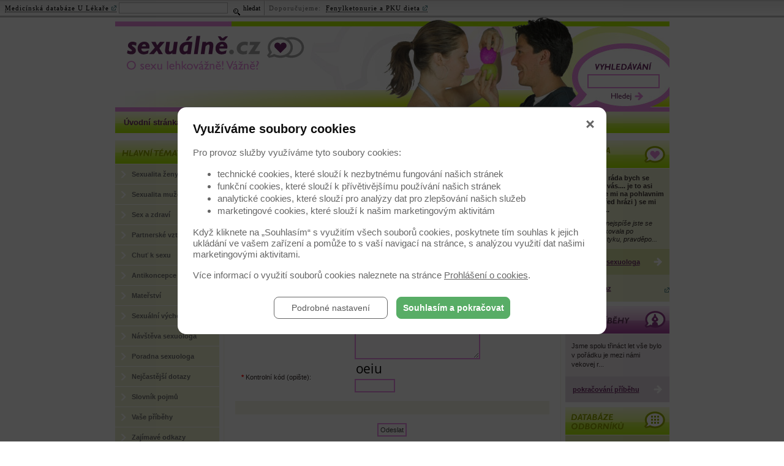

--- FILE ---
content_type: text/html; charset=UTF-8
request_url: https://www.sexualne.cz/novinky/?message=add&id_topic=223
body_size: 6039
content:

<!DOCTYPE html PUBLIC "-//W3C//DTD XHTML 1.0 Strict//EN"
        "https://www.w3.org/TR/xhtml1/DTD/xhtml1-strict.dtd">
<html xmlns="https://www.w3.org/1999/xhtml" xml:lang="cs" lang="cs">
<head>
<meta http-equiv="Content-Type" content="text/html; charset=utf-8" />
	<meta http-equiv="Cache-control" content="no-cache">
	<meta http-equiv="Pragma" content="no-cache">
	<meta http-equiv="Expires" content="0">
	<meta http-equiv="Content-Type" content="text/html; charset=utf-8">
	<meta http-equiv="content-script-type" content="text/javascript">
	<meta http-equiv="content-style-type" content="text/css">
	<meta http-equiv="Content-Language" content="cs">
	<meta name="abstract" content="">
	
	<meta name="keywords" lang="cz" content="Erektilní dysfunkce, sex, orgasmus, předčasná ejakulace, partnerství, manželství, nevěra, potrat, nechuť k sexu, homosexualita, deviace">
	<meta content="Titulek" name="copyright">
	<meta content="www.MeDitorial.cz" name="author">
	<meta content="www.MeDitorial.cz" name="owner">
	<link rel="shortcut icon" href="/favicon.ico">
	<script language="javascript" type="text/javascript" src="/jscript/img.js"></script>
	<style type="text/css" media="screen">@import url("/css/main.css");</style>
	<style type="text/css" media="screen">@import url("/css/bb_forum.css");</style>
	<style type="text/css" media="print">@import url("/css/print.css");</style>
	<script type="text/javascript" src="/jscript/overlib.js"><!-- overLIB (c) Erik Bosrup -->
	</script>  
	
	<!-- Google Tag Manager -->
<script>
(function(w,d,s,l,i){w[l]=w[l]||[];w[l].push({'gtm.start':
new Date().getTime(),event:'gtm.js'});var f=d.getElementsByTagName(s)[0],
j=d.createElement(s),dl=l!='dataLayer'?'&l='+l:'';j.async=true;j.src=
'https://www.googletagmanager.com/gtm.js?id='+i+dl;f.parentNode.insertBefore(j,f);
})(window,document,'script','dataLayer','GTM-WDK6X63');
dataLayer.push({
    domain: 'www.sexualne.cz',
    googleAnalyticsCode: 'G-R4M68YMHEP',
    googleAnalyticsCodeClient: null,
    googleAdsCode: null,
    facebookPixelId: null,
});
</script>
<!-- End Google Tag Manager -->
<title>Novinky - Titulek</title>
<meta name="description" lang="cz" content="O sexu lehkovážně? Vážně! Všechno, co jste chtěli vědět o sexu, ale báli jste se zeptat... Lehkovážné novinky ze svět celebrit jsou doplněné komentářem odborníka - sexuologa.  Seriózní informace o všem, co by Vás mohlo zajímat ze světa sexuality, partnerských vztahů ale i o problémech se sexualitou spojených.">
<meta name="robots" content="index, follow">
</head>
<body>

<div id="print-header"><img src="/img/print-header.gif" alt="Sexuálně.cz - O sexu lehkovážně! Vážně?" /></div>
<div id="center">
	<div id="header">
		<div id="logo"><a href="/" title="Úvodní stránka"><img src="/img/logo.gif" alt="Sexuálně.cz - O sexu lehkovážně! Vážně?"  /></a></div>
		<div id="search-container">
			<form action="/vyhledavani" method="post" name="searchform" id="search-form">
				<input type="hidden" name="action" value="search" />
				<div class="t-center"><img src="/img/hd-search.gif" alt="Hledat" /></div>
				<div class="t-center"><input type="text" name="search" class="search-field-long" maxlength="30" value="" /></div>
				<div class="t-center"><a href="#" onclick="document.searchform.submit()" title="Hledat" class="search-button"></a></div>
				<div class="clear">&nbsp;</div>
			</form>
			<div class="clear">&nbsp;</div>
		</div>
	</div>
	<div id="top-menu">
		<a href="#skipmenu" class="skipmenu" title="Přeskočit navigaci">Přeskočit navigaci</a>
		<ul>
			<li><a href="/" title="Úvodní stránka" class="">Úvodní stránka</a></li>
			<li><a href="/O-projektu" title="O projektu
" class="">O projektu
</a></li>
			<li><a href="/Redakce" title="Redakce" class="">Redakce</a></li>
			<li><a href="/Napsali-o-nas" title="Napsali o nás" class="">Napsali o nás</a></li>
			<li><a href="/Inzerce" title="Inzerce" class="">Inzerce</a></li>
			<li><a href="/Kontakt" title="Kontakt" class="">Kontakt</a></li>			
			<li><a href="/RSS" title="RSS" class="">RSS</a></li>
		</ul>
		<div class="clear">&nbsp;</div>
	</div>
	<div id="main">
		<div id="main-left">
			<div id="main-menu-header"><img src="/img/hd-main-menu.gif" alt="Hlavní témata" /></div>
			<div id="main-menu">
				<a href="#skipmenu" class="skipmenu" title="Přeskočit navigaci">Přeskočit navigaci</a>
				<ul class="main-menu">
									
						
							<li class="level1"><a href="/sexualita-zeny" title="Sexualita ženy" class="">Sexualita ženy</a></li>
							
						
							<li class="level1"><a href="/sexualita-muze" title="Sexualita muže" class="">Sexualita muže</a></li>
							
						
							<li class="level1"><a href="/sex-a-zdravi" title="Sex a zdraví" class="">Sex a zdraví</a></li>
							
						
							<li class="level1"><a href="/partnerske-vztahy" title="Partnerské vztahy" class="">Partnerské vztahy</a></li>
							
						
							<li class="level1"><a href="/chut-k-sexu" title="Chuť k sexu" class="">Chuť k sexu</a></li>
							
						
							<li class="level1"><a href="/antikoncepce" title="Antikoncepce" class="">Antikoncepce</a></li>
							
						
							<li class="level1"><a href="/materstvi" title="Mateřství" class="">Mateřství</a></li>
							
						
							<li class="level1"><a href="/sexualni-vychova" title="Sexuální výchova" class="">Sexuální výchova</a></li>
							
						
							<li class="level1"><a href="/navsteva-sexuologa" title="Návštěva sexuologa" class="">Návštěva sexuologa</a></li>
							
						
							<li class="level1"><a href="/poradna-lekare" title="Poradna sexuologa" class="">Poradna sexuologa</a></li>
							
						
							<li class="level1"><a href="/faq" title="Nejčastější dotazy" class="">Nejčastější dotazy</a></li>
							
						
							<li class="level1"><a href="/slovnik-pojmu" title="Slovník pojmů" class="">Slovník pojmů</a></li>
							
						
							<li class="level1"><a href="/vase-pribehy" title="Vaše příběhy" class="">Vaše příběhy</a></li>
							
						
							<li class="level1"><a href="/odkazy" title="Zajímavé odkazy" class="">Zajímavé odkazy</a></li>
							
						
					
				</ul>
			</div>
			<div id="newsletter-header"><img src="/img/hd-newsletter.gif" alt="SEXUÁLNĚ do e-mailu" /></div>
			<div id="newsletter-container">
				<form action="/Sexualne-do-e-mailu" method="post" name="newsletterform" id="newsletter-form">
					<input type="hidden" name="module" value="">
					<input type="hidden" name="action" value="go">
					<input type="hidden" name="r" value="0">
					<div><input type="text" name="fr_email" class="newsletter-field-long" maxlength="40" /></div>
					<div><a href="#" onclick="document.newsletterform.submit()" title="hledat" class="newsletter-button"></a></div>
					<div class="clear">&nbsp;</div>
				</form> 
				<div class="clear">&nbsp;</div>
			</div>

			<div id="inquiry-header"><img src="/img/hd-inquiry.gif" alt="Anketa" /></div>
				
			<div id="inquiry-container"><p class="question"><strong>Jak by měli partneři po rozvodu řešit péči o dítě?</strong></p>
			<div id="answers-container">

				
				<p class="answer"><a href="/anketa?id_enquiry=33&enquiry_vote=0" title="Ideální je kompromis, kdy se oba dokáží dohodnout">Ideální je kompromis, kdy se oba dokáží dohodnout</a></p>
				<div class="ratio"><div class="ratio-in" style="width:24px;">&nbsp;</div></div>
				<p class="percent">[20214]</p>
				<div class="clear-inquiry">&nbsp;</div>



				
				<p class="answer"><a href="/anketa?id_enquiry=33&enquiry_vote=1" title="Dítě by měla vychovávat matka, otec by s ním měl trávit jen omezený čas">Dítě by měla vychovávat matka, otec by s ním měl trávit jen omezený čas</a></p>
				<div class="ratio"><div class="ratio-in" style="width:15px;">&nbsp;</div></div>
				<p class="percent">[12349]</p>
				<div class="clear-inquiry">&nbsp;</div>



				
				<p class="answer"><a href="/anketa?id_enquiry=33&enquiry_vote=2" title="Dítě by mělo rovnoměrně trávit čas s oběma rodiči">Dítě by mělo rovnoměrně trávit čas s oběma rodiči</a></p>
				<div class="ratio"><div class="ratio-in" style="width:16px;">&nbsp;</div></div>
				<p class="percent">[13036]</p>
				<div class="clear-inquiry">&nbsp;</div>



				
				<p class="answer"><a href="/anketa?id_enquiry=33&enquiry_vote=3" title="Je lepší, když dítě po rozvodu žije s jedním rodičem a s tím druhým se vůbec nevidí">Je lepší, když dítě po rozvodu žije s jedním rodičem a s tím druhým se vůbec nevidí</a></p>
				<div class="ratio"><div class="ratio-in" style="width:55px;">&nbsp;</div></div>
				<p class="percent">[45414]</p>
				<div class="clear-inquiry">&nbsp;</div>



    			</div>
			</div>

			<div id="results"><a href="/Anketa" title="Anketa" class="results-button"></a>
				<div class="clear">&nbsp;</div>
			</div>
		</div>
		<div id="main-center">
			<a name="skipmenu" id="skipmenu" title="P�esko�it navigaci"></a>
			<div id="subpage-center">
				<div id="crumb-navi"> <a href="/novinky" class="snavig">Novinky</a></div>

				<div id="content">
					<h1>Novinky</h1><p>
							

<div class="arr12"><strong>Zpět na článek:</strong> <a href="?id=223">Co vše nám zabraňuje si užít sex?</a></div>


<p>

<table width=100% cellpadding=1 cellspacing=0 border=0>
<form method="post" action="/novinky/" name="chat" >
<input type="hidden" name="xt" value="cd98f00b20" /><input type="hidden" name="id_topic" value="223" /><input type="hidden" name="id_reply" value="0" /><input type="hidden" name="message" value="add" /><input type="hidden" name="fr_action" value="submit" />
<tr><td colspan=3>
<br>
<table width=100% bgcolor=#F4F6E6 cellpadding=3 cellspacing=2 border=0><tr><td>
<b id="upper">Přidat názor</b>
</td></tr></table>
<br>
</td></tr>

<tr><td>&nbsp;</td><td valign=middle align=right><b>&nbsp;<span style="color:#ff0000!important;">*</span>&nbsp;</b>Jméno:&nbsp;</td><td><input type="text" class=""  name="fr_name"  maxlength="80"  size="30" value=""  >

<br></td>

<tr><td>&nbsp;</td><td valign=middle align=right><b></b>E-mail:&nbsp;</td><td><input type="text" class=""  name="fr_email"  maxlength="80"  size="30" value=""  >

<br></td>

<tr><td>&nbsp;</td><td valign=middle align=right><b>&nbsp;<span style="color:#ff0000!important;">*</span>&nbsp;</b>Nadpis:&nbsp;</td><td><input type="text" class=""  name="fr_title"  maxlength="80"  size="30" value=""  >

<br></td>

<tr><td>&nbsp;</td><td valign=middle align=right><b>&nbsp;<span style="color:#ff0000!important;">*</span>&nbsp;</b>Váš komentář:&nbsp;</td><td><textarea class=""  wrap=on  name="fr_text" rows="8" cols="30"></textarea>

<br></td>

<tr><td>&nbsp;</td><td valign=middle align=right><b>&nbsp;<span style="color:#ff0000!important;">*</span>&nbsp;</b>Kontrolní kód (opište):&nbsp;</td><td><img src="[data-uri]"><br /><input type="text" class="md-captcha"  id="mdx_check2" name="fr_captcha"  maxlength="8"  size="8" value=""  >

<br></td>

<tr><td colspan=3>
<br>
<table width=100% bgcolor=#F4F6E6 cellpadding=3 cellspacing=2 border=0><tr><td>
<b id="upper">&nbsp;</b>
</td></tr></table>
<br>
</td></tr>

<tr><td colspan=3 align=center><div align="center"><input type="submit" value="Odeslat"></div>
</td>
</table>
</form>


					<p><br />

					<div class="clear">&nbsp;</div>
				</div>
			</div>
			
			<div id="subpage-right">
				<div id="consulting-container">
					<div id="consulting-header"><img src="/img/hd-consulting.gif" alt="Poradna lékaře" /></div>
					
		<p class="hp_ask"><strong>Dobrý den, ráda bych se obrátila na vás.... je to asi týden co se mi na pohlavnim organu ( před hrázi ) se mi udělali ma...</strong></p>
		<p class="hp_answer"><em>Dobrý den, nejspíše jste se pupínky infikovala po pohlavním styku, pravděpo...</em></p>
	 
					<a href="/poradna-lekare-odpovedi" title="Odpovědi sexuologa" class="insert-ask">Odpovědi sexuologa</a>
					<!--<a href="/Poradna-lekare" title="Vložit dotaz" class="insert-ask">Vložit dotaz</a>-->
					<a href="https://www.ulekare.cz/url_ext?from=sexualne&url=http%3A%2F%2Fwww.ulekare.cz%2Fporadna-rozcestnik" title="Vložit dotaz" class="external insert-ask">Vložit dotaz</a>
				</div>


				<div id="stories-container-subpage">
					<img src="/img/hd-stories-subpage.gif" alt="Vaše příběhy" class="left" />
					<div class="stories-content-subpage">
						<p>
						
		<p>Jsme spolu třináct let vše bylo v pořádku je mezi námi vekovej r...
	
					</div>
					<a href="/vase-pribehy" title="pokračování příběhu" class="stories-subpage">pokračování příběhu</a></p>
					<div class="clear">&nbsp;</div>
				</div>

				<div id="database-container-subpage">
					<img src="/img/hd-database-subpage.gif" alt="Vstup do databáze sexuologů a psychiatrů" class="left" />
					<a href="/databaze-odborniku" title="Vstup do databáze sexuologů a psychiatrů" class="database-subpage">Vstup do databáze sexuologů a psychiatrů</a>
				</div>
			</div>
		</div>
		<div class="clear">&nbsp;</div>
	</div>

	<div class="clear">&nbsp;</div>


	<div id="footer"><p class="copyright">&copy; 2022 <a class="external" href="http://www.meditorial.cz" target="blank">MeDitorial</a> | <a href="/prohlaseni">Prohlášení</a> 
| <a href="/zasady-zpracovani-osobnich-udaju">Zásady zpracování osobních údajů</a> | <a href="/prohlaseni-o-cookies">Prohlášení o cookies</a>
| ISSN 1802-5552</p>
	</div>	
</div>

<style>@import url("https://media.meditorial.cz/css/ribbon.css");</style>
<div id="ribbon">
	<div class="ribb-part ribb-first">
		<form class="ribb-form" name="ribb_search" action="https://www.ulekare.cz/vyhledavani-u-lekare" method="get">
			<a href="https://www.ulekare.cz?utm_source=sexualne.cz&utm_medium=navigationbar&utm_campaign=navigationbar+efectivity" title="Medicínská databáze U  Lékaře" class="external ribb-normal">Medicínská databáze U  Lékaře</a>
			<!-- google analytics -->
			<input name="utm_source" value="sexualne.cz" type="hidden" />
			<input name="utm_medium" value="navigationbar" type="hidden" />
			<input name="utm_campaign" value="navigationbar efectivity" type="hidden" />
			<!-- /google analytics -->
			<input name="search" type="text" class="ribb-box" />
			<input name="action" value="search" type="hidden" />
			<button type="submit">
				<span class="ribb-search-glass">&nbsp;</span>
				<span class="ribb-search-label">hledat</span>
			</button>
		</form>
	</div>
	<div class="ribb-part ribb-spacer">&nbsp;</div>
	<div class="ribb-part">
		<span class="ribb-grey">Doporučujeme:&nbsp;</span>
		
		<a href="http://www.pku-dieta.cz/co-je-pku?&utm_source=sexualne.cz&utm_medium=navigationbar&utm_campaign=navigationbar+efectivity" title="" class="external ribb-link">
			<!--<strong>&nbsp;</strong> - -->Fenylketonurie a PKU dieta
		</a>
		
	</div>
</div>


</body>
</html>


--- FILE ---
content_type: text/css
request_url: https://www.sexualne.cz/css/main.css
body_size: 5175
content:
@charset "utf-8";
@import url("/css/basic.css");  
/* CSS Document */

* {font-family: Tahoma, Verdana, Arial, Helvetica, sans-serif; }
body { color:#383030; padding:0 0 0 30px 0; margin:0; font-size:70%; background:#fff; text-align:center;}
h1 { margin: 0; padding:12px 0 8px 0; color:#717171; font-size:160%; line-height:1.2em; font-weight:bold; }
h2 {margin:15px 0; padding:0px; color:#98B000; font-weight:bold; font-size:120%;}
h3 {color:#98B000; font-size: 100%; font-weight:bold; margin:15px 0;}
h4 {color:#383030; font-size: 100%; font-weight:bold; margin-top:30px; }
img { border:0; padding:0; margin:0; background:none;}
p { line-height:1.2em; }


/* Layout */
#print-header { display:none;}
#center {width: 905px; margin: 0px auto; padding:0px; background: #fff; text-align:left; }
#main {width: 905px; margin-bottom:2px;}
#main-left { float:left; width:170px;}
#main-center { float:right; width:728px;}

/* Header */
#banner-top { width:905px; margin:0; padding:10px 0; text-align:center;}
#header { height:154px; width:905px; background: url("/img/bg-header.jpg") no-repeat top;}
#logo { padding:27px 0 0 18px; float:left;}
#logo img{}

#search-container { width:117px; height:70px; padding:72px 17px 0 0; margin:0; float:right; }
#search-form { margin:0; padding:0;}
.search-field-long { height:17px; width:110px; font-size:11px; margin:3px 0; color:#717171; padding:2px 0 0 4px;  background:#fff; border:solid 2px #E88BDF;}
.search-field-long:hover, .search-field-long:focus {color : #717171; background: #F4F3F4; border: 2px solid #74386E;
}
a.search-button{ height:20px; width:60px; background: url("/img/bg-search-button.gif") no-repeat 0% 0%; float:left; padding:0; margin:0 0 0 35px;}
a.search-button:hover { background: url("/img/bg-search-button-act.gif") no-repeat 0% 0%;}

/* Top menu */
#top-menu { width:905px; background:#F6FAD7 url("/img/bg-top-menu.gif") repeat-x bottom; margin-bottom:12px;}

#top-menu ul { border: 0; margin: 0; padding: 0; list-style-type: none; text-align: center; float:left; }
#top-menu ul li { display: block; float: left; text-align: center; padding: 0; margin:0; background: url("/img/bg-top-menu-item.gif") no-repeat right; }
#top-menu ul li a { min-width: 10px; min-height: 24px; border:0; padding: 10px 12px 0 14px; margin: 0; margin-right:2px; text-decoration: none;display: block; text-align: center; font-size:1em; font-weight:bold; color:#6B2B65; font-size:120%;}
* html #top-menu ul li a { width: 10px; height: 24px; white-space:nowrap;}
#top-menu ul li a:hover { color: #6B2B65; background:#DFF787; margin-right:2px;}
#top-menu ul li a.on { background:#F3FACC;}


/* Left column */
#main-menu-header { width:170px; height:38px; border-bottom:solid 1px #fff; background:#AEED01;}

#main-menu {margin: 0 0 8px 0; padding:0 0 8px 0; background: url("/img/bg-main-menu.gif") no-repeat bottom; }
.main-menu {margin: 0; padding:0; list-style:none; }

.main-menu li.level1 {background:#E9EDCC; line-height: 1.1em; border-bottom:solid 1px #fff;}
.main-menu li.level1 a{ color:#717171; text-decoration:none; font-weight:bold; display:block; width:143px; padding:10px 0 10px 27px; background: url("/img/bg-level1.gif") no-repeat 0% 50%; }

.main-menu li.level2 {background:#F4F6E6; line-height: 1.1em; border-bottom:solid 1px #fff;}
.main-menu li.level2 a{ color:#6B2B65; text-decoration:none; font-weight:normal; display:block; width:143px; padding:10px 0 10px 27px; background: url("/img/bg-level2.gif") no-repeat 0% 50%; }

.main-menu li.level1 a:hover{ font-weight:bold; color:#6B2B65; background:#F2F4E0 url("/img/bg-level1-act.gif") no-repeat 0% 50%;}
.main-menu li.level2 a:hover{ font-weight:normal; color:#6B2B65; background:#F8FAF0 url("/img/bg-level2-act.gif") no-repeat 0% 50%;}
.main-menu li.level1 a.on{ font-weight:bold; color:#6B2B65; background:#F2F4E0 url("/img/bg-level1-act.gif") no-repeat 0% 50%;}
.main-menu li.level2 a.on, .main-menu li.level2 a.on:hover{ font-weight:bold; color:#6B2B65; background:#F8FAF0 url("/img/bg-level2-act.gif") no-repeat 0% 50%;}

#banner-left { width:170px; margin:0; padding:0 0 8px 0; text-align:center;}

#newsletter-header { width:170px; height:45px; background:#E88BDF; border-bottom:solid 1px #fff;}

#newsletter-container { width:170px; height:57px; background:#F0E9EF; margin:0; padding:0; margin-bottom:8px; }
#newsletter-form { margin:0; padding:17px 0 0 12px;}
.newsletter-field-long { height:17px; width:110px; font-size:11px; margin: 0; color:#717171; float:left; padding:2px 0 0 4px;  background:#fff; border:solid 2px #BD8BB8;}
.newsletter-field-long:hover, .newsletter-field-long:focus {color: #717171; background: #FFFAFF; border: 2px solid #74386E;
}
a.newsletter-button{ height:24px; width:26px; background: url("/img/bg-newsletter-button.gif") no-repeat 0% 0%; padding:0; margin:0; float:left; margin-left:4px;}
a.newsletter-button:hover { background: url("/img/bg-newsletter-button-act.gif") no-repeat 0% 0%;}

#inquiry-header { width:170px; height:45px; background:#AEED01; border-bottom:solid 1px #fff;}
#inquiry-container { width:170px; background:#E9EDCC; border-bottom:solid 1px #fff; padding: 0 0 8px 0; }
#answers-container { padding:12px; margin:0;}
.question { padding:12px; margin:0; font-weight:bold; background:#F4F6E5; color:#383030; border-bottom:solid 1px #fff;}
.answer { margin:0; padding:6px 0px 3px 0px;}
.ratio { width:116px; height:7px; border:solid 1px #fff; background:#fff; font-size:1px; line-height:1px; float:left; margin:3px 3px 3px 0px;}
.ratio-in { height:7px; background:#98B000; font-size:1px; line-height:1px;}
.percent { font-size:90%; float: right; margin:0; padding:0px 0;}
#results { width:170px; background:#F4F6E5; padding:16px 0px; margin-bottom:8px; }
a.results-button{ height:24px; width:79px; background: url("/img/bg-results-button.gif") no-repeat 0% 0%; padding:0; margin:0; float:left; margin-left:45px;}
a.results-button:hover { background: url("/img/bg-results-button-act.gif") no-repeat 0% 0%;}


/* Center column */
#main-news-container { width:728px; background: url("/img/bg-main-news.gif") repeat-y; margin-bottom:7px;}
#main-news { width:527px; padding:6px 18px 6px 6px; float:left; background:#F4F6E6;}
#main-news img { float:left; border:solid 2px #fff; margin-right:20px;}
#main-news p { font-size:110%;}
#main-news h1 { }
#main-news a.more{ color:#383030; text-decoration:underline; font-weight:bold; background: url("/img/bg-main-news-more.gif") no-repeat 0% 50%; padding-left:20px; white-space:nowrap; }
#main-news a.more:hover { color:#383030; text-decoration: none;}

#consulting-container { width:170px; background:#E9EDCC; float:right; }
#consulting-header { width:170px; height:45px; background:#AEED01; border-bottom:solid 1px #fff; }
#consulting-container p.hp_ask{ padding:9px; margin:0;}
#consulting-container p.hp_answer{ padding:0px 12px 9px 9px; margin:0;}
#consulting-container .doctor-name { line-height:2.5em;}

a.insert-ask{ width:146px; color:#6B2B65; font-weight:bold; background:#D7DFA3 url("/img/bg-insert-ask.gif") no-repeat 100% 50%; padding:15px 12px; margin:0; float:left; border-bottom:solid 1px #E9EDCC;}
a.insert-ask:hover { background:#DFE5B5 url("/img/bg-insert-ask-act.gif") no-repeat 100% 50%; color:#6B2B65; font-weight:bold;}
a.show-answers{ width:146px; color:#6B2B65; font-weight:bold; background:#D7DFA3 url("/img/bg-insert-ask.gif") no-repeat 100% 50%; padding:7px 12px; margin:0; float:left;}
a.show-answers:hover { background:#DFE5B5 url("/img/bg-insert-ask-act.gif") no-repeat 100% 50%; color:#6B2B65; font-weight:bold;}

.content-half-top { width:728px; height:1px; background: url("/img/bg-content-half-top.gif") no-repeat left; margin:0; padding:0; font-size:1px; line-height:1px;}
.content-half { width:728px; background: url("/img/bg-content-half.gif") repeat-y left; margin:0; padding:0;}
.content-half-bottom { width:728px; height:1px; background: url("/img/bg-content-half-top.gif") no-repeat left; margin:0; padding:0; margin-bottom:7px; font-size:1px; line-height:1px;}
.half-left { float:left; width:328px; padding:16px;}
.half-right { float:right; width:328px; padding:16px;}

.half-left a { color:#98B000;}
.half-right a { color:#6B2B65;}

img.hd-sex-unserious { padding-bottom:5px;}
.news-container { background: url("/img/bg-dashed-line.gif") repeat-x bottom; margin-bottom:13px; padding-bottom:7px;}
img.illu-news-unserious { border:solid 7px #F4F6E6; background:#fff; padding:1px; float:left; margin:4px 12px 12px 0;}
img.illu-news-serious { border:solid 7px #F4EDF1; background:#fff; padding:1px; float:left; margin:4px 12px 12px 0;}
img.illu-news-soutez { border:solid 7px #E2D6E1; background:#fff; padding:1px; float:left; margin:4px 12px 12px 0;}
.news-container p { padding:0px 7px 7px 7px; margin:0; float:right; width:215px;}
.news-container-archive p { padding:0px 7px 7px 7px; margin:0; float:right; width:400px;}
.news-container .news-header { font-size:110%;}
.under-header-spacer { display:block; height:6px; font-size:1px; line-height:1px;}

.news-container p.serious, .news-container p.serious2, .news-container-archive p.serious, .news-container-archive p.serious2 { padding:7px 7px 0px 7px; margin-top:4px; background-color:#F0EBEE;}
.news-container p.unserious, .news-container p.unserious4, .news-container-archive p.unserious, .news-container-archive p.unserious4 { padding:7px 7px 0px 7px; margin-top:4px; background-color:#F4F7E5;}

.news-container-archive p.serious1 a, .news-container-archive p.serious2 a {color:#6B2B65; font-weight:bold;}
.news-container-archive p.unserious3 a, .news-container-archive p.unserious4 a {color:#98B000; font-weight:bold;}

a.more-serious{ color:#6B2B65; text-decoration:underline; font-weight:bold; background: url("/img/bg-more-serious.gif") no-repeat 0% 50%; padding-left:10px; white-space:nowrap; }
a.more-serious:hover { color:#6B2B65; text-decoration: none;}
a.more-unserious{ color:#98B000; text-decoration:underline; font-weight:bold; background: url("/img/bg-more-unserious.gif") no-repeat 0% 50%; padding-left:10px; white-space:nowrap; }
a.more-unserious:hover { color:#98B000; text-decoration: none;}
.specialist-comment {color:#98B000; display:block; background: url("/img/bg-specialist-comment.gif") no-repeat 0% 50%; padding-left:25px; line-height:2.5em;}
.special-theme {color:#6B2B65; display:block; background: url("/img/bg-special-theme.gif") no-repeat 0% 50%; padding-left:25px; line-height:2.5em;}

.colored-unserious { color:#98B000;}
.colored-unserious a { color:#98B000 !important; text-decoration:underline;}
.colored-unserious a:hover { color:#98B000; text-decoration: none;}

.colored-serious { color:#6B2B65;}
.colored-serious a { color:#6B2B65 !important; text-decoration:underline;}
.colored-serious a:hover { color:#6B2B65; text-decoration: none;}

.bg-serious { background-color:#F0EBEE;}
.bg-unserious { background-color:#F4F7E5;}

a.other-news-serious{ color:#6B2B65; text-decoration:underline; font-weight:bold; background: url("/img/bg-other-news-serious.gif") no-repeat 0% 50%; padding-left:25px; white-space:nowrap; font-size:110%; }
a.other-news-serious:hover { color:#6B2B65; text-decoration: none;}
a.other-news-unserious{ color:#98B000; text-decoration:underline; font-weight:bold; background: url("/img/bg-other-news-unserious.gif") no-repeat 0% 50%; padding-left:25px; white-space:nowrap; font-size:110%; }
a.other-news-unserious:hover { color:#98B000; text-decoration: none;}

#banner-center { width:728px; margin:0; padding:0 0 8px 0; text-align:left; line-height:1em;}

#discussion-container { width:259px; padding:5px 5px 2px 5px; border:solid 1px #F4F6E6; float:left; margin-right:7px;}
#discussion-content { padding:8px;}
#discussion-content p{ padding:6px 0; margin:0;}
.discussion-mail { color:#B0B0B0;}
.discussion-mail a { color:#B0B0B0 !important; text-decoration:none;}
.discussion-mail a:hover { color:#B0B0B0; text-decoration: underline;}

a.enter-discussion{ color:#383030; text-decoration:underline; font-weight:bold; background: url("/img/bg-enter-discussion.gif") no-repeat 0% 50%; white-space:nowrap; font-size:110%; padding-left:22px;}
a.enter-discussion:hover { color:#383030; text-decoration: none;}

#stories-container { width:259px; padding:5px 5px 5px 5px; border:solid 1px #F4F6E6; float:left; margin-right:7px;}
.stories-content { width:200px; padding:10px 28px 14px 31px; background:#F0E9EF url("/img/bg-stories1.gif") no-repeat; border-top:solid 1px #fff; float:left;}
.stories-content p{ padding:0; margin:0; line-height:1.3em;}
html>body .stories-content p{ padding:0; margin:0; line-height:1.4em;}

#soutez-container { width:259px; padding:5px 5px 5px 5px; border:solid 1px #F4F6E6; float:left; margin-right:7px;}
.soutez-content { width:227px; padding:10px 16px 14px 16px; background:#F0E9EF; border-top:solid 1px #fff; float:left;}
.soutez-content p{ padding:0; margin:0; line-height:1.3em;}
html>body .soutez-content p{ padding:0; margin:0; line-height:1.4em;}


#database-container { width:170px; float:left;}



/* Right column */
#tips-container { width:146px; background:#ABD93A url("/img/bg-tips-container.jpg") no-repeat bottom; border:solid 1px #99C43B; padding: 12px 12px 21px 12px; margin-bottom:6px; }

#articles { width:146px; border:solid 6px #E4E4E6; background: url("/img/bg-articles.gif") repeat-x bottom; padding:12px 12px; margin-bottom:6px; font-size:90%;}
.article-logo { text-align:center;}
.article-logo a{ text-decoration:none;}
.article-logo a:hover{ text-decoration:underline;}
.article-logo p{ margin:0; padding:12px 0;}

#articles ul {margin: 0; padding:0; list-style: none; }
#articles ul li {background:  url("/img/bullet-list-articles.gif") no-repeat 0% 30%; padding:0px 0 4px 15px;  line-height: 1.1em; margin-bottom:5px; }
#articles ul li a{ color:#6E6E6E; text-decoration:underline; }
#articles ul li a:hover{ color:#6E6E6E; text-decoration:none;}


/* Subpage */
#subpage-center { width:551px; margin-bottom:7px; float:left;}
#subpage-right { width:170px; float:right; }

#crumb-navi { padding:13px 18px 12px 18px; background:#F4F6E6;}
#crumb-navi a{ color:#383030; text-decoration:underline; font-weight:normal;}
#crumb-navi a:hover{ color:#383030; text-decoration:none;}
#crumb-navi a.act{ color:#383030; text-decoration:none; font-weight:bold;}

#content { width:515px; padding:10px 17px; border:solid 1px #F4F6E6; margin-top:7px; margin-bottom:7px;}

#stories-container-subpage { width:170px; float:left; margin-top:7px;}
.stories-content-subpage { width:150px; padding:12px 10px 12px 10px; background:#F0E9EF; border-top:solid 1px #fff; float:left;}
.stories-content-subpage p{ padding:0; margin:0; line-height:1.3em;}
html>body .stories-content-subpage p{ padding:0; margin:0; line-height:1.4em;}
a.stories-subpage{ width:146px; color:#6B2B65; font-weight:bold; background:#E2D6E1 url("/img/bg-stories-subpage.gif") no-repeat 100% 50%; padding:15px 12px; margin:0; float:left;}
a.stories-subpage:hover { background:#E2D6E1 url("/img/bg-stories-subpage.gif") no-repeat 100% 50%; color:#6B2B65; font-weight:bold;}

#discussion-container-subpage { width:170px; float:left; margin-top:7px;}
a.discussion-subpage{ width:146px; color:#6B2B65; font-weight:bold; background:#F6D1F2 url("/img/bg-discussion-subpage.gif") no-repeat 100% 50%; padding:15px 12px; margin:0; float:left; border-top: solid 1px #fff;}
a.discussion-subpage:hover { background:#F6D1F2 url("/img/bg-discussion-subpage.gif") no-repeat 100% 50%; color:#6B2B65; font-weight:bold; border-top: solid 1px #fff;}

#database-container-subpage { width:170px; float:left; margin-top:7px;}
a.database-subpage{ width:146px; color:#6B2B65; font-weight:bold; background:#D7DFA3 url("/img/bg-insert-ask.gif") no-repeat 100% 50%; padding:12px 12px; margin:0; float:left; border-top: solid 1px #fff;}
a.database-subpage:hover { background:#DFE5B5 url("/img/bg-insert-ask-act.gif") no-repeat 100% 50%; color:#6B2B65; font-weight:bold; border-top: solid 1px #fff;}


/*
ul.list {margin: 0; padding:0px 0px 10px 0; list-style: none; }
ul.list li {background:  url("/img/bullet-list.gif") no-repeat 0% 0%; padding:0px 0 4px 25px;  line-height: 1.1em; margin-bottom:12px; }
*/

ul.list {margin: 0; padding:8px 0px 0px 0; list-style: none;}
ul.list li {background:  url("/img/bullet-list.gif") no-repeat 0% 0%; padding:0px 0 0px 20px;  line-height: 1.1em; margin-bottom:12px; }



/* Footer */
#footer { width: 895px; background: url("/img/bg-footer.gif") no-repeat top; padding:15px 5px 0px 5px; text-align:right; }
#footer p{ margin:0; padding:0 0 10px 0;}
.copyright { color:#A0A0A0;}
.copyright a{ color:#A0A0A0;}

/* Others */
.left { float:left;}
.right { float:right;}
.clear { clear:both; margin:0; padding:0; font-size:1px; height:1px;}
.hidden { display:none;}
.skipmenu { position: absolute; top: -10000px; left: 0; height: 1px; overflow: hidden; }

.smaller { font-size:90%;}
.bigger { font-size:110%;}
.no-margin { margin:0; padding:0;}

.t-center { text-align:center;}
.t-left { text-align:left;}
.t-right { text-align:right;}

.clear-white { clear:both; margin:0; padding:0; font-size:1px; height:1px; line-height:1px; background:#fff;}
.clear-dashed { clear:both; margin:0; padding:0; font-size:1px; height:1px; line-height:1px; background: url("/img/bg-dashed.gif") repeat-x; margin:20px 0;}
.clear-dashed3 { clear:both; margin: 5px 0 5px 0; padding:0; font-size:1px; height:1px; line-height:1px; background: url("/img/bg-dashed.gif") repeat-x;}
.clear-inquiry { clear:both; margin:0; padding:0; font-size:1px; height:1px;}

.colored-green { color:#98B000;}
.colored-green a { color:#98B000 !important; text-decoration:underline;}
.colored-green a:hover { color:#98B000; text-decoration: none;}

.colored-purple { color:#6B2B65;}
.colored-purple a { color:#6B2B65 !important; text-decoration:underline;}
.colored-purple a:hover { color:#6B2B65; text-decoration: none;}

.sec-intro { color:#000;}

.colored-grey { color:#808080;}
.colored-grey a { color:#808080 !important; text-decoration:underline;}
.colored-grey a:hover { color:#808080; text-decoration: none;}

img.img-left { border:solid 7px #F4F6E6; background:#fff; padding:1px; float:left; margin:4px 20px 12px 0;}
img.img-right { border:solid 7px #F4F6E6; background:#fff; padding:1px; float:right; margin:4px 0px 12px 20px;}

a { color:#424242; text-decoration:underline;}
a:hover { color:#000; text-decoration: none;}

a.more{ color:#85C200; text-decoration:underline; font-weight:bold; background: url("/img/bg-arrow-right.gif") no-repeat 100% 50%; padding-right:12px; white-space:nowrap; line-height:2.5em;}
a.more:hover { color:#FF9036; text-decoration: none;}

a.more2{ color:#85C200; text-decoration:underline; font-weight:bold; background: url("/img/bg-arrow-right.gif") no-repeat 100% 50%; padding-right:12px; white-space:nowrap; font-size:90%;}
a.more2:hover { color:#FF9036; text-decoration: none;}

a.link{ color:#383030; text-decoration:underline; font-weight:bold; background: url("/img/bg-enter-discussion.gif") no-repeat 0% 50%; white-space:nowrap; padding-left:22px;}
a.link:hover { color:#383030; text-decoration: none;}

a.link2{ color:#6E6E6E; text-decoration:underline; background: url("/img/bg-arrow-right.gif") no-repeat 100% 50%; padding-right:12px; white-space:nowrap;}
a.link2:hover { color:#FF9036; text-decoration: none;}

/* PORADNA */

.ask_tit{
	color: #B10000;
	font-size: 1.6em;
}
.re_gw{
	padding: 0px 0px 0px 15px;
	background: url("/img/ask_r.gif") no-repeat left bottom; 
}

.re_o{
	padding: 0px 0px 0px 15px;
	background: url("/img/ask_b.gif") no-repeat left bottom; 
}

.answer_poradna{
	padding-top: 5px;
	color: #6B2B65;
}

.answer_poradna em{
	color: #A6A6A6;
} 

.ask_textarea{
	width: 310px;
}
 
.clear-dashed2 {
	border-top: 1px dotted #D2D7DA;
	margin: 10px 0 0px;
	height: 10px;
}

a.morelink{ color:#98B000; text-decoration:underline; font-weight:bold; background: url("/img/bg-more-unserious.gif") no-repeat 0% 50%; padding-left:10px; white-space:nowrap; }

.dictionary_word, a.dictionary_word, a.dictionary_word:active,a.dictionary_word:visited,a.dictionary_word:link, a.dictionary_word:hover{
	cursor: help;
	color: #6B2B65;
	border-bottom-style : solid;
	border-bottom-width : 2px;
}
.colored_frame{
	font-family: Tahoma, Verdana, Arial, Helvetica, sans-serif;
	padding: 8px;
	border: #6B2B65 solid 1px ;
	background: #fff; 
}

.citat	{
	padding: 8px;
	border: #6B2B65 dotted 1px ;
	background: #fff; 
}
.violet	{
	color: #975190;
}
a.external {background: url("/img/external.gif") no-repeat 100% 60% !important; padding-right:12px !important;}

.nova-clear {border-bottom:1px solid #e88ae2; margin:0 0 10px 0; padding:0;  clear:both;  font-size:1px; height:1px; line-height:1px;}
#nova-banner {background:url("/img/nova/bg.gif") repeat-x; padding:14px 7px 14px 7px; float:left;}
.nova-column {width:191px; border-left:#c6c6c6 1px solid; float:left; padding:0 20px 0 10px;}
.nova-image {width:190px; height:96px;}
.nova-column h3 {font-size:14px; padding:10px 0 13px 0; margin:0;}
.nova-column h5 {font-size:12px; line-height:16px; padding:0 0 0 10px; margin:0 0 5px 0; background:url("/img/nova/red_arrow.gif") no-repeat 0px 5px; font-weight:normal;}
.nova-column a {text-decoration:none; color:#000;}
.nova-column a:hover {text-decoration:underline;}

#banner_kniha {position:relative; width:728px; height:150px; background:url("/img/kniha_banner.png") no-repeat; margin:10px 0 15px 0;}
#banner_kniha .banner_text {color:#000; width:410px; padding:15px 0 0 135px;}
#banner_kniha p {padding:0; margin:0 0 5px 0;}
#banner_kniha a {position:absolute; top:0; left:0; width:728px; height:150px;}


--- FILE ---
content_type: text/css
request_url: https://www.sexualne.cz/css/print.css
body_size: 4229
content:
html, body {
	margin : 1cm;
	background : transparent;
	font : 12pt/1.5 serif;
	padding : 0;
}
@charset "utf-8";
/* CSS Document */

* {font-family: Tahoma, Verdana, Arial, Helvetica, sans-serif; }
body { color:#383030; padding:0 0 0 30px 0; margin:0; font-size:10pt; background:#fff; text-align:center;}
h1 { margin: 0; padding:12px 0 8px 0; color:#717171; font-size:12pt; line-height:1.2em; font-weight:bold; }
h2 {margin:15px 0; padding:0px; color:#98B000; font-weight:bold; font-size:11pt;}
h3 {color:#98B000; font-size: 10pt; font-weight:bold; margin:15px 0;}
h4 {color:#383030; font-size: 10pt; font-weight:bold; margin-top:30px; }
img { border:0; padding:0; margin:0; background:none;}
p { line-height:1.2em; }


/* Layout */
#print-header { display:block; text-align:left; padding-bottom:30px;}
#center {width: 100%; margin: 0px auto; padding:0px; background: #fff; text-align:left; }
#main {width: 100%; padding-bottom:16px;}
#main-left { float:left; width:170px; display:none;}
#main-center { float:right; width:100%;}

/* Header */
#banner-top { width:905px; margin:0; padding:10px 0; text-align:center; display:none;}
#header { height:154px; width:905px; background: url("img/bg-header.jpg") no-repeat top; display:none;}
#logo { padding:27px 0 0 18px; float:left;}
#logo img{}

#search-container { width:117px; height:70px; padding:72px 17px 0 0; margin:0; float:right; }
#search-form { margin:0; padding:0;}
.search-field-long { height:17px; width:110px; font-size:11px; margin:3px 0; color:#717171; padding:2px 0 0 4px;  background:#fff; border:solid 2px #E88BDF;}
.search-field-long:hover, .search-field-long:focus {color : #717171; background: #F4F3F4; border: 2px solid #74386E;
}
a.search-button{ height:20px; width:60px; background: url("img/bg-search-button.gif") no-repeat 0% 0%; float:left; padding:0; margin:0 0 0 35px;}
a.search-button:hover { background: url("img/bg-search-button-act.gif") no-repeat 0% 0%;}

/* Top menu */
#top-menu { width:905px; background:#F6FAD7 url("img/bg-top-menu.gif") repeat-x bottom; margin-bottom:12px; display:none;}

#top-menu ul { border: 0; margin: 0; padding: 0; list-style-type: none; text-align: center; float:left; }
#top-menu ul li { display: block; float: left; text-align: center; padding: 0; margin:0; background: url(img/bg-top-menu-item.gif) no-repeat right; }
#top-menu ul li a { min-width: 10px; min-height: 24px; border:0; padding: 10px 12px 0 14px; margin: 0; margin-right:2px; text-decoration: none;display: block; text-align: center; font-size:1em; font-weight:bold; color:#6B2B65; font-size:120%;}
* html #top-menu ul li a { width: 10px; height: 24px; white-space:nowrap;}
#top-menu ul li a:hover { color: #6B2B65; background:#DFF787; margin-right:2px;}
#top-menu ul li a.act { background:#F3FACC;}


/* Left column */
#main-menu-header { width:170px; height:38px; border-bottom:solid 1px #fff; background:#AEED01;}

#main-menu {margin: 0 0 8px 0; padding:0 0 8px 0; background: url("img/bg-main-menu.gif") no-repeat bottom; }
.main-menu {margin: 0; padding:0; list-style:none; }

.main-menu li.level1 {background:#E9EDCC; line-height: 1.1em; border-bottom:solid 1px #fff;}
.main-menu li.level1 a{ color:#717171; text-decoration:none; font-weight:bold; display:block; width:143px; padding:10px 0 10px 27px; background: url("img/bg-level1.gif") no-repeat 0% 50%; }

.main-menu li.level2 {background:#F4F6E6; line-height: 1.1em; border-bottom:solid 1px #fff;}
.main-menu li.level2 a{ color:#6B2B65; text-decoration:none; font-weight:normal; display:block; width:143px; padding:10px 0 10px 27px; background: url("img/bg-level2.gif") no-repeat 0% 50%; }

.main-menu li.level1 a:hover{ font-weight:bold; color:#6B2B65; background:#F2F4E0 url("img/bg-level1-act.gif") no-repeat 0% 50%;}
.main-menu li.level2 a:hover{ font-weight:normal; color:#6B2B65; background:#F8FAF0 url("img/bg-level2-act.gif") no-repeat 0% 50%;}
.main-menu li.level1 a.act{ font-weight:bold; color:#6B2B65; background:#F2F4E0 url("img/bg-level1-act.gif") no-repeat 0% 50%;}
.main-menu li.level2 a.act{ font-weight:bold; color:#6B2B65; background:#F8FAF0 url("img/bg-level2-act.gif") no-repeat 0% 50%;}

#banner-left { width:170px; margin:0; padding:0 0 8px 0; text-align:center;}

#newsletter-header { width:170px; height:45px; background:#E88BDF; border-bottom:solid 1px #fff;}

#newsletter-container { width:170px; height:57px; background:#F0E9EF; margin:0; padding:0; margin-bottom:8px; }
#newsletter-form { margin:0; padding:17px 0 0 12px;}
.newsletter-field-long { height:17px; width:110px; font-size:11px; margin: 0; color:#717171; float:left; padding:2px 0 0 4px;  background:#fff; border:solid 2px #BD8BB8;}
.newsletter-field-long:hover, .newsletter-field-long:focus {color: #717171; background: #FFFAFF; border: 2px solid #74386E;
}
a.newsletter-button{ height:24px; width:26px; background: url("img/bg-newsletter-button.gif") no-repeat 0% 0%; padding:0; margin:0; float:left; margin-left:4px;}
a.newsletter-button:hover { background: url("img/bg-newsletter-button-act.gif") no-repeat 0% 0%;}

#inquiry-header { width:170px; height:45px; background:#AEED01; border-bottom:solid 1px #fff;}
#inquiry-container { width:170px; background:#E9EDCC; border-bottom:solid 1px #fff; padding: 0 0 8px 0; }
#answers-container { padding:12px; margin:0;}
.question { padding:12px; margin:0; font-weight:bold; background:#F4F6E5; color:#383030; border-bottom:solid 1px #fff;}
.answer { margin:0; padding:6px 0px 3px 0px;}
.ratio { width:116px; height:7px; border:solid 1px #fff; background:#fff; font-size:1px; line-height:1px; float:left; margin:3px 3px 3px 0px;}
.ratio-in { height:7px; background:#98B000; font-size:1px; line-height:1px;}
.percent { font-size:90%; float: right; margin:0; padding:3px 0;}
#results { width:170px; background:#F4F6E5; padding:16px 0px; margin-bottom:8px; }
a.results-button{ height:24px; width:79px; background: url("img/bg-results-button.gif") no-repeat 0% 0%; padding:0; margin:0; float:left; margin-left:45px;}
a.results-button:hover { background: url("img/bg-results-button-act.gif") no-repeat 0% 0%;}


/* Center column */
#main-news-container { width:100%; background: url(img/bg-main-news.gif) repeat-y; margin-bottom:7px;}
#main-news { width:100%; padding:6px 0px 20px 0px; float:left; background:#F4F6E6;}
#main-news img { float:left; border:solid 2px #fff; margin-right:20px;}
#main-news p { font-size:12pt;}
#main-news h1 { }
#main-news a.more{ color:#383030; text-decoration:underline; font-weight:bold; background: url("img/bg-main-news-more.gif") no-repeat 0% 50%; padding-left:20px; white-space:nowrap; }
#main-news a.more:hover { color:#383030; text-decoration: none;}

#consulting-container { width:170px; background:#E9EDCC; float:right; display:none; }
#consulting-header { width:170px; height:45px; background:#AEED01; border-bottom:solid 1px #fff; }
#consulting-container p.ask{ padding:12px; margin:0;}
#consulting-container p.answer{ padding:0px 12px 12px 12px; margin:0;}
#consulting-container .doctor-name { line-height:2.5em;}
a.insert-ask{ width:146px; color:#6B2B65; font-weight:bold; background:#D7DFA3 url("img/bg-insert-ask.gif") no-repeat 100% 50%; padding:15px 12px; margin:0; float:left; border-bottom:solid 1px #E9EDCC;}
a.insert-ask:hover { background:#DFE5B5 url("img/bg-insert-ask-act.gif") no-repeat 100% 50%; color:#6B2B65; font-weight:bold;}
a.show-answers{ width:146px; color:#6B2B65; font-weight:bold; background:#D7DFA3 url("img/bg-insert-ask.gif") no-repeat 100% 50%; padding:7px 12px; margin:0; float:left;}
a.show-answers:hover { background:#DFE5B5 url("img/bg-insert-ask-act.gif") no-repeat 100% 50%; color:#6B2B65; font-weight:bold;}

.content-half-top { width:100px; height:1px; background: url("img/bg-content-half-top.gif") no-repeat left; margin:0; padding:0; font-size:1px; line-height:1px; display:none;}
.content-half { width:100%; background: none; margin:0; padding:0;}
.content-half-bottom {  width:100%; height:1px; margin:0; padding:0; margin-bottom:20px; font-size:1px; line-height:1px; clear:both;}
.half-left { float:left; width:40%; padding:0 16px;}
.half-right { float:right; width:40%; padding:0 16px;}

img.hd-sex-unserious { padding-bottom:5px;}
.news-container { background: url(img/bg-dashed-line.gif) repeat-x bottom; margin-bottom:13px; padding-bottom:7px;}
img.illu-news-unserious { border:solid 7px #F4F6E6; background:#fff; padding:1px; float:left; margin:4px 12px 12px 0;}
img.illu-news-serious { border:solid 7px #F4EDF1; background:#fff; padding:1px; float:left; margin:4px 12px 12px 0;}
.news-container p { padding:0px 7px 7px 7px; margin:0; float:right; width:60%; }
.news-container .news-header { font-size:12pt;}
.under-header-spacer { display:block; height:6px; font-size:1px; line-height:1px;}
.news-container p.serious { padding:7px 7px 0px 7px; margin-top:4px; background-color:#F0EBEE;}
.news-container p.unserious { padding:7px 7px 0px 7px; margin-top:4px; background-color:#F4F7E5;}
a.more-serious{ color:#6B2B65; text-decoration:underline; font-weight:bold; background: url("img/bg-more-serious.gif") no-repeat 0% 50%; padding-left:10px; white-space:nowrap; }
a.more-serious:hover { color:#6B2B65; text-decoration: none;}
a.more-unserious{ color:#98B000; text-decoration:underline; font-weight:bold; background: url("img/bg-more-unserious.gif") no-repeat 0% 50%; padding-left:10px; white-space:nowrap; }
a.more-unserious:hover { color:#98B000; text-decoration: none;}
.specialist-comment {color:#98B000; display:block; background: url(img/bg-specialist-comment.gif) no-repeat 0% 50%; padding-left:25px; line-height:2.5em;}
.special-theme {color:#6B2B65; display:block; background: url(img/bg-special-theme.gif) no-repeat 0% 50%; padding-left:25px; line-height:2.5em;}

.colored-unserious { color:#98B000;}
.colored-unserious a { color:#98B000 !important; text-decoration:underline;}
.colored-unserious a:hover { color:#98B000; text-decoration: none;}

.colored-serious { color:#6B2B65;}
.colored-serious a { color:#6B2B65 !important; text-decoration:underline;}
.colored-serious a:hover { color:#6B2B65; text-decoration: none;}

.bg-serious { background-color:#F0EBEE;}
.bg-unserious { background-color:#F4F7E5;}

a.other-news-serious{ color:#6B2B65; text-decoration:underline; font-weight:bold; background: url("img/bg-other-news-serious.gif") no-repeat 0% 50%; padding-left:25px; white-space:nowrap; font-size:12pt; }
a.other-news-serious:hover { color:#6B2B65; text-decoration: none;}
a.other-news-unserious{ color:#98B000; text-decoration:underline; font-weight:bold; background: url("img/bg-other-news-unserious.gif") no-repeat 0% 50%; padding-left:25px; white-space:nowrap; font-size:12pt; }
a.other-news-unserious:hover { color:#98B000; text-decoration: none;}

#banner-center { display:none; width:728px; margin:0; padding:0 0 8px 0; text-align:center;}

#discussion-container { width:259px; padding:5px 5px 2px 5px; border:solid 1px #F4F6E6; float:left; margin-right:7px;}
#discussion-content { padding:8px;}
#discussion-content p{ padding:6px 0; margin:0;}
.discussion-mail { color:#B0B0B0;}
.discussion-mail a { color:#B0B0B0 !important; text-decoration:none;}
.discussion-mail a:hover { color:#B0B0B0; text-decoration: underline;}

a.enter-discussion{ color:#383030; text-decoration:underline; font-weight:bold; background: url("img/bg-enter-discussion.gif") no-repeat 0% 50%; white-space:nowrap; font-size:12pt; padding-left:22px;}
a.enter-discussion:hover { color:#383030; text-decoration: none;}

#stories-container { width:259px; padding:5px 5px 5px 5px; border:solid 1px #F4F6E6; float:left; margin-right:7px;}
.stories-content { width:150px; padding:10px 78px 14px 31px; background:#F0E9EF url(img/bg-stories1.gif) no-repeat; border-top:solid 1px #fff; float:left;}
.stories-content p{ padding:0; margin:0; line-height:1.3em;}
html>body .stories-content p{ padding:0; margin:0; line-height:1.4em;}

#database-container { width:170px; float:left; display:none;}


/* Right column */
#tips-container { width:146px; background:#ABD93A url("img/bg-tips-container.jpg") no-repeat bottom; border:solid 1px #99C43B; padding: 12px 12px 21px 12px; margin-bottom:6px; }

#articles { width:146px; border:solid 6px #E4E4E6; background: url(img/bg-articles.gif) repeat-x bottom; padding:12px 12px; margin-bottom:6px; font-size:90%;}
.article-logo { text-align:center;}
.article-logo a{ text-decoration:none;}
.article-logo a:hover{ text-decoration:underline;}
.article-logo p{ margin:0; padding:12px 0;}

#articles ul {margin: 0; padding:0; list-style: none; }
#articles ul li {background:  url("img/bullet-list-articles.gif") no-repeat 0% 30%; padding:0px 0 4px 15px;  line-height: 1.1em; margin-bottom:5px; }
#articles ul li a{ color:#6E6E6E; text-decoration:underline; }
#articles ul li a:hover{ color:#6E6E6E; text-decoration:none;}


/* Subpage */
#subpage-center { width:100%; margin-bottom:7px; float:left;}
#subpage-right { width:170px; float:right; display:none; }

#crumb-navi { padding:13px 18px 12px 18px; background:#F4F6E6; display:none;}
#crumb-navi a{ color:#383030; text-decoration:underline; font-weight:normal;}
#crumb-navi a:hover{ color:#383030; text-decoration:none;}
#crumb-navi a.act{ color:#383030; text-decoration:none; font-weight:bold;}

#content { width:100%; padding:10px 0px; margin-top:7px; margin-bottom:7px;}

#stories-container-subpage { width:170px; float:left; margin-top:7px;}
.stories-content-subpage { width:150px; padding:12px 10px 12px 10px; background:#F0E9EF; border-top:solid 1px #fff; float:left;}
.stories-content-subpage p{ padding:0; margin:0; line-height:1.3em;}
html>body .stories-content-subpage p{ padding:0; margin:0; line-height:1.4em;}
a.stories-subpage{ width:146px; color:#6B2B65; font-weight:bold; background:#E2D6E1 url("img/bg-stories-subpage.gif") no-repeat 100% 50%; padding:15px 12px; margin:0; float:left;}
a.stories-subpage:hover { background:#E2D6E1 url("img/bg-stories-subpage.gif") no-repeat 100% 50%; color:#6B2B65; font-weight:bold;}

#discussion-container-subpage { width:170px; float:left; margin-top:7px;}
a.discussion-subpage{ width:146px; color:#6B2B65; font-weight:bold; background:#F6D1F2 url("img/bg-discussion-subpage.gif") no-repeat 100% 50%; padding:15px 12px; margin:0; float:left; border-top: solid 1px #fff;}
a.discussion-subpage:hover { background:#F6D1F2 url("img/bg-discussion-subpage.gif") no-repeat 100% 50%; color:#6B2B65; font-weight:bold; border-top: solid 1px #fff;}

#database-container-subpage { width:170px; float:left; margin-top:7px;}
a.database-subpage{ width:146px; color:#6B2B65; font-weight:bold; background:#D7DFA3 url("img/bg-insert-ask.gif") no-repeat 100% 50%; padding:12px 12px; margin:0; float:left; border-top: solid 1px #fff;}
a.database-subpage:hover { background:#DFE5B5 url("img/bg-insert-ask-act.gif") no-repeat 100% 50%; color:#6B2B65; font-weight:bold; border-top: solid 1px #fff;}

ul.list {margin: 0; padding:0px 0px 10px 0; list-style: none; float:left; }
ul.list li {list-style-type:square; line-height: 1.1em; margin-left:15px; margin-bottom:12px; }
* html ul.list li {list-style-image:url(img/bullet-list.gif);}


/* Footer */
#footer { width: 100%;padding:0px 0px; text-align:right;  clear:both; padding-top:20px; }
#footer p{ margin:0; padding:32px 0;}
.copyright { color:#A0A0A0;border-top: solid 3px #98B000;}
.copyright a{ color:#A0A0A0;}

/* Others */
.left { float:left;}
.right { float:right;}
.clear { clear:both; margin:0; padding:0; font-size:1px; height:1px;}
.hidden { display:none;}
.skipmenu { position: absolute; top: -10000px; left: 0; height: 1px; overflow: hidden; }

.smaller { font-size:10pt;}
.bigger { font-size:12pt;}
.no-margin { margin:0; padding:0;}

.t-center { text-align:center;}
.t-left { text-align:left;}
.t-right { text-align:right;}

.clear-white { clear:both; margin:0; padding:0; font-size:1px; height:1px; line-height:1px; background:#fff;}
.clear-dashed { clear:both; margin:0; padding:0; font-size:1px; height:1px; line-height:1px; background: url(img/bg-dashed.gif) repeat-x; margin:20px 0;}
.clear-inquiry { clear:both; margin:0; padding:0; font-size:1px; height:1px;}

.colored-green { color:#98B000;}
.colored-green a { color:#98B000 !important; text-decoration:underline;}
.colored-green a:hover { color:#98B000; text-decoration: none;}

.colored-purple { color:#6B2B65;}
.colored-purple a { color:#6B2B65 !important; text-decoration:underline;}
.colored-purple a:hover { color:#6B2B65; text-decoration: none;}

.colored-grey { color:#B6B6B6;}
.colored-grey a { color:#B6B6B6 !important; text-decoration:underline;}
.colored-grey a:hover { color:#B6B6B6; text-decoration: none;}

img.img-left { border:solid 7px #F4F6E6; background:#fff; padding:1px; float:left; margin:4px 20px 12px 0;}
img.img-right { border:solid 7px #F4F6E6; background:#fff; padding:1px; float:right; margin:4px 0px 12px 20px;}

a { color:#6E6E6E; text-decoration:underline;}
a:hover { color:#6E6E6E; text-decoration: none;}

a.more{ color:#85C200; text-decoration:underline; font-weight:bold; background: url("img/bg-arrow-right.gif") no-repeat 100% 50%; padding-right:12px; white-space:nowrap; line-height:2.5em;}
a.more:hover { color:#FF9036; text-decoration: none;}

a.more2{ color:#85C200; text-decoration:underline; font-weight:bold; background: url("img/bg-arrow-right.gif") no-repeat 100% 50%; padding-right:12px; white-space:nowrap; font-size:90%;}
a.more2:hover { color:#FF9036; text-decoration: none;}

a.link{ color:#383030; text-decoration:underline; font-weight:bold; background: url("img/bg-enter-discussion.gif") no-repeat 0% 50%; white-space:nowrap; padding-left:22px;}
a.link:hover { color:#383030; text-decoration: none;}

a.link2{ color:#6E6E6E; text-decoration:underline; background: url("img/bg-arrow-right.gif") no-repeat 100% 50%; padding-right:12px; white-space:nowrap;}
a.link2:hover { color:#FF9036; text-decoration: none;}

--- FILE ---
content_type: application/javascript
request_url: https://cookie.mdcdn.cz/js/chunk-vendors.js?v12
body_size: 62423
content:
(window.webpackJsonp=window.webpackJsonp||[]).push([["chunk-vendors"],{"00ee":function(t,e,n){"use strict";var r={};r[n("b622")("toStringTag")]="z",t.exports="[object z]"===String(r)},"01b4":function(t,e,n){"use strict";function r(){this.head=null,this.tail=null}r.prototype={add:function(t){var t={item:t,next:null},e=this.tail;e?e.next=t:this.head=t,this.tail=t},get:function(){var t=this.head;if(t)return null===(this.head=t.next)&&(this.tail=null),t.item}},t.exports=r},"0366":function(t,e,n){"use strict";var r=n("4625"),o=n("59ed"),i=n("40d5"),a=r(r.bind);t.exports=function(t,e){return o(t),void 0===e?t:i?a(t,e):function(){return t.apply(e,arguments)}}},"04f8":function(t,e,n){"use strict";var r=n("2d00"),o=n("d039"),i=n("da84").String;t.exports=!!Object.getOwnPropertySymbols&&!o(function(){var t=Symbol("symbol detection");return!i(t)||!(Object(t)instanceof Symbol)||!Symbol.sham&&r&&r<41})},"057f":function(t,e,n){"use strict";var r=n("c6b6"),o=n("fc6a"),i=n("241c").f,a=n("4dae"),s="object"==typeof window&&window&&Object.getOwnPropertyNames?Object.getOwnPropertyNames(window):[];t.exports.f=function(t){if(!s||"Window"!==r(t))return i(o(t));try{return i(t)}catch(t){return a(s)}}},"06cf":function(t,e,n){"use strict";var r=n("83ab"),o=n("c65b"),i=n("d1e7"),a=n("5c6c"),s=n("fc6a"),c=n("a04b"),u=n("1a2d"),f=n("0cfb"),l=Object.getOwnPropertyDescriptor;e.f=r?l:function(t,e){if(t=s(t),e=c(e),f)try{return l(t,e)}catch(t){}if(u(t,e))return a(!o(i.f,t,e),t[e])}},"07fa":function(t,e,n){"use strict";var r=n("50c4");t.exports=function(t){return r(t.length)}},"0b42":function(t,e,n){"use strict";var r=n("e8b5"),o=n("68ee"),i=n("861d"),a=n("b622")("species"),s=Array;t.exports=function(t){var e;return void 0===(e=r(t)&&(e=t.constructor,o(e)&&(e===s||r(e.prototype))||i(e)&&null===(e=e[a]))?void 0:e)?s:e}},"0b43":function(t,e,n){"use strict";n=n("04f8");t.exports=n&&!!Symbol.for&&!!Symbol.keyFor},"0cb2":function(t,e,n){"use strict";var r=n("e330"),o=n("7b0b"),p=Math.floor,d=r("".charAt),h=r("".replace),v=r("".slice),m=/\$([$&'`]|\d{1,2}|<[^>]*>)/g,g=/\$([$&'`]|\d{1,2})/g;t.exports=function(i,a,s,c,u,t){var f=s+i.length,l=c.length,e=g;return void 0!==u&&(u=o(u),e=m),h(t,e,function(t,e){var n;switch(d(e,0)){case"$":return"$";case"&":return i;case"`":return v(a,0,s);case"'":return v(a,f);case"<":n=u[v(e,1,-1)];break;default:var r,o=+e;if(0==o)return t;if(l<o)return 0!==(r=p(o/10))&&r<=l?void 0===c[r-1]?d(e,1):c[r-1]+d(e,1):t;n=c[o-1]}return void 0===n?"":n})}},"0cfb":function(t,e,n){"use strict";var r=n("83ab"),o=n("d039"),i=n("cc12");t.exports=!r&&!o(function(){return 7!==Object.defineProperty(i("div"),"a",{get:function(){return 7}}).a})},"0d26":function(t,e,n){"use strict";var n=n("e330"),r=Error,o=n("".replace),n=String(new r("zxcasd").stack),i=/\n\s*at [^:]*:[^\n]*/,a=i.test(n);t.exports=function(t,e){if(a&&"string"==typeof t&&!r.prepareStackTrace)for(;e--;)t=o(t,i,"");return t}},"0d51":function(t,e,n){"use strict";var r=String;t.exports=function(t){try{return r(t)}catch(t){return"Object"}}},"107c":function(t,e,n){"use strict";var r=n("d039"),o=n("da84").RegExp;t.exports=r(function(){var t=o("(?<a>b)","g");return"b"!==t.exec("b").groups.a||"bc"!=="b".replace(t,"$<a>c")})},"13d2":function(t,e,n){"use strict";var r=n("e330"),o=n("d039"),i=n("1626"),a=n("1a2d"),s=n("83ab"),c=n("5e77").CONFIGURABLE,u=n("8925"),n=n("69f3"),f=n.enforce,l=n.get,p=String,d=Object.defineProperty,h=r("".slice),v=r("".replace),m=r([].join),g=s&&!o(function(){return 8!==d(function(){},"length",{value:8}).length}),y=String(String).split("String"),n=t.exports=function(t,e,n){"Symbol("===h(p(e),0,7)&&(e="["+v(p(e),/^Symbol\(([^)]*)\)/,"$1")+"]"),n&&n.getter&&(e="get "+e),n&&n.setter&&(e="set "+e),(!a(t,"name")||c&&t.name!==e)&&(s?d(t,"name",{value:e,configurable:!0}):t.name=e),g&&n&&a(n,"arity")&&t.length!==n.arity&&d(t,"length",{value:n.arity});try{n&&a(n,"constructor")&&n.constructor?s&&d(t,"prototype",{writable:!1}):t.prototype&&(t.prototype=void 0)}catch(t){}n=f(t);return a(n,"source")||(n.source=m(y,"string"==typeof e?e:"")),t};Function.prototype.toString=n(function(){return i(this)&&l(this).source||u(this)},"toString")},"14c3":function(t,e,n){"use strict";var r=n("c65b"),o=n("825a"),i=n("1626"),a=n("c6b6"),s=n("9263"),c=TypeError;t.exports=function(t,e){var n=t.exec;if(i(n))return null!==(n=r(n,t,e))&&o(n),n;if("RegExp"===a(t))return r(s,t,e);throw new c("RegExp#exec called on incompatible receiver")}},"14d9":function(t,e,n){"use strict";var r=n("23e7"),i=n("7b0b"),a=n("07fa"),s=n("3a34"),c=n("3511");r({target:"Array",proto:!0,arity:1,forced:n("d039")(function(){return 4294967297!==[].push.call({length:4294967296},1)})||!function(){try{Object.defineProperty([],"length",{writable:!1}).push()}catch(t){return t instanceof TypeError}}()},{push:function(t){var e=i(this),n=a(e),r=arguments.length;c(n+r);for(var o=0;o<r;o++)e[n]=arguments[o],n++;return s(e,n),n}})},"14e5":function(t,e,n){"use strict";var r=n("23e7"),f=n("c65b"),l=n("59ed"),o=n("f069"),i=n("e667"),p=n("2266");r({target:"Promise",stat:!0,forced:n("5eed")},{all:function(t){var s=this,e=o.f(s),c=e.resolve,u=e.reject,n=i(function(){var r=l(s.resolve),o=[],i=0,a=1;p(t,function(t){var e=i++,n=!1;a++,f(r,s,t).then(function(t){n||(n=!0,o[e]=t,--a)||c(o)},u)}),--a||c(o)});return n.error&&u(n.value),e.promise}})},1626:function(t,e,n){"use strict";var n=n("8ea1"),r=n.all;t.exports=n.IS_HTMLDDA?function(t){return"function"==typeof t||t===r}:function(t){return"function"==typeof t}},"19aa":function(t,e,n){"use strict";var r=n("3a9b"),o=TypeError;t.exports=function(t,e){if(r(e,t))return t;throw new o("Incorrect invocation")}},"1a2d":function(t,e,n){"use strict";var r=n("e330"),o=n("7b0b"),i=r({}.hasOwnProperty);t.exports=Object.hasOwn||function(t,e){return i(o(t),e)}},"1be4":function(t,e,n){"use strict";n=n("d066");t.exports=n("document","documentElement")},"1c7e":function(t,e,n){"use strict";var o=n("b622")("iterator"),i=!1;try{var r=0,a={next:function(){return{done:!!r++}},return:function(){i=!0}};a[o]=function(){return this},Array.from(a,function(){throw 2})}catch(t){}t.exports=function(t,e){try{if(!e&&!i)return!1}catch(t){return!1}var n=!1;try{var r={};r[o]=function(){return{next:function(){return{done:n=!0}}}},t(r)}catch(t){}return n}},"1cdc":function(t,e,n){"use strict";n=n("342f");t.exports=/(?:ipad|iphone|ipod).*applewebkit/i.test(n)},"1d80":function(t,e,n){"use strict";var r=n("7234"),o=TypeError;t.exports=function(t){if(r(t))throw new o("Can't call method on "+t);return t}},"1dde":function(t,e,n){"use strict";var r=n("d039"),o=n("b622"),i=n("2d00"),a=o("species");t.exports=function(e){return 51<=i||!r(function(){var t=[];return(t.constructor={})[a]=function(){return{foo:1}},1!==t[e](Boolean).foo})}},2266:function(t,e,n){"use strict";function g(t,e){this.stopped=t,this.result=e}var y=n("0366"),b=n("c65b"),_=n("825a"),x=n("0d51"),w=n("e95a"),O=n("07fa"),S=n("3a9b"),C=n("9a1f"),k=n("35a1"),$=n("2a62"),T=TypeError,j=g.prototype;t.exports=function(t,e,n){function r(t){return i&&$(i,"normal",t),new g(!0,t)}function o(t){return p?(_(t),v?m(t[0],t[1],r):m(t[0],t[1])):v?m(t,r):m(t)}var i,a,s,c,u,f,l=n&&n.that,p=!(!n||!n.AS_ENTRIES),d=!(!n||!n.IS_RECORD),h=!(!n||!n.IS_ITERATOR),v=!(!n||!n.INTERRUPTED),m=y(e,l);if(d)i=t.iterator;else if(h)i=t;else{if(!(n=k(t)))throw new T(x(t)+" is not iterable");if(w(n)){for(a=0,s=O(t);a<s;a++)if((c=o(t[a]))&&S(j,c))return c;return new g(!1)}i=C(t,n)}for(u=(d?t:i).next;!(f=b(u,i)).done;){try{c=o(f.value)}catch(t){$(i,"throw",t)}if("object"==typeof c&&c&&S(j,c))return c}return new g(!1)}},"23cb":function(t,e,n){"use strict";var r=n("5926"),o=Math.max,i=Math.min;t.exports=function(t,e){t=r(t);return t<0?o(t+e,0):i(t,e)}},"23e7":function(t,e,n){"use strict";var u=n("da84"),f=n("06cf").f,l=n("9112"),p=n("cb2d"),d=n("6374"),h=n("e893"),v=n("94ca");t.exports=function(t,e){var n,r,o,i=t.target,a=t.global,s=t.stat,c=a?u:s?u[i]||d(i,{}):(u[i]||{}).prototype;if(c)for(n in e){if(r=e[n],o=t.dontCallGetSet?(o=f(c,n))&&o.value:c[n],!v(a?n:i+(s?".":"#")+n,t.forced)&&void 0!==o){if(typeof r==typeof o)continue;h(r,o)}(t.sham||o&&o.sham)&&l(r,"sham",!0),p(c,n,r,t)}}},"241c":function(t,e,n){"use strict";var r=n("ca84"),o=n("7839").concat("length","prototype");e.f=Object.getOwnPropertyNames||function(t){return r(t,o)}},2626:function(t,e,n){"use strict";var r=n("d066"),o=n("edd0"),i=n("b622"),a=n("83ab"),s=i("species");t.exports=function(t){t=r(t);a&&t&&!t[s]&&o(t,s,{configurable:!0,get:function(){return this}})}},2877:function(t,e,n){"use strict";function r(t,e,n,r,o,i,a,s){var c,u,f="function"==typeof t?t.options:t;return e&&(f.render=e,f.staticRenderFns=n,f._compiled=!0),r&&(f.functional=!0),i&&(f._scopeId="data-v-"+i),a?(c=function(t){(t=t||this.$vnode&&this.$vnode.ssrContext||this.parent&&this.parent.$vnode&&this.parent.$vnode.ssrContext)||"undefined"==typeof __VUE_SSR_CONTEXT__||(t=__VUE_SSR_CONTEXT__),o&&o.call(this,t),t&&t._registeredComponents&&t._registeredComponents.add(a)},f._ssrRegister=c):o&&(c=s?function(){o.call(this,(f.functional?this.parent:this).$root.$options.shadowRoot)}:o),c&&(f.functional?(f._injectStyles=c,u=f.render,f.render=function(t,e){return c.call(e),u(t,e)}):(e=f.beforeCreate,f.beforeCreate=e?[].concat(e,c):[c])),{exports:t,options:f}}n.d(e,"a",function(){return r})},"2a62":function(t,e,n){"use strict";var i=n("c65b"),a=n("825a"),s=n("dc4a");t.exports=function(t,e,n){var r,o;a(t);try{if(!(r=s(t,"return"))){if("throw"===e)throw n;return n}r=i(r,t)}catch(t){o=!0,r=t}if("throw"===e)throw n;if(o)throw r;return a(r),n}},"2b0e":function(t,Bo,Vo){"use strict";!function(y){Vo.d(Bo,"a",function(){return a});
/*!
 * Vue.js v2.7.14
 * (c) 2014-2022 Evan You
 * Released under the MIT License.
 */
var L=Object.freeze({}),R=Array.isArray;function U(t){return null==t}function W(t){return null!=t}function B(t){return!0===t}function $(t){return"string"==typeof t||"number"==typeof t||"symbol"==typeof t||"boolean"==typeof t}function A(t){return"function"==typeof t}function V(t){return null!==t&&"object"==typeof t}var b=Object.prototype.toString;function I(t){return"[object Object]"===b.call(t)}function _(t){var e=parseFloat(String(t));return 0<=e&&Math.floor(e)===e&&isFinite(t)}function q(t){return W(t)&&"function"==typeof t.then&&"function"==typeof t.catch}function x(t){return null==t?"":Array.isArray(t)||I(t)&&t.toString===b?JSON.stringify(t,null,2):String(t)}function K(t){var e=parseFloat(t);return isNaN(e)?t:e}function o(t,e){for(var n=Object.create(null),r=t.split(","),o=0;o<r.length;o++)n[r[o]]=!0;return e?function(t){return n[t.toLowerCase()]}:function(t){return n[t]}}o("slot,component",!0);var w=o("key,ref,slot,slot-scope,is");function H(t,e){var n=t.length;if(n){if(e!==t[n-1])return-1<(e=t.indexOf(e))?t.splice(e,1):void 0;t.length=n-1}}var C=Object.prototype.hasOwnProperty;function F(t,e){return C.call(t,e)}function k(e){var n=Object.create(null);return function(t){return n[t]||(n[t]=e(t))}}var T=/-(\w)/g,j=k(function(t){return t.replace(T,function(t,e){return e?e.toUpperCase():""})}),E=k(function(t){return t.charAt(0).toUpperCase()+t.slice(1)}),J=/\B([A-Z])/g,Y=k(function(t){return t.replace(J,"-$1").toLowerCase()});var X=Function.prototype.bind?function(t,e){return t.bind(e)}:function(n,r){function t(t){var e=arguments.length;return e?1<e?n.apply(r,arguments):n.call(r,t):n.call(r)}return t._length=n.length,t};function Z(t,e){for(var n=t.length-(e=e||0),r=new Array(n);n--;)r[n]=t[n+e];return r}function O(t,e){for(var n in e)t[n]=e[n];return t}function Q(t){for(var e={},n=0;n<t.length;n++)t[n]&&O(e,t[n]);return e}function P(t,e,n){}function tt(t,e,n){return!1}var et=function(t){return t};function nt(e,n){if(e===n)return!0;var t=V(e),r=V(n);if(!t||!r)return!t&&!r&&String(e)===String(n);try{var o,i,a=Array.isArray(e),s=Array.isArray(n);return a&&s?e.length===n.length&&e.every(function(t,e){return nt(t,n[e])}):e instanceof Date&&n instanceof Date?e.getTime()===n.getTime():!a&&!s&&(o=Object.keys(e),i=Object.keys(n),o.length===i.length)&&o.every(function(t){return nt(e[t],n[t])})}catch(t){return!1}}function rt(t,e){for(var n=0;n<t.length;n++)if(nt(t[n],e))return n;return-1}function ot(t){var e=!1;return function(){e||(e=!0,t.apply(this,arguments))}}var it="data-server-rendered",at=["component","directive","filter"],t=["beforeCreate","created","beforeMount","mounted","beforeUpdate","updated","beforeDestroy","destroyed","activated","deactivated","errorCaptured","serverPrefetch","renderTracked","renderTriggered"],f={optionMergeStrategies:Object.create(null),silent:!1,productionTip:!1,devtools:!1,performance:!1,errorHandler:null,warnHandler:null,ignoredElements:[],keyCodes:Object.create(null),isReservedTag:tt,isReservedAttr:tt,isUnknownElement:tt,getTagNamespace:P,parsePlatformTagName:et,mustUseProp:tt,async:!0,_lifecycleHooks:t};function st(t){t=(t+"").charCodeAt(0);return 36===t||95===t}function l(t,e,n,r){Object.defineProperty(t,e,{value:n,enumerable:!!r,writable:!0,configurable:!0})}var ct=new RegExp("[^".concat(/a-zA-Z\u00B7\u00C0-\u00D6\u00D8-\u00F6\u00F8-\u037D\u037F-\u1FFF\u200C-\u200D\u203F-\u2040\u2070-\u218F\u2C00-\u2FEF\u3001-\uD7FF\uF900-\uFDCF\uFDF0-\uFFFD/.source,".$_\\d]"));var ut="__proto__"in{},s="undefined"!=typeof window,e=s&&window.navigator.userAgent.toLowerCase(),ft=e&&/msie|trident/.test(e),lt=e&&0<e.indexOf("msie 9.0"),pt=e&&0<e.indexOf("edge/"),dt=(e&&e.indexOf("android"),e&&/iphone|ipad|ipod|ios/.test(e));e&&/chrome\/\d+/.test(e),e&&/phantomjs/.test(e);var ht,e=e&&e.match(/firefox\/(\d+)/),vt={}.watch,mt=!1;if(s)try{var n={};Object.defineProperty(n,"passive",{get:function(){mt=!0}}),window.addEventListener("test-passive",null,n)}catch(t){}var gt=function(){return ht=void 0===ht?!s&&void 0!==y&&y.process&&"server"===y.process.env.VUE_ENV:ht},yt=s&&window.__VUE_DEVTOOLS_GLOBAL_HOOK__;function bt(t){return"function"==typeof t&&/native code/.test(t.toString())}var _t="undefined"!=typeof Symbol&&bt(Symbol)&&"undefined"!=typeof Reflect&&bt(Reflect.ownKeys);function xt(){this.set=Object.create(null)}var wt="undefined"!=typeof Set&&bt(Set)?Set:(xt.prototype.has=function(t){return!0===this.set[t]},xt.prototype.add=function(t){this.set[t]=!0},xt.prototype.clear=function(){this.set=Object.create(null)},xt),Ot=null;function p(t){(t=void 0===t?null:t)||Ot&&Ot._scope.off(),(Ot=t)&&t._scope.on()}function St(t){void 0===t&&(t="");var e=new z;return e.text=t,e.isComment=!0,e}Object.defineProperty(Ct.prototype,"child",{get:function(){return this.componentInstance},enumerable:!1,configurable:!0});var z=Ct;function Ct(t,e,n,r,o,i,a,s){this.tag=t,this.data=e,this.children=n,this.text=r,this.elm=o,this.ns=void 0,this.context=i,this.fnContext=void 0,this.fnOptions=void 0,this.fnScopeId=void 0,this.key=e&&e.key,this.componentOptions=a,this.componentInstance=void 0,this.parent=void 0,this.raw=!1,this.isStatic=!1,this.isRootInsert=!0,this.isComment=!1,this.isCloned=!1,this.isOnce=!1,this.asyncFactory=s,this.asyncMeta=void 0,this.isAsyncPlaceholder=!1}function kt(t){return new z(void 0,void 0,void 0,String(t))}function $t(t){var e=new z(t.tag,t.data,t.children&&t.children.slice(),t.text,t.elm,t.context,t.componentOptions,t.asyncFactory);return e.ns=t.ns,e.isStatic=t.isStatic,e.key=t.key,e.isComment=t.isComment,e.fnContext=t.fnContext,e.fnOptions=t.fnOptions,e.fnScopeId=t.fnScopeId,e.asyncMeta=t.asyncMeta,e.isCloned=!0,e}var Tt=0,jt=[],Et=function(){for(var t=0;t<jt.length;t++){var e=jt[t];e.subs=e.subs.filter(function(t){return t}),e._pending=!1}jt.length=0},d=(It.prototype.addSub=function(t){this.subs.push(t)},It.prototype.removeSub=function(t){this.subs[this.subs.indexOf(t)]=null,this._pending||(this._pending=!0,jt.push(this))},It.prototype.depend=function(t){It.target&&It.target.addDep(this)},It.prototype.notify=function(t){for(var e=this.subs.filter(function(t){return t}),n=0,r=e.length;n<r;n++)e[n].update()},It);function It(){this._pending=!1,this.id=Tt++,this.subs=[]}d.target=null;var Ft=[];function At(t){Ft.push(t),d.target=t}function Pt(){Ft.pop(),d.target=Ft[Ft.length-1]}var Mt=Array.prototype,Dt=Object.create(Mt),Nt=(["push","pop","shift","unshift","splice","sort","reverse"].forEach(function(i){var a=Mt[i];l(Dt,i,function(){for(var t=[],e=0;e<arguments.length;e++)t[e]=arguments[e];var n,r=a.apply(this,t),o=this.__ob__;switch(i){case"push":case"unshift":n=t;break;case"splice":n=t.slice(2)}return n&&o.observeArray(n),o.dep.notify(),r})}),Object.getOwnPropertyNames(Dt)),Lt={},Rt=!0;function M(t){Rt=t}var Ut={notify:P,depend:P,addSub:P,removeSub:P},Wt=(Bt.prototype.observeArray=function(t){for(var e=0,n=t.length;e<n;e++)D(t[e],!1,this.mock)},Bt);function Bt(t,e,n){if(void 0===e&&(e=!1),void 0===n&&(n=!1),this.value=t,this.shallow=e,this.mock=n,this.dep=n?Ut:new d,this.vmCount=0,l(t,"__ob__",this),R(t)){if(!n)if(ut)t.__proto__=Dt;else for(var r=0,o=Nt.length;r<o;r++){var i=Nt[r];l(t,i,Dt[i])}e||this.observeArray(t)}else for(var a=Object.keys(t),r=0;r<a.length;r++)Vt(t,i=a[r],Lt,void 0,e,n)}function D(t,e,n){return t&&F(t,"__ob__")&&t.__ob__ instanceof Wt?t.__ob__:!Rt||!n&&gt()||!R(t)&&!I(t)||!Object.isExtensible(t)||t.__v_skip||h(t)||t instanceof z?void 0:new Wt(t,e,n)}function Vt(o,t,i,e,a,s){var c,u,f,l=new d,n=Object.getOwnPropertyDescriptor(o,t);if(!n||!1!==n.configurable)return c=n&&n.get,u=n&&n.set,c&&!u||i!==Lt&&2!==arguments.length||(i=o[t]),f=!a&&D(i,!1,s),Object.defineProperty(o,t,{enumerable:!0,configurable:!0,get:function(){var t=c?c.call(o):i;return d.target&&(l.depend(),f)&&(f.dep.depend(),R(t))&&function t(e){for(var n=void 0,r=0,o=e.length;r<o;r++)n=e[r],n&&n.__ob__&&n.__ob__.dep.depend(),R(n)&&t(n)}(t),h(t)&&!a?t.value:t},set:function(t){var e,n,r=c?c.call(o):i;if((e=r)===(n=t)?0===e&&1/e!=1/n:e==e||n==n){if(u)u.call(o,t);else{if(c)return;if(!a&&h(r)&&!h(t))return void(r.value=t);i=t}f=!a&&D(t,!1,s),l.notify()}}}),l}function Ht(t,e,n){var r;if(!qt(t))return r=t.__ob__,R(t)&&_(e)?(t.length=Math.max(t.length,e),t.splice(e,1,n),r&&!r.shallow&&r.mock&&D(n,!1,!0)):e in t&&!(e in Object.prototype)?t[e]=n:t._isVue||r&&r.vmCount||(r?(Vt(r.value,e,n,void 0,r.shallow,r.mock),r.dep.notify()):t[e]=n),n}function zt(t,e){var n;R(t)&&_(e)?t.splice(e,1):(n=t.__ob__,t._isVue||n&&n.vmCount||qt(t)||F(t,e)&&(delete t[e],n)&&n.dep.notify())}function Gt(t){return n=!0,qt(e=t)||D(e,n,gt()),l(t,"__v_isShallow",!0),t;var e,n}function qt(t){return t&&t.__v_isReadonly}function h(t){return!(!t||!0!==t.__v_isRef)}function Kt(t,n,r){Object.defineProperty(t,r,{enumerable:!0,configurable:!0,get:function(){var t,e=n[r];return h(e)?e.value:((t=e&&e.__ob__)&&t.dep.depend(),e)},set:function(t){var e=n[r];h(e)&&!h(t)?e.value=t:n[r]=t}})}var c,n="watcher",Jt=("".concat(n," callback"),"".concat(n," getter"),"".concat(n," cleanup"),Yt.prototype.run=function(t){if(this.active){var e=c;try{return c=this,t()}finally{c=e}}},Yt.prototype.on=function(){c=this},Yt.prototype.off=function(){c=this.parent},Yt.prototype.stop=function(t){if(this.active){for(var e=void 0,n=void 0,e=0,n=this.effects.length;e<n;e++)this.effects[e].teardown();for(e=0,n=this.cleanups.length;e<n;e++)this.cleanups[e]();if(this.scopes)for(e=0,n=this.scopes.length;e<n;e++)this.scopes[e].stop(!0);this.detached||!this.parent||t||(t=this.parent.scopes.pop())&&t!==this&&((this.parent.scopes[this.index]=t).index=this.index),this.parent=void 0,this.active=!1}},Yt);function Yt(t){this.detached=t=void 0===t?!1:t,this.active=!0,this.effects=[],this.cleanups=[],this.parent=c,!t&&c&&(this.index=(c.scopes||(c.scopes=[])).push(this)-1)}var Xt=k(function(t){var e="&"===t.charAt(0),n="~"===(t=e?t.slice(1):t).charAt(0),r="!"===(t=n?t.slice(1):t).charAt(0);return{name:t=r?t.slice(1):t,once:n,capture:r,passive:e}});function Zt(t,r){function o(){var t=o.fns;if(!R(t))return v(t,null,arguments,r,"v-on handler");for(var e=t.slice(),n=0;n<e.length;n++)v(e[n],null,arguments,r,"v-on handler")}return o.fns=t,o}function Qt(t,e,n,r,o,i){var a,s,c,u;for(a in t)s=t[a],c=e[a],u=Xt(a),U(s)||(U(c)?(U(s.fns)&&(s=t[a]=Zt(s,i)),B(u.once)&&(s=t[a]=o(u.name,s,u.capture)),n(u.name,s,u.capture,u.passive,u.params)):s!==c&&(c.fns=s,t[a]=c));for(a in e)U(t[a])&&(u=Xt(a),r(u.name,e[a],u.capture))}function N(t,e,n){var r,o=(t=t instanceof z?t.data.hook||(t.data.hook={}):t)[e];function i(){n.apply(this,arguments),H(r.fns,i)}U(o)?r=Zt([i]):W(o.fns)&&B(o.merged)?(r=o).fns.push(i):r=Zt([o,i]),r.merged=!0,t[e]=r}function te(t,e,n,r,o){if(W(e)){if(F(e,n))return t[n]=e[n],o||delete e[n],1;if(F(e,r))return t[n]=e[r],o||delete e[r],1}}function ee(t){return $(t)?[kt(t)]:R(t)?function t(e,n){var r,o,i,a,s=[];for(r=0;r<e.length;r++)o=e[r],U(o)||"boolean"==typeof o||(i=s.length-1,a=s[i],R(o)?0<o.length&&(o=t(o,"".concat(n||"","_").concat(r)),ne(o[0])&&ne(a)&&(s[i]=kt(a.text+o[0].text),o.shift()),s.push.apply(s,o)):$(o)?ne(a)?s[i]=kt(a.text+o):""!==o&&s.push(kt(o)):ne(o)&&ne(a)?s[i]=kt(a.text+o.text):(B(e._isVList)&&W(o.tag)&&U(o.key)&&W(n)&&(o.key="__vlist".concat(n,"_").concat(r,"__")),s.push(o)));return s}(t):void 0}function ne(t){return W(t)&&W(t.text)&&!1===t.isComment}function re(t,e){var n,r,o,i,a=null;if(R(t)||"string"==typeof t)for(a=new Array(t.length),n=0,r=t.length;n<r;n++)a[n]=e(t[n],n);else if("number"==typeof t)for(a=new Array(t),n=0;n<t;n++)a[n]=e(n+1,n);else if(V(t))if(_t&&t[Symbol.iterator])for(var a=[],s=t[Symbol.iterator](),c=s.next();!c.done;)a.push(e(c.value,a.length)),c=s.next();else for(o=Object.keys(t),a=new Array(o.length),n=0,r=o.length;n<r;n++)i=o[n],a[n]=e(t[i],i,n);return(a=W(a)?a:[])._isVList=!0,a}function oe(t,e,n,r){var o=this.$scopedSlots[t],o=o?(n=n||{},o(n=r?O(O({},r),n):n)||(A(e)?e():e)):this.$slots[t]||(A(e)?e():e),r=n&&n.slot;return r?this.$createElement("template",{slot:r},o):o}function ie(t){return Tn(this.$options,"filters",t)||et}function ae(t,e){return R(t)?-1===t.indexOf(e):t!==e}function se(t,e,n,r,o){n=f.keyCodes[e]||n;return o&&r&&!f.keyCodes[e]?ae(o,r):n?ae(n,t):r?Y(r)!==e:void 0===t}function ce(r,o,i,a,s){if(i&&V(i)){R(i)&&(i=Q(i));var t,c=void 0;for(t in i)!function(e){c="class"===e||"style"===e||w(e)?r:(t=r.attrs&&r.attrs.type,a||f.mustUseProp(o,t,e)?r.domProps||(r.domProps={}):r.attrs||(r.attrs={}));var t=j(e),n=Y(e);t in c||n in c||(c[e]=i[e],!s)||((r.on||(r.on={}))["update:".concat(e)]=function(t){i[e]=t})}(t)}return r}function ue(t,e){var n=this._staticTrees||(this._staticTrees=[]),r=n[t];return r&&!e||le(r=n[t]=this.$options.staticRenderFns[t].call(this._renderProxy,this._c,this),"__static__".concat(t),!1),r}function fe(t,e,n){return le(t,"__once__".concat(e).concat(n?"_".concat(n):""),!0),t}function le(t,e,n){if(R(t))for(var r=0;r<t.length;r++)t[r]&&"string"!=typeof t[r]&&pe(t[r],"".concat(e,"_").concat(r),n);else pe(t,e,n)}function pe(t,e,n){t.isStatic=!0,t.key=e,t.isOnce=n}function de(t,e){if(e&&I(e)){var n,r=t.on=t.on?O({},t.on):{};for(n in e){var o=r[n],i=e[n];r[n]=o?[].concat(o,i):i}}return t}function he(t,e,n,r){e=e||{$stable:!n};for(var o=0;o<t.length;o++){var i=t[o];R(i)?he(i,e,n):i&&(i.proxy&&(i.fn.proxy=!0),e[i.key]=i.fn)}return r&&(e.$key=r),e}function ve(t,e){for(var n=0;n<e.length;n+=2){var r=e[n];"string"==typeof r&&r&&(t[e[n]]=e[n+1])}return t}function me(t,e){return"string"==typeof t?e+t:t}function ge(t){t._o=fe,t._n=K,t._s=x,t._l=re,t._t=oe,t._q=nt,t._i=rt,t._m=ue,t._f=ie,t._k=se,t._b=ce,t._v=kt,t._e=St,t._u=he,t._g=de,t._d=ve,t._p=me}function ye(t,e){if(!t||!t.length)return{};for(var n,r={},o=0,i=t.length;o<i;o++){var a=t[o],s=a.data;s&&s.attrs&&s.attrs.slot&&delete s.attrs.slot,a.context!==e&&a.fnContext!==e||!s||null==s.slot?(r.default||(r.default=[])).push(a):(s=r[s=s.slot]||(r[s]=[]),"template"===a.tag?s.push.apply(s,a.children||[]):s.push(a))}for(n in r)r[n].every(be)&&delete r[n];return r}function be(t){return t.isComment&&!t.asyncFactory||" "===t.text}function _e(t){return t.isComment&&t.asyncFactory}function xe(t,e,n,r){var o,i,a=0<Object.keys(n).length,s=e?!!e.$stable:!a,c=e&&e.$key;if(e){if(e._normalized)return e._normalized;if(s&&r&&r!==L&&c===r.$key&&!a&&!r.$hasNormal)return r;for(var u in o={},e)e[u]&&"$"!==u[0]&&(o[u]=function(r,t,e,o){function n(){var t=Ot,e=(p(r),arguments.length?o.apply(null,arguments):o({})),n=(e=e&&"object"==typeof e&&!R(e)?[e]:ee(e))&&e[0];return p(t),e&&(!n||1===e.length&&n.isComment&&!_e(n))?void 0:e}return o.proxy&&Object.defineProperty(t,e,{get:n,enumerable:!0,configurable:!0}),n}(t,n,u,e[u]))}else o={};for(i in n)i in o||(o[i]=function(t,e){return function(){return t[e]}}(n,i));return e&&Object.isExtensible(e)&&(e._normalized=o),l(o,"$stable",s),l(o,"$key",c),l(o,"$hasNormal",a),o}function we(t){var n,e=t.$options,r=e.setup;if(r){var o=t._setupContext=(n=t,{get attrs(){var t;return n._attrsProxy||(l(t=n._attrsProxy={},"_v_attr_proxy",!0),Oe(t,n.$attrs,L,n,"$attrs")),n._attrsProxy},get listeners(){return n._listenersProxy||Oe(n._listenersProxy={},n.$listeners,L,n,"$listeners"),n._listenersProxy},get slots(){return(t=n)._slotsProxy||Se(t._slotsProxy={},t.$scopedSlots),t._slotsProxy;var t},emit:X(n.$emit,n),expose:function(e){e&&Object.keys(e).forEach(function(t){return Kt(n,e,t)})}}),i=(p(t),At(),v(r,null,[t._props||Gt({}),o],t,"setup"));if(Pt(),p(),A(i))e.render=i;else if(V(i))if((t._setupState=i).__sfc){var a=t._setupProxy={};for(s in i)"__sfc"!==s&&Kt(a,i,s)}else for(var s in i)st(s)||Kt(t,i,s)}}function Oe(t,e,n,r,o){var i,a=!1;for(i in e)i in t?e[i]!==n[i]&&(a=!0):(a=!0,function(t,e,n,r){Object.defineProperty(t,e,{enumerable:!0,configurable:!0,get:function(){return n[r][e]}})}(t,i,r,o));for(i in t)i in e||(a=!0,delete t[i]);return a}function Se(t,e){for(var n in e)t[n]=e[n];for(var n in t)n in e||delete t[n]}var Ce=null;function ke(t,e){return V(t=t.__esModule||_t&&"Module"===t[Symbol.toStringTag]?t.default:t)?e.extend(t):t}function $e(t){if(R(t))for(var e=0;e<t.length;e++){var n=t[e];if(W(n)&&(W(n.componentOptions)||_e(n)))return n}}var Te=1,je=2;function Ee(t,e,n,r,o,i){(R(n)||$(n))&&(o=r,r=n,n=void 0),B(i)&&(o=je);var a,i=t,t=e,e=n,n=r,r=o;if(W(e)&&W(e.__ob__))return St();if(!(t=W(e)&&W(e.is)?e.is:t))return St();return(R(n)&&A(n[0])&&((e=e||{}).scopedSlots={default:n[0]},n.length=0),r===je?n=ee(n):r===Te&&(n=function(t){for(var e=0;e<t.length;e++)if(R(t[e]))return Array.prototype.concat.apply([],t);return t}(n)),r="string"==typeof t?(r=void 0,a=i.$vnode&&i.$vnode.ns||f.getTagNamespace(t),f.isReservedTag(t)?new z(f.parsePlatformTagName(t),e,n,void 0,void 0,i):e&&e.pre||!W(r=Tn(i.$options,"components",t))?new z(t,e,n,void 0,void 0,i):_n(r,e,i,n,t)):_n(t,e,i,n),R(r))?r:W(r)?(W(a)&&function t(e,n,r){if(e.ns=n,"foreignObject"===e.tag&&(n=void 0,r=!0),W(e.children))for(var o=0,i=e.children.length;o<i;o++){var a=e.children[o];W(a.tag)&&(U(a.ns)||B(r)&&"svg"!==a.tag)&&t(a,n,r)}}(r,a),W(e)&&(V((o=e).style)&&Ve(o.style),V(o.class))&&Ve(o.class),r):St()}function Ie(t,e,n){At();try{if(e)for(var r=e;r=r.$parent;){var o=r.$options.errorCaptured;if(o)for(var i=0;i<o.length;i++)try{if(!1===o[i].call(r,t,e,n))return}catch(t){Fe(t,r,"errorCaptured hook")}}Fe(t,e,n)}finally{Pt()}}function v(t,e,n,r,o){var i;try{(i=n?t.apply(e,n):t.call(e))&&!i._isVue&&q(i)&&!i._handled&&(i.catch(function(t){return Ie(t,r,o+" (Promise/async)")}),i._handled=!0)}catch(t){Ie(t,r,o)}return i}function Fe(e,t,n){if(f.errorHandler)try{return f.errorHandler.call(null,e,t,n)}catch(t){t!==e&&Ae(t)}Ae(e)}function Ae(t){if(!s||"undefined"==typeof console)throw t}var Pe,Me,De,Ne,n=!1,Le=[],Re=!1;function Ue(){Re=!1;for(var t=Le.slice(0),e=Le.length=0;e<t.length;e++)t[e]()}function We(t,e){var n;if(Le.push(function(){if(t)try{t.call(e)}catch(t){Ie(t,e,"nextTick")}else n&&n(e)}),Re||(Re=!0,Me()),!t&&"undefined"!=typeof Promise)return new Promise(function(t){n=t})}"undefined"!=typeof Promise&&bt(Promise)?(Pe=Promise.resolve(),Me=function(){Pe.then(Ue),dt&&setTimeout(P)},n=!0):ft||"undefined"==typeof MutationObserver||!bt(MutationObserver)&&"[object MutationObserverConstructor]"!==MutationObserver.toString()?Me="undefined"!=typeof setImmediate&&bt(setImmediate)?function(){setImmediate(Ue)}:function(){setTimeout(Ue,0)}:(De=1,xn=new MutationObserver(Ue),Ne=document.createTextNode(String(De)),xn.observe(Ne,{characterData:!0}),Me=function(){De=(De+1)%2,Ne.data=String(De)},n=!0);var Be=new wt;function Ve(t){(function t(e,n){var r,o,i=R(e);if(!(!i&&!V(e)||e.__v_skip||Object.isFrozen(e)||e instanceof z)){if(e.__ob__){var a=e.__ob__.dep.id;if(n.has(a))return;n.add(a)}if(i)for(r=e.length;r--;)t(e[r],n);else if(h(e))t(e.value,n);else for(o=Object.keys(e),r=o.length;r--;)t(e[o[r]],n)}})(t,Be),Be.clear()}var He,ze=0,Ge=(r.prototype.get=function(){At(this);var t,e=this.vm;try{t=this.getter.call(e,e)}catch(t){if(!this.user)throw t;Ie(t,e,'getter for watcher "'.concat(this.expression,'"'))}finally{this.deep&&Ve(t),Pt(),this.cleanupDeps()}return t},r.prototype.addDep=function(t){var e=t.id;this.newDepIds.has(e)||(this.newDepIds.add(e),this.newDeps.push(t),this.depIds.has(e))||t.addSub(this)},r.prototype.cleanupDeps=function(){for(var t=this.deps.length;t--;){var e=this.deps[t];this.newDepIds.has(e.id)||e.removeSub(this)}var n=this.depIds;this.depIds=this.newDepIds,this.newDepIds=n,this.newDepIds.clear(),n=this.deps,this.deps=this.newDeps,this.newDeps=n,this.newDeps.length=0},r.prototype.update=function(){if(this.lazy)this.dirty=!0;else if(this.sync)this.run();else{var t=this,e=t.id;if(null==nn[e]&&(t!==d.target||!t.noRecurse)){if(nn[e]=!0,on){for(var n=g.length-1;an<n&&g[n].id>t.id;)n--;g.splice(n+1,0,t)}else g.push(t);rn||(rn=!0,We(ln))}}},r.prototype.run=function(){var t,e,n;this.active&&((t=this.get())!==this.value||V(t)||this.deep)&&(e=this.value,this.value=t,this.user?(n='callback for watcher "'.concat(this.expression,'"'),v(this.cb,this.vm,[t,e],this.vm,n)):this.cb.call(this.vm,t,e))},r.prototype.evaluate=function(){this.value=this.get(),this.dirty=!1},r.prototype.depend=function(){for(var t=this.deps.length;t--;)this.deps[t].depend()},r.prototype.teardown=function(){if(this.vm&&!this.vm._isBeingDestroyed&&H(this.vm._scope.effects,this),this.active){for(var t=this.deps.length;t--;)this.deps[t].removeSub(this);this.active=!1,this.onStop&&this.onStop()}},r);function r(t,e,n,r,o){var i,a;i=this,(a=void 0===(a=c&&!c._vm?c:t?t._scope:void 0)?c:a)&&a.active&&a.effects.push(i),(this.vm=t)&&o&&(t._watcher=this),r?(this.deep=!!r.deep,this.user=!!r.user,this.lazy=!!r.lazy,this.sync=!!r.sync,this.before=r.before):this.deep=this.user=this.lazy=this.sync=!1,this.cb=n,this.id=++ze,this.active=!0,this.post=!1,this.dirty=this.lazy,this.deps=[],this.newDeps=[],this.depIds=new wt,this.newDepIds=new wt,this.expression="",A(e)?this.getter=e:(this.getter=function(t){var n;if(!ct.test(t))return n=t.split("."),function(t){for(var e=0;e<n.length;e++){if(!t)return;t=t[n[e]]}return t}}(e),this.getter||(this.getter=P)),this.value=this.lazy?void 0:this.get()}function qe(t,e){He.$on(t,e)}function Ke(t,e){He.$off(t,e)}function Je(e,n){var r=He;return function t(){null!==n.apply(null,arguments)&&r.$off(e,t)}}function Ye(t,e,n){Qt(e,n||{},qe,Ke,Je,He=t),He=void 0}var Xe=null;function Ze(t){var e=Xe;return Xe=t,function(){Xe=e}}function Qe(t){for(;t=t&&t.$parent;)if(t._inactive)return 1}function tn(t,e){if(e){if(t._directInactive=!1,Qe(t))return}else if(t._directInactive)return;if(t._inactive||null===t._inactive){t._inactive=!1;for(var n=0;n<t.$children.length;n++)tn(t.$children[n]);m(t,"activated")}}function m(t,e,n,r){void 0===r&&(r=!0),At();var o=Ot,i=(r&&p(t),t.$options[e]),a="".concat(e," hook");if(i)for(var s=0,c=i.length;s<c;s++)v(i[s],t,n||null,t,a);t._hasHookEvent&&t.$emit("hook:"+e),r&&p(o),Pt()}var g=[],en=[],nn={},rn=!1,on=!1,an=0;var sn,cn=0,un=Date.now,fn=(s&&!ft&&(sn=window.performance)&&"function"==typeof sn.now&&un()>document.createEvent("Event").timeStamp&&(un=function(){return sn.now()}),function(t,e){if(t.post){if(!e.post)return 1}else if(e.post)return-1;return t.id-e.id});function ln(){var t,e;for(cn=un(),on=!0,g.sort(fn),an=0;an<g.length;an++)(t=g[an]).before&&t.before(),e=t.id,nn[e]=null,t.run();for(var n=en.slice(),r=g.slice(),o=(an=g.length=en.length=0,rn=on=!(nn={}),n),i=0;i<o.length;i++)o[i]._inactive=!0,tn(o[i],!0);for(var a=r,s=a.length;s--;){var c=a[s],u=c.vm;u&&u._watcher===c&&u._isMounted&&!u._isDestroyed&&m(u,"updated")}Et(),yt&&f.devtools&&yt.emit("flush")}function pn(t){var e,n=t.$options.provide;if(n){var r=A(n)?n.call(t):n;if(V(r)){t=(n=t)._provided;for(var o=(e=n.$parent&&n.$parent._provided)===t?n._provided=Object.create(e):t,i=_t?Reflect.ownKeys(r):Object.keys(r),a=0;a<i.length;a++){var s=i[a];Object.defineProperty(o,s,Object.getOwnPropertyDescriptor(r,s))}}}}function dn(t,e){if(t){for(var n=Object.create(null),r=_t?Reflect.ownKeys(t):Object.keys(t),o=0;o<r.length;o++){var i,a=r[o];"__ob__"!==a&&((i=t[a].from)in e._provided?n[a]=e._provided[i]:"default"in t[a]&&(i=t[a].default,n[a]=A(i)?i.call(e):i))}return n}}function hn(t,e,n,o,r){var i,a=this,s=r.options,r=(F(o,"_uid")?(i=Object.create(o))._original=o:o=(i=o)._original,B(s._compiled)),c=!r;this.data=t,this.props=e,this.children=n,this.parent=o,this.listeners=t.on||L,this.injections=dn(s.inject,o),this.slots=function(){return a.$slots||xe(o,t.scopedSlots,a.$slots=ye(n,o)),a.$slots},Object.defineProperty(this,"scopedSlots",{enumerable:!0,get:function(){return xe(o,t.scopedSlots,this.slots())}}),r&&(this.$options=s,this.$slots=this.slots(),this.$scopedSlots=xe(o,t.scopedSlots,this.$slots)),s._scopeId?this._c=function(t,e,n,r){t=Ee(i,t,e,n,r,c);return t&&!R(t)&&(t.fnScopeId=s._scopeId,t.fnContext=o),t}:this._c=function(t,e,n,r){return Ee(i,t,e,n,r,c)}}function vn(t,e,n,r){t=$t(t);return t.fnContext=n,t.fnOptions=r,e.slot&&((t.data||(t.data={})).slot=e.slot),t}function mn(t,e){for(var n in e)t[j(n)]=e[n]}function gn(t){return t.name||t.__name||t._componentTag}ge(hn.prototype);var yn={init:function(t,e){var n,r,o;t.componentInstance&&!t.componentInstance._isDestroyed&&t.data.keepAlive?yn.prepatch(t,t):(t.componentInstance=(r={_isComponent:!0,_parentVnode:n=t,parent:r=Xe},W(o=n.data.inlineTemplate)&&(r.render=o.render,r.staticRenderFns=o.staticRenderFns),new n.componentOptions.Ctor(r))).$mount(e?t.elm:void 0,e)},prepatch:function(t,e){var n=e.componentOptions,r=e.componentInstance=t.componentInstance,o=n.propsData,t=n.listeners,n=n.children,i=e.data.scopedSlots,a=r.$scopedSlots,a=!!(i&&!i.$stable||a!==L&&!a.$stable||i&&r.$scopedSlots.$key!==i.$key||!i&&r.$scopedSlots.$key),i=!!(n||r.$options._renderChildren||a),a=r.$vnode,s=(r.$options._parentVnode=e,r.$vnode=e,r._vnode&&(r._vnode.parent=e),r.$options._renderChildren=n,e.data.attrs||L),a=(r._attrsProxy&&Oe(r._attrsProxy,s,a.data&&a.data.attrs||L,r,"$attrs")&&(i=!0),r.$attrs=s,t=t||L,r.$options._parentListeners);if(r._listenersProxy&&Oe(r._listenersProxy,t,a||L,r,"$listeners"),r.$listeners=r.$options._parentListeners=t,Ye(r,t,a),o&&r.$options.props){M(!1);for(var c=r._props,u=r.$options._propKeys||[],f=0;f<u.length;f++){var l=u[f],p=r.$options.props;c[l]=jn(l,p,o,r)}M(!0),r.$options.propsData=o}i&&(r.$slots=ye(n,e.context),r.$forceUpdate())},insert:function(t){var e=t.context,n=t.componentInstance;n._isMounted||(n._isMounted=!0,m(n,"mounted")),t.data.keepAlive&&(e._isMounted?((t=n)._inactive=!1,en.push(t)):tn(n,!0))},destroy:function(t){var e=t.componentInstance;e._isDestroyed||(t.data.keepAlive?function t(e,n){if(!(n&&(e._directInactive=!0,Qe(e))||e._inactive)){e._inactive=!0;for(var r=0;r<e.$children.length;r++)t(e.$children[r]);m(e,"deactivated")}}(e,!0):e.$destroy())}},bn=Object.keys(yn);function _n(t,e,n,r,o){if(!U(t)){var i,a=n.$options._base;if("function"==typeof(t=V(t)?a.extend(t):t)){if(U(t.cid)&&($=a,void 0===(t=B((k=i=t).error)&&W(k.errorComp)?k.errorComp:W(k.resolved)?k.resolved:((T=Ce)&&W(k.owners)&&-1===k.owners.indexOf(T)&&k.owners.push(T),B(k.loading)&&W(k.loadingComp)?k.loadingComp:T&&!W(k.owners)?(j=k.owners=[T],E=!0,F=I=null,T.$on("hook:destroyed",function(){return H(j,T)}),A=function(t){for(var e=0,n=j.length;e<n;e++)j[e].$forceUpdate();t&&(j.length=0,null!==I&&(clearTimeout(I),I=null),null!==F)&&(clearTimeout(F),F=null)},a=ot(function(t){k.resolved=ke(t,$),E?j.length=0:A(!0)}),P=ot(function(t){W(k.errorComp)&&(k.error=!0,A(!0))}),V(M=k(a,P))&&(q(M)?U(k.resolved)&&M.then(a,P):q(M.component)&&(M.component.then(a,P),W(M.error)&&(k.errorComp=ke(M.error,$)),W(M.loading)&&(k.loadingComp=ke(M.loading,$),0===M.delay?k.loading=!0:I=setTimeout(function(){I=null,U(k.resolved)&&U(k.error)&&(k.loading=!0,A(!1))},M.delay||200)),W(M.timeout))&&(F=setTimeout(function(){F=null,U(k.resolved)&&P(null)},M.timeout))),E=!1,k.loading?k.loadingComp:k.resolved):void 0))))return a=i,M=e,w=n,O=r,S=o,(C=St()).asyncFactory=a,C.asyncMeta={data:M,context:w,children:O,tag:S},C;e=e||{},Vn(t),W(e.model)&&(a=t.options,w=e,O=a.model&&a.model.prop||"value",a=a.model&&a.model.event||"input",(w.attrs||(w.attrs={}))[O]=w.model.value,O=w.on||(w.on={}),S=O[a],w=w.model.callback,W(S)?(R(S)?-1===S.indexOf(w):S!==w)&&(O[a]=[w].concat(S)):O[a]=w);C=function(t,e){if(!U(e=e.options.props)){var n={},r=t.attrs,o=t.props;if(W(r)||W(o))for(var i in e){var a=Y(i);te(n,o,i,a,!0)||te(n,r,i,a,!1)}return n}}(e,t);if(!B(t.options.functional)){for(var a=e.on,s=(e.on=e.nativeOn,B(t.options.abstract)&&(s=e.slot,e={},s)&&(e.slot=s),e),c=s.hook||(s.hook={}),u=0;u<bn.length;u++){var f=bn[u],l=c[f],p=yn[f];l===p||l&&l._merged||(c[f]=l?function(n,r){function t(t,e){n(t,e),r(t,e)}return t._merged=!0,t}(p,l):p)}var d=gn(t.options)||o;return new z("vue-component-".concat(t.cid).concat(d?"-".concat(d):""),e,void 0,void 0,void 0,n,{Ctor:t,propsData:C,listeners:a,tag:o,children:r},i)}var d=t,D=C,h=e,a=n,o=r,v=d.options,m={},g=v.props;if(W(g))for(var y in g)m[y]=jn(y,g,D||L);else W(h.attrs)&&mn(m,h.attrs),W(h.props)&&mn(m,h.props);var b=new hn(h,m,o,a,d);if((o=v.render.call(null,b._c,b))instanceof z)return vn(o,h,b.parent,v);if(R(o)){for(var _=ee(o)||[],N=new Array(_.length),x=0;x<_.length;x++)N[x]=vn(_[x],h,b.parent,v);return N}}}var w,O,S,C,k,$,T,j,E,I,F,A,P,M}var xn=P,S=f.optionMergeStrategies;function wn(t,e,n){if(void 0===n&&(n=!0),e)for(var r,o,i,a=_t?Reflect.ownKeys(e):Object.keys(e),s=0;s<a.length;s++)"__ob__"!==(r=a[s])&&(o=t[r],i=e[r],n&&F(t,r)?o!==i&&I(o)&&I(i)&&wn(o,i):Ht(t,r,i));return t}function On(n,r,o){return o?function(){var t=A(r)?r.call(o,o):r,e=A(n)?n.call(o,o):n;return t?wn(t,e):e}:r?n?function(){return wn(A(r)?r.call(this,this):r,A(n)?n.call(this,this):n)}:r:n}function Sn(t,e){e=e?t?t.concat(e):R(e)?e:[e]:t;return e&&function(t){for(var e=[],n=0;n<t.length;n++)-1===e.indexOf(t[n])&&e.push(t[n]);return e}(e)}function Cn(t,e,n,r){t=Object.create(t||null);return e?O(t,e):t}S.data=function(t,e,n){return n?On(t,e,n):e&&"function"!=typeof e?t:On(t,e)},t.forEach(function(t){S[t]=Sn}),at.forEach(function(t){S[t+"s"]=Cn}),S.watch=function(t,e,n,r){if(t===vt&&(t=void 0),!(e=e===vt?void 0:e))return Object.create(t||null);if(!t)return e;var o,i={};for(o in O(i,t),e){var a=i[o],s=e[o];a&&!R(a)&&(a=[a]),i[o]=a?a.concat(s):R(s)?s:[s]}return i},S.props=S.methods=S.inject=S.computed=function(t,e,n,r){var o;return t?(O(o=Object.create(null),t),e&&O(o,e),o):e},S.provide=function(e,n){return e?function(){var t=Object.create(null);return wn(t,A(e)?e.call(this):e),n&&wn(t,A(n)?n.call(this):n,!1),t}:n};var kn=function(t,e){return void 0===e?t:e};function $n(n,r,o){var t=r=A(r)?r.options:r,e=t.props;if(e){var i,a,s,c={};if(R(e))for(i=e.length;i--;)"string"==typeof(a=e[i])&&(c[s=j(a)]={type:null});else if(I(e))for(var u in e)a=e[u],s=j(u),c[s]=I(a)?a:{type:a};t.props=c}var t=r,f=t.inject;if(f){var l=t.inject={};if(R(f))for(var p=0;p<f.length;p++)l[f[p]]={from:f[p]};else if(I(f))for(var d in f){var h=f[d];l[d]=I(h)?O({from:d},h):{from:h}}}var v=r.directives;if(v)for(var m in v){var g=v[m];A(g)&&(v[m]={bind:g,update:g})}if(!r._base&&(r.extends&&(n=$n(n,r.extends,o)),r.mixins))for(var y=0,b=r.mixins.length;y<b;y++)n=$n(n,r.mixins[y],o);var _,x={};for(_ in n)w(_);for(_ in r)F(n,_)||w(_);function w(t){var e=S[t]||kn;x[t]=e(n[t],r[t],o,t)}return x}function Tn(t,e,n){var r;if("string"==typeof n)return F(t=t[e],n)?t[n]:F(t,e=j(n))?t[e]:!F(t,r=E(e))&&(t[n]||t[e])||t[r]}function jn(t,e,n,r){var e=e[t],o=!F(n,t),n=n[t],i=An(Boolean,e.type);return-1<i&&(o&&!F(e,"default")?n=!1:""!==n&&n!==Y(t)||!((o=An(String,e.type))<0||i<o)||(n=!0)),void 0===n&&(n=function(t,e,n){{var r;if(F(e,"default"))return r=e.default,t&&t.$options.propsData&&void 0===t.$options.propsData[n]&&void 0!==t._props[n]?t._props[n]:A(r)&&"Function"!==In(e.type)?r.call(t):r}}(r,e,t),i=Rt,M(!0),D(n),M(i)),n}var En=/^\s*function (\w+)/;function In(t){t=t&&t.toString().match(En);return t?t[1]:""}function Fn(t,e){return In(t)===In(e)}function An(t,e){if(!R(e))return Fn(e,t)?0:-1;for(var n=0,r=e.length;n<r;n++)if(Fn(e[n],t))return n;return-1}var i={enumerable:!0,configurable:!0,get:P,set:P};function Pn(t,e,n){i.get=function(){return this[e][n]},i.set=function(t){this[e][n]=t},Object.defineProperty(t,n,i)}function Mn(t){var e=t.$options;if(e.props){var n,r=t,o=e.props,i=r.$options.propsData||{},a=r._props=Gt({}),s=r.$options._propKeys=[];for(n in r.$parent&&M(!1),o){u=void 0;var c=n;s.push(c);var u=jn(c,o,i,r);Vt(a,c,u),c in r||Pn(r,"_props",c)}M(!0)}if(we(t),e.methods){var f,l=t,p=e.methods;for(f in l.$options.props,p)l[f]="function"!=typeof p[f]?P:X(p[f],l)}if(e.data){for(var d=t,h=d.$options.data,v=(I(h=d._data=A(h)?function(t,e){At();try{return t.call(e,e)}catch(t){return Ie(t,e,"data()"),{}}finally{Pt()}}(h,d):h||{})||(h={}),Object.keys(h)),m=d.$options.props,g=(d.$options.methods,v.length);g--;){var y=v[g];m&&F(m,y)||st(y)||Pn(d,"_data",y)}(h=D(h))&&h.vmCount++}else(h=D(t._data={}))&&h.vmCount++;if(e.computed){var b=t,_=e.computed,x,w=b._computedWatchers=Object.create(null),O=gt();for(x in _){var S=_[x],C=A(S)?S:S.get;O||(w[x]=new Ge(b,C||P,P,Dn)),x in b||Nn(b,x,S)}}if(e.watch&&e.watch!==vt){var k,$=t,T=e.watch;for(k in T){var j=T[k];if(R(j))for(var E=0;E<j.length;E++)Un($,k,j[E]);else Un($,k,j)}}}var Dn={lazy:!0};function Nn(t,e,n){var r=!gt();A(n)?(i.get=r?Ln(e):Rn(n),i.set=P):(i.get=n.get?r&&!1!==n.cache?Ln(e):Rn(n.get):P,i.set=n.set||P),Object.defineProperty(t,e,i)}function Ln(e){return function(){var t=this._computedWatchers&&this._computedWatchers[e];if(t)return t.dirty&&t.evaluate(),d.target&&t.depend(),t.value}}function Rn(t){return function(){return t.call(this,this)}}function Un(t,e,n,r){return"string"==typeof(n=I(n)?(r=n).handler:n)&&(n=t[n]),t.$watch(e,n,r)}var Wn,Bn=0;function Vn(t){var e,n,r=t.options;return t.super&&(e=Vn(t.super))!==t.superOptions&&(t.superOptions=e,(n=function(t){var e,n,r=t.options,o=t.sealedOptions;for(n in r)r[n]!==o[n]&&(e=e||{},e[n]=r[n]);return e}(t))&&O(t.extendOptions,n),(r=t.options=$n(e,t.extendOptions)).name)&&(r.components[r.name]=t),r}function a(t){this._init(t)}function Hn(t){t.cid=0;var l=1;t.extend=function(t){var e=this,n=e.cid,r=(t=t||{})._Ctor||(t._Ctor={});if(r[n])return r[n];function o(t){this._init(t)}var i=gn(t)||gn(e.options);if(((o.prototype=Object.create(e.prototype)).constructor=o).cid=l++,o.options=$n(e.options,t),o.super=e,o.options.props){var a=o,s;for(s in a.options.props)Pn(a.prototype,"_props",s)}if(o.options.computed){var c=o,u,f=c.options.computed;for(u in f)Nn(c.prototype,u,f[u])}return o.extend=e.extend,o.mixin=e.mixin,o.use=e.use,at.forEach(function(t){o[t]=e[t]}),i&&(o.options.components[i]=o),o.superOptions=e.options,o.extendOptions=t,o.sealedOptions=O({},o.options),r[n]=o}}function zn(t){return t&&(gn(t.Ctor.options)||t.tag)}function Gn(t,e){return R(t)?-1<t.indexOf(e):"string"==typeof t?-1<t.split(",").indexOf(e):!("[object RegExp]"!==b.call(t))&&t.test(e)}function qn(t,e){var n,r=t.cache,o=t.keys,i=t._vnode;for(n in r){var a=r[n];a&&(a=a.name)&&!e(a)&&Kn(r,n,o,i)}}function Kn(t,e,n,r){var o=t[e];!o||r&&o.tag===r.tag||o.componentInstance.$destroy(),t[e]=null,H(n,e)}a.prototype._init=function(t){var e,n,o,r,i,a,s=this,c=(s._uid=Bn++,s._isVue=!0,s.__v_skip=!0,s._scope=new Jt(!0),s._scope._vm=!0,t&&t._isComponent?(a=t,u=(u=s).$options=Object.create(u.constructor.options),c=a._parentVnode,u.parent=a.parent,c=(u._parentVnode=c).componentOptions,u.propsData=c.propsData,u._parentListeners=c.listeners,u._renderChildren=c.children,u._componentTag=c.tag,a.render&&(u.render=a.render,u.staticRenderFns=a.staticRenderFns)):s.$options=$n(Vn(s.constructor),t||{},s),(s._renderProxy=s)._self=s),u=c.$options,f=u.parent;if(f&&!u.abstract){for(;f.$options.abstract&&f.$parent;)f=f.$parent;f.$children.push(c)}c.$parent=f,c.$root=f?f.$root:c,c.$children=[],c.$refs={},c._provided=f?f._provided:Object.create(null),c._watcher=null,c._inactive=null,c._directInactive=!1,c._isMounted=!1,c._isDestroyed=!1,c._isBeingDestroyed=!1,(a=s)._events=Object.create(null),a._hasHookEvent=!1,(t=a.$options._parentListeners)&&Ye(a,t),(o=s)._vnode=null,o._staticTrees=null,t=o.$options,r=o.$vnode=t._parentVnode,i=r&&r.context,o.$slots=ye(t._renderChildren,i),o.$scopedSlots=r?xe(o.$parent,r.data.scopedSlots,o.$slots):L,o._c=function(t,e,n,r){return Ee(o,t,e,n,r,!1)},o.$createElement=function(t,e,n,r){return Ee(o,t,e,n,r,!0)},i=r&&r.data,Vt(o,"$attrs",i&&i.attrs||L,null,!0),Vt(o,"$listeners",t._parentListeners||L,null,!0),m(s,"beforeCreate",void 0,!1),(n=dn((e=s).$options.inject,e))&&(M(!1),Object.keys(n).forEach(function(t){Vt(e,t,n[t])}),M(!0)),Mn(s),pn(s),m(s,"created"),s.$options.el&&s.$mount(s.$options.el)},t=a,Object.defineProperty(t.prototype,"$data",{get:function(){return this._data}}),Object.defineProperty(t.prototype,"$props",{get:function(){return this._props}}),t.prototype.$set=Ht,t.prototype.$delete=zt,t.prototype.$watch=function(t,e,n){if(I(e))return Un(this,t,e,n);(n=n||{}).user=!0;var r=new Ge(this,t,e,n);return n.immediate&&(t='callback for immediate watcher "'.concat(r.expression,'"'),At(),v(e,this,[r.value],this,t),Pt()),function(){r.teardown()}},Wn=/^hook:/,(t=a).prototype.$on=function(t,e){var n=this;if(R(t))for(var r=0,o=t.length;r<o;r++)n.$on(t[r],e);else(n._events[t]||(n._events[t]=[])).push(e),Wn.test(t)&&(n._hasHookEvent=!0);return n},t.prototype.$once=function(t,e){var n=this;function r(){n.$off(t,r),e.apply(n,arguments)}return r.fn=e,n.$on(t,r),n},t.prototype.$off=function(t,e){var n=this;if(arguments.length)if(R(t))for(var r=0,o=t.length;r<o;r++)n.$off(t[r],e);else{var i,a=n._events[t];if(a)if(e){for(var s=a.length;s--;)if((i=a[s])===e||i.fn===e){a.splice(s,1);break}}else n._events[t]=null}else n._events=Object.create(null);return n},t.prototype.$emit=function(t){if(e=this._events[t])for(var e=1<e.length?Z(e):e,n=Z(arguments,1),r='event handler for "'.concat(t,'"'),o=0,i=e.length;o<i;o++)v(e[o],this,n,this,r);return this},(t=a).prototype._update=function(t,e){for(var n=this,r=n.$el,o=n._vnode,i=Ze(n),a=(n._vnode=t,n.$el=o?n.__patch__(o,t):n.__patch__(n.$el,t,e,!1),i(),r&&(r.__vue__=null),n.$el&&(n.$el.__vue__=n),n);a&&a.$vnode&&a.$parent&&a.$vnode===a.$parent._vnode;)a.$parent.$el=a.$el,a=a.$parent},t.prototype.$forceUpdate=function(){this._watcher&&this._watcher.update()},t.prototype.$destroy=function(){var t,e=this;e._isBeingDestroyed||(m(e,"beforeDestroy"),e._isBeingDestroyed=!0,!(t=e.$parent)||t._isBeingDestroyed||e.$options.abstract||H(t.$children,e),e._scope.stop(),e._data.__ob__&&e._data.__ob__.vmCount--,e._isDestroyed=!0,e.__patch__(e._vnode,null),m(e,"destroyed"),e.$off(),e.$el&&(e.$el.__vue__=null),e.$vnode&&(e.$vnode.parent=null))},ge((t=a).prototype),t.prototype.$nextTick=function(t){return We(t,this)},t.prototype._render=function(){var e,n=this,t=n.$options,r=t.render,t=t._parentVnode;t&&n._isMounted&&(n.$scopedSlots=xe(n.$parent,t.data.scopedSlots,n.$slots,n.$scopedSlots),n._slotsProxy)&&Se(n._slotsProxy,n.$scopedSlots),n.$vnode=t;try{p(n),Ce=n,e=r.call(n._renderProxy,n.$createElement)}catch(t){Ie(t,n,"render"),e=n._vnode}finally{Ce=null,p()}return(e=(e=R(e)&&1===e.length?e[0]:e)instanceof z?e:St()).parent=t,e};var u,Jn,t=[String,RegExp,Array],t={KeepAlive:{name:"keep-alive",abstract:!0,props:{include:t,exclude:t,max:[String,Number]},methods:{cacheVNode:function(){var t,e,n=this.cache,r=this.keys,o=this.vnodeToCache,i=this.keyToCache;o&&(t=o.tag,e=o.componentInstance,o=o.componentOptions,n[i]={name:zn(o),tag:t,componentInstance:e},r.push(i),this.max&&r.length>parseInt(this.max)&&Kn(n,r[0],r,this._vnode),this.vnodeToCache=null)}},created:function(){this.cache=Object.create(null),this.keys=[]},destroyed:function(){for(var t in this.cache)Kn(this.cache,t,this.keys)},mounted:function(){var t=this;this.cacheVNode(),this.$watch("include",function(e){qn(t,function(t){return Gn(e,t)})}),this.$watch("exclude",function(e){qn(t,function(t){return!Gn(e,t)})})},updated:function(){this.cacheVNode()},render:function(){var t=this.$slots.default,e=$e(t),n=e&&e.componentOptions;if(n){var r=zn(n),o=this.include,i=this.exclude;if(o&&(!r||!Gn(o,r))||i&&r&&Gn(i,r))return e;o=this.cache,i=this.keys,r=null==e.key?n.Ctor.cid+(n.tag?"::".concat(n.tag):""):e.key;o[r]?(e.componentInstance=o[r].componentInstance,H(i,r),i.push(r)):(this.vnodeToCache=e,this.keyToCache=r),e.data.keepAlive=!0}return e||t&&t[0]}}};u=a,Object.defineProperty(u,"config",{get:function(){return f}}),u.util={warn:xn,extend:O,mergeOptions:$n,defineReactive:Vt},u.set=Ht,u.delete=zt,u.nextTick=We,u.observable=function(t){return D(t),t},u.options=Object.create(null),at.forEach(function(t){u.options[t+"s"]=Object.create(null)}),O((u.options._base=u).options.components,t),u.use=function(t){var e,n=this._installedPlugins||(this._installedPlugins=[]);return-1<n.indexOf(t)||((e=Z(arguments,1)).unshift(this),A(t.install)?t.install.apply(t,e):A(t)&&t.apply(null,e),n.push(t)),this},u.mixin=function(t){return this.options=$n(this.options,t),this},Hn(u),Jn=u,at.forEach(function(n){Jn[n]=function(t,e){return e?("component"===n&&I(e)&&(e.name=e.name||t,e=this.options._base.extend(e)),"directive"===n&&A(e)&&(e={bind:e,update:e}),this.options[n+"s"][t]=e):this.options[n+"s"][t]}}),Object.defineProperty(a.prototype,"$isServer",{get:gt}),Object.defineProperty(a.prototype,"$ssrContext",{get:function(){return this.$vnode&&this.$vnode.ssrContext}}),Object.defineProperty(a,"FunctionalRenderContext",{value:hn}),a.version="2.7.14";var t=o("style,class"),Yn=o("input,textarea,option,select,progress"),Xn=o("contenteditable,draggable,spellcheck"),Zn=o("events,caret,typing,plaintext-only"),Qn=function(t,e){return or(e)||"false"===e?"false":"contenteditable"===t&&Zn(e)?e:"true"},tr=o("allowfullscreen,async,autofocus,autoplay,checked,compact,controls,declare,default,defaultchecked,defaultmuted,defaultselected,defer,disabled,enabled,formnovalidate,hidden,indeterminate,inert,ismap,itemscope,loop,multiple,muted,nohref,noresize,noshade,novalidate,nowrap,open,pauseonexit,readonly,required,reversed,scoped,seamless,selected,sortable,truespeed,typemustmatch,visible"),er="http://www.w3.org/1999/xlink",nr=function(t){return":"===t.charAt(5)&&"xlink"===t.slice(0,5)},rr=function(t){return nr(t)?t.slice(6,t.length):""},or=function(t){return null==t||!1===t};function ir(t){for(var e,n=t.data,r=t,o=t;W(o.componentInstance);)(o=o.componentInstance._vnode)&&o.data&&(n=ar(o.data,n));for(;W(r=r.parent);)r&&r.data&&(n=ar(n,r.data));return t=n.staticClass,e=n.class,W(t)||W(e)?sr(t,cr(e)):""}function ar(t,e){return{staticClass:sr(t.staticClass,e.staticClass),class:W(t.class)?[t.class,e.class]:e.class}}function sr(t,e){return t?e?t+" "+e:t:e||""}function cr(t){if(Array.isArray(t)){for(var e,n=t,r="",o=0,i=n.length;o<i;o++)W(e=cr(n[o]))&&""!==e&&(r&&(r+=" "),r+=e);return r}if(V(t)){var a,s=t,c="";for(a in s)s[a]&&(c&&(c+=" "),c+=a);return c}return"string"==typeof t?t:""}function ur(t){return lr(t)||pr(t)}var fr={svg:"http://www.w3.org/2000/svg",math:"http://www.w3.org/1998/Math/MathML"},lr=o("html,body,base,head,link,meta,style,title,address,article,aside,footer,header,h1,h2,h3,h4,h5,h6,hgroup,nav,section,div,dd,dl,dt,figcaption,figure,picture,hr,img,li,main,ol,p,pre,ul,a,b,abbr,bdi,bdo,br,cite,code,data,dfn,em,i,kbd,mark,q,rp,rt,rtc,ruby,s,samp,small,span,strong,sub,sup,time,u,var,wbr,area,audio,map,track,video,embed,object,param,source,canvas,script,noscript,del,ins,caption,col,colgroup,table,thead,tbody,td,th,tr,button,datalist,fieldset,form,input,label,legend,meter,optgroup,option,output,progress,select,textarea,details,dialog,menu,menuitem,summary,content,element,shadow,template,blockquote,iframe,tfoot"),pr=o("svg,animate,circle,clippath,cursor,defs,desc,ellipse,filter,font-face,foreignobject,g,glyph,image,line,marker,mask,missing-glyph,path,pattern,polygon,polyline,rect,switch,symbol,text,textpath,tspan,use,view",!0);var dr=Object.create(null);var hr=o("text,number,password,search,email,tel,url");var vr=Object.freeze({__proto__:null,createElement:function(t,e){var n=document.createElement(t);return"select"===t&&e.data&&e.data.attrs&&void 0!==e.data.attrs.multiple&&n.setAttribute("multiple","multiple"),n},createElementNS:function(t,e){return document.createElementNS(fr[t],e)},createTextNode:function(t){return document.createTextNode(t)},createComment:function(t){return document.createComment(t)},insertBefore:function(t,e,n){t.insertBefore(e,n)},removeChild:function(t,e){t.removeChild(e)},appendChild:function(t,e){t.appendChild(e)},parentNode:function(t){return t.parentNode},nextSibling:function(t){return t.nextSibling},tagName:function(t){return t.tagName},setTextContent:function(t,e){t.textContent=e},setStyleScope:function(t,e){t.setAttribute(e,"")}}),mr={create:function(t,e){gr(e)},update:function(t,e){t.data.ref!==e.data.ref&&(gr(t,!0),gr(e))},destroy:function(t){gr(t,!0)}};function gr(t,e){var n,r,o,i,a,s,c,u=t.data.ref;W(u)&&(n=t.context,r=t.componentInstance||t.elm,o=e?null:r,i=e?void 0:r,A(u)?v(u,n,[o],n,"template ref function"):(t=t.data.refInFor,s=h(u),c=n.$refs,((a="string"==typeof u||"number"==typeof u)||s)&&(t?(t=a?c[u]:u.value,e?R(t)&&H(t,r):R(t)?t.includes(r)||t.push(r):a?(c[u]=[r],yr(n,u,c[u])):u.value=[r]):a?e&&c[u]!==r||(c[u]=i,yr(n,u,o)):!s||e&&u.value!==r||(u.value=o))))}function yr(t,e,n){t=t._setupState;t&&F(t,e)&&(h(t[e])?t[e].value=n:t[e]=n)}var br=new z("",{},[]),_r=["create","activate","update","remove","destroy"];function xr(t,e){return t.key===e.key&&t.asyncFactory===e.asyncFactory&&(t.tag===e.tag&&t.isComment===e.isComment&&W(t.data)===W(e.data)&&(r=e,"input"!==(n=t).tag||(o=W(n=n.data)&&W(n=n.attrs)&&n.type,r=W(n=r.data)&&W(n=n.attrs)&&n.type,o===r)||hr(o)&&hr(r))||B(t.isAsyncPlaceholder)&&U(e.asyncFactory.error));var n,r,o}var wr={create:Or,update:Or,destroy:function(t){Or(t,br)}};function Or(t,e){if(t.data.directives||e.data.directives){var n,r,o,i=t,a=e,t=i===br,s=a===br,c=Cr(i.data.directives,i.context),u=Cr(a.data.directives,a.context),f=[],l=[];for(n in u)r=c[n],o=u[n],r?(o.oldValue=r.value,o.oldArg=r.arg,kr(o,"update",a,i),o.def&&o.def.componentUpdated&&l.push(o)):(kr(o,"bind",a,i),o.def&&o.def.inserted&&f.push(o));if(f.length&&(e=function(){for(var t=0;t<f.length;t++)kr(f[t],"inserted",a,i)},t?N(a,"insert",e):e()),l.length&&N(a,"postpatch",function(){for(var t=0;t<l.length;t++)kr(l[t],"componentUpdated",a,i)}),!t)for(n in c)u[n]||kr(c[n],"unbind",i,i,s)}}var Sr=Object.create(null);function Cr(t,e){var n,r,o,i=Object.create(null);if(t)for(n=0;n<t.length;n++)(o=t[n]).modifiers||(o.modifiers=Sr),i[(r=o).rawName||"".concat(r.name,".").concat(Object.keys(r.modifiers||{}).join("."))]=o,e._setupState&&e._setupState.__sfc&&(r=o.def||Tn(e,"_setupState","v-"+o.name),o.def="function"==typeof r?{bind:r,update:r}:r),o.def=o.def||Tn(e.$options,"directives",o.name);return i}function kr(e,n,r,t,o){var i=e.def&&e.def[n];if(i)try{i(r.elm,e,r,t,o)}catch(t){Ie(t,r.context,"directive ".concat(e.name," ").concat(n," hook"))}}mr=[mr,wr];function $r(t,e){var n=e.componentOptions;if(!(W(n)&&!1===n.Ctor.options.inheritAttrs||U(t.data.attrs)&&U(e.data.attrs))){var r,o,i,a=e.elm,s=t.data.attrs||{},c=e.data.attrs||{};for(r in c=W(c.__ob__)||B(c._v_attr_proxy)?e.data.attrs=O({},c):c)o=c[r],i=s[r],i!==o&&Tr(a,r,o,e.data.pre);for(r in(ft||pt)&&c.value!==s.value&&Tr(a,"value",c.value),s)U(c[r])&&(nr(r)?a.removeAttributeNS(er,rr(r)):Xn(r)||a.removeAttribute(r))}}function Tr(t,e,n,r){r||-1<t.tagName.indexOf("-")?jr(t,e,n):tr(e)?or(n)?t.removeAttribute(e):(n="allowfullscreen"===e&&"EMBED"===t.tagName?"true":e,t.setAttribute(e,n)):Xn(e)?t.setAttribute(e,Qn(e,n)):nr(e)?or(n)?t.removeAttributeNS(er,rr(e)):t.setAttributeNS(er,e,n):jr(t,e,n)}function jr(e,t,n){var r;or(n)?e.removeAttribute(t):(!ft||lt||"TEXTAREA"!==e.tagName||"placeholder"!==t||""===n||e.__ieph||(e.addEventListener("input",r=function(t){t.stopImmediatePropagation(),e.removeEventListener("input",r)}),e.__ieph=!0),e.setAttribute(t,n))}wr={create:$r,update:$r};function Er(t,e){var n=e.elm,r=e.data,t=t.data;U(r.staticClass)&&U(r.class)&&(U(t)||U(t.staticClass)&&U(t.class))||(r=ir(e),(r=W(t=n._transitionClasses)?sr(r,cr(t)):r)!==n._prevClass&&(n.setAttribute("class",r),n._prevClass=r))}var Ir,Fr={create:Er,update:Er},Ar="__r",Pr="__c";function Mr(e,n,r){var o=Ir;return function t(){null!==n.apply(null,arguments)&&Lr(e,t,r,o)}}var Dr=n&&!(e&&Number(e[1])<=53);function Nr(t,e,n,r){var o,i;Dr&&(o=cn,e=(i=e)._wrapper=function(t){if(t.target===t.currentTarget||t.timeStamp>=o||t.timeStamp<=0||t.target.ownerDocument!==document)return i.apply(this,arguments)}),Ir.addEventListener(t,e,mt?{capture:n,passive:r}:n)}function Lr(t,e,n,r){(r||Ir).removeEventListener(t,e._wrapper||e,n)}function Rr(t,e){var n,r,o;U(t.data.on)&&U(e.data.on)||(n=e.data.on||{},r=t.data.on||{},Ir=e.elm||t.elm,W((t=n)[Ar])&&(t[o=ft?"change":"input"]=[].concat(t[Ar],t[o]||[]),delete t[Ar]),W(t[Pr])&&(t.change=[].concat(t[Pr],t.change||[]),delete t[Pr]),Qt(n,r,Nr,Lr,Mr,e.context),Ir=void 0)}var Ur,n={create:Rr,update:Rr,destroy:function(t){return Rr(t,br)}};function Wr(t,e){if(!U(t.data.domProps)||!U(e.data.domProps)){var n,r,o=e.elm,i=t.data.domProps||{},a=e.data.domProps||{};for(n in(W(a.__ob__)||B(a._v_attr_proxy))&&(a=e.data.domProps=O({},a)),i)n in a||(o[n]="");for(n in a){if(r=a[n],"textContent"===n||"innerHTML"===n){if(e.children&&(e.children.length=0),r===i[n])continue;1===o.childNodes.length&&o.removeChild(o.childNodes[0])}if("value"===n&&"PROGRESS"!==o.tagName){var s=U(o._value=r)?"":String(r);f=s,(u=o).composing||"OPTION"!==u.tagName&&!function(t,e){var n=!0;try{n=document.activeElement!==t}catch(t){}return n&&t.value!==e}(u,f)&&!function(t,e){var n=t.value,t=t._vModifiers;if(W(t)){if(t.number)return K(n)!==K(e);if(t.trim)return n.trim()!==e.trim()}return n!==e}(u,f)||(o.value=s)}else if("innerHTML"===n&&pr(o.tagName)&&U(o.innerHTML)){(Ur=Ur||document.createElement("div")).innerHTML="<svg>".concat(r,"</svg>");for(var c=Ur.firstChild;o.firstChild;)o.removeChild(o.firstChild);for(;c.firstChild;)o.appendChild(c.firstChild)}else if(r!==i[n])try{o[n]=r}catch(t){}}}var u,f}var e={create:Wr,update:Wr},Br=k(function(t){var e={},n=/:(.+)/;return t.split(/;(?![^(]*\))/g).forEach(function(t){t&&1<(t=t.split(n)).length&&(e[t[0].trim()]=t[1].trim())}),e});function Vr(t){var e=Hr(t.style);return t.staticStyle?O(t.staticStyle,e):e}function Hr(t){return Array.isArray(t)?Q(t):"string"==typeof t?Br(t):t}function zr(t,e,n){if(qr.test(e))t.style.setProperty(e,n);else if(Kr.test(n))t.style.setProperty(Y(e),n.replace(Kr,""),"important");else{var r=Yr(e);if(Array.isArray(n))for(var o=0,i=n.length;o<i;o++)t.style[r]=n[o];else t.style[r]=n}}var Gr,qr=/^--/,Kr=/\s*!important$/,Jr=["Webkit","Moz","ms"],Yr=k(function(t){if(Gr=Gr||document.createElement("div").style,"filter"!==(t=j(t))&&t in Gr)return t;for(var e=t.charAt(0).toUpperCase()+t.slice(1),n=0;n<Jr.length;n++){var r=Jr[n]+e;if(r in Gr)return r}});function Xr(t,e){var n=e.data,t=t.data;if(!(U(n.staticStyle)&&U(n.style)&&U(t.staticStyle)&&U(t.style))){var r,o,i=e.elm,n=t.staticStyle,t=t.normalizedStyle||t.style||{},a=n||t,n=Hr(e.data.style)||{},s=(e.data.normalizedStyle=W(n.__ob__)?O({},n):n,function(t,e){var n,r={};if(e)for(var o=t;o.componentInstance;)(o=o.componentInstance._vnode)&&o.data&&(n=Vr(o.data))&&O(r,n);(n=Vr(t.data))&&O(r,n);for(var i=t;i=i.parent;)i.data&&(n=Vr(i.data))&&O(r,n);return r}(e,!0));for(o in a)U(s[o])&&zr(i,o,"");for(o in s)r=s[o],r!==a[o]&&zr(i,o,null==r?"":r)}}var Zr={create:Xr,update:Xr},Qr=/\s+/;function to(e,t){var n;(t=t&&t.trim())&&(e.classList?-1<t.indexOf(" ")?t.split(Qr).forEach(function(t){return e.classList.add(t)}):e.classList.add(t):(n=" ".concat(e.getAttribute("class")||""," ")).indexOf(" "+t+" ")<0&&e.setAttribute("class",(n+t).trim()))}function eo(e,t){if(t=t&&t.trim())if(e.classList)-1<t.indexOf(" ")?t.split(Qr).forEach(function(t){return e.classList.remove(t)}):e.classList.remove(t),e.classList.length||e.removeAttribute("class");else{for(var n=" ".concat(e.getAttribute("class")||""," "),r=" "+t+" ";0<=n.indexOf(r);)n=n.replace(r," ");(n=n.trim())?e.setAttribute("class",n):e.removeAttribute("class")}}function no(t){var e;if(t)return"object"==typeof t?(!(e={})!==t.css&&O(e,ro(t.name||"v")),O(e,t),e):"string"==typeof t?ro(t):void 0}var ro=k(function(t){return{enterClass:"".concat(t,"-enter"),enterToClass:"".concat(t,"-enter-to"),enterActiveClass:"".concat(t,"-enter-active"),leaveClass:"".concat(t,"-leave"),leaveToClass:"".concat(t,"-leave-to"),leaveActiveClass:"".concat(t,"-leave-active")}}),oo=s&&!lt,io="transition",ao="animation",so="transition",co="transitionend",uo="animation",fo="animationend",lo=(oo&&(void 0===window.ontransitionend&&void 0!==window.onwebkittransitionend&&(so="WebkitTransition",co="webkitTransitionEnd"),void 0===window.onanimationend)&&void 0!==window.onwebkitanimationend&&(uo="WebkitAnimation",fo="webkitAnimationEnd"),s?window.requestAnimationFrame?window.requestAnimationFrame.bind(window):setTimeout:function(t){return t()});function po(t){lo(function(){lo(t)})}function ho(t,e){var n=t._transitionClasses||(t._transitionClasses=[]);n.indexOf(e)<0&&(n.push(e),to(t,e))}function G(t,e){t._transitionClasses&&H(t._transitionClasses,e),eo(t,e)}function vo(e,t,n){var t=go(e,t),r=t.type,o=t.timeout,i=t.propCount;if(!r)return n();function a(t){t.target===e&&++c>=i&&u()}var s=r===io?co:fo,c=0,u=function(){e.removeEventListener(s,a),n()};setTimeout(function(){c<i&&u()},o+1),e.addEventListener(s,a)}var mo=/\b(transform|all)(,|$)/;function go(t,e){var n,t=window.getComputedStyle(t),r=(t[so+"Delay"]||"").split(", "),o=(t[so+"Duration"]||"").split(", "),r=yo(r,o),i=(t[uo+"Delay"]||"").split(", "),a=(t[uo+"Duration"]||"").split(", "),i=yo(i,a),s=0,c=0,e=(e===io?0<r&&(n=io,s=r,c=o.length):e===ao?0<i&&(n=ao,s=i,c=a.length):c=(n=0<(s=Math.max(r,i))?i<r?io:ao:null)?(n===io?o:a).length:0,n===io&&mo.test(t[so+"Property"]));return{type:n,timeout:s,propCount:c,hasTransform:e}}function yo(n,t){for(;n.length<t.length;)n=n.concat(n);return Math.max.apply(null,t.map(function(t,e){return bo(t)+bo(n[e])}))}function bo(t){return 1e3*Number(t.slice(0,-1).replace(",","."))}function _o(e,t){var n=e.elm,r=(W(n._leaveCb)&&(n._leaveCb.cancelled=!0,n._leaveCb()),no(e.data.transition));if(!U(r)&&!W(n._enterCb)&&1===n.nodeType){for(var o=r.css,i=r.type,a=r.enterClass,s=r.enterToClass,c=r.enterActiveClass,u=r.appearClass,f=r.appearToClass,l=r.appearActiveClass,p=r.beforeEnter,d=r.enter,h=r.afterEnter,v=r.enterCancelled,m=r.beforeAppear,g=r.appear,y=r.afterAppear,b=r.appearCancelled,r=r.duration,_=Xe,x=Xe.$vnode;x&&x.parent;)_=x.context,x=x.parent;var w,O,S,C,k,$,T,j,E,I,F=!_._isMounted||!e.isRootInsert;F&&!g&&""!==g||(w=F&&u?u:a,O=F&&l?l:c,S=F&&f?f:s,u=F&&m||p,C=F&&A(g)?g:d,k=F&&y||h,$=F&&b||v,T=K(V(r)?r.enter:r),j=!1!==o&&!lt,E=Oo(C),I=n._enterCb=ot(function(){j&&(G(n,S),G(n,O)),I.cancelled?(j&&G(n,w),$&&$(n)):k&&k(n),n._enterCb=null}),e.data.show||N(e,"insert",function(){var t=n.parentNode,t=t&&t._pending&&t._pending[e.key];t&&t.tag===e.tag&&t.elm._leaveCb&&t.elm._leaveCb(),C&&C(n,I)}),u&&u(n),j&&(ho(n,w),ho(n,O),po(function(){G(n,w),I.cancelled||(ho(n,S),E)||(wo(T)?setTimeout(I,T):vo(n,i,I))})),e.data.show&&(t&&t(),C)&&C(n,I),j)||E||I()}}function xo(t,e){var n,r,o,i,a,s,c,u,f,l,p,d,h,v,m=t.elm,g=(W(m._enterCb)&&(m._enterCb.cancelled=!0,m._enterCb()),no(t.data.transition));if(U(g)||1!==m.nodeType)return e();function y(){v.cancelled||(!t.data.show&&m.parentNode&&((m.parentNode._pending||(m.parentNode._pending={}))[t.key]=t),s&&s(m),p&&(ho(m,o),ho(m,a),po(function(){G(m,o),v.cancelled||(ho(m,i),d)||(wo(h)?setTimeout(v,h):vo(m,r,v))})),c&&c(m,v),p)||d||v()}W(m._leaveCb)||(n=g.css,r=g.type,o=g.leaveClass,i=g.leaveToClass,a=g.leaveActiveClass,s=g.beforeLeave,c=g.leave,u=g.afterLeave,f=g.leaveCancelled,l=g.delayLeave,g=g.duration,p=!1!==n&&!lt,d=Oo(c),h=K(V(g)?g.leave:g),v=m._leaveCb=ot(function(){m.parentNode&&m.parentNode._pending&&(m.parentNode._pending[t.key]=null),p&&(G(m,i),G(m,a)),v.cancelled?(p&&G(m,o),f&&f(m)):(e(),u&&u(m)),m._leaveCb=null}),l?l(y):y())}function wo(t){return"number"==typeof t&&!isNaN(t)}function Oo(t){var e;return!U(t)&&(W(e=t.fns)?Oo(Array.isArray(e)?e[0]:e):1<(t._length||t.length))}function So(t,e){!0!==e.data.show&&_o(e)}var vr=function(t){for(var e,d={},n=t.modules,g=t.nodeOps,r=0;r<_r.length;++r)for(d[_r[r]]=[],e=0;e<n.length;++e)W(n[e][_r[r]])&&d[_r[r]].push(n[e][_r[r]]);function i(t,e){function n(){0==--n.listeners&&a(t)}return n.listeners=e,n}function a(t){var e=g.parentNode(t);W(e)&&g.removeChild(e,t)}function y(t,e,n,r,o,i,a){(t=W(t.elm)&&W(i)?i[a]=$t(t):t).isRootInsert=!o,function(t,e,n,r){var o=t.data;{var i;if(W(o))return i=W(t.componentInstance)&&o.keepAlive,W(o=o.hook)&&W(o=o.init)&&o(t,!1),W(t.componentInstance)?(h(t,e),s(n,t.elm,r),B(i)&&function(t,e,n,r){var o,i=t;for(;i.componentInstance;)if(i=i.componentInstance._vnode,W(o=i.data)&&W(o=o.transition)){for(o=0;o<d.activate.length;++o)d.activate[o](br,i);e.push(i);break}s(n,t.elm,r)}(t,e,n,r),1):void 0}}(t,e,n,r)||(i=t.data,a=t.children,W(o=t.tag)?(t.elm=t.ns?g.createElementNS(t.ns,o):g.createElement(o,t),c(t),v(t,a,e),W(i)&&b(t,e)):B(t.isComment)?t.elm=g.createComment(t.text):t.elm=g.createTextNode(t.text),s(n,t.elm,r))}function h(t,e){W(t.data.pendingInsert)&&(e.push.apply(e,t.data.pendingInsert),t.data.pendingInsert=null),t.elm=t.componentInstance.$el,m(t)?(b(t,e),c(t)):(gr(t),e.push(t))}function s(t,e,n){W(t)&&(W(n)?g.parentNode(n)===t&&g.insertBefore(t,e,n):g.appendChild(t,e))}function v(t,e,n){if(R(e))for(var r=0;r<e.length;++r)y(e[r],n,t.elm,null,!0,e,r);else $(t.text)&&g.appendChild(t.elm,g.createTextNode(String(t.text)))}function m(t){for(;t.componentInstance;)t=t.componentInstance._vnode;return W(t.tag)}function b(t,e){for(var n=0;n<d.create.length;++n)d.create[n](br,t);W(r=t.data.hook)&&(W(r.create)&&r.create(br,t),W(r.insert))&&e.push(t)}function c(t){var e;if(W(e=t.fnScopeId))g.setStyleScope(t.elm,e);else for(var n=t;n;)W(e=n.context)&&W(e=e.$options._scopeId)&&g.setStyleScope(t.elm,e),n=n.parent;W(e=Xe)&&e!==t.context&&e!==t.fnContext&&W(e=e.$options._scopeId)&&g.setStyleScope(t.elm,e)}function _(t,e,n,r,o,i){for(;r<=o;++r)y(n[r],i,t,e,!1,n,r)}function x(t){var e,n,r=t.data;if(W(r))for(W(e=r.hook)&&W(e=e.destroy)&&e(t),e=0;e<d.destroy.length;++e)d.destroy[e](t);if(W(e=t.children))for(n=0;n<t.children.length;++n)x(t.children[n])}function w(t,e,n){for(;e<=n;++e){var r=t[e];W(r)&&(W(r.tag)?(function t(e,n){if(W(n)||W(e.data)){var r,o=d.remove.length+1;for(W(n)?n.listeners+=o:n=i(e.elm,o),W(r=e.componentInstance)&&W(r=r._vnode)&&W(r.data)&&t(r,n),r=0;r<d.remove.length;++r)d.remove[r](e,n);W(r=e.data.hook)&&W(r=r.remove)?r(e,n):n()}else a(e.elm)}(r),x(r)):a(r.elm))}}function u(t,e,n,r,o){for(var i,a,s,c=0,u=0,f=e.length-1,l=e[0],p=e[f],d=n.length-1,h=n[0],v=n[d],m=!o;c<=f&&u<=d;)U(l)?l=e[++c]:U(p)?p=e[--f]:xr(l,h)?(O(l,h,r,n,u),l=e[++c],h=n[++u]):xr(p,v)?(O(p,v,r,n,d),p=e[--f],v=n[--d]):xr(l,v)?(O(l,v,r,n,d),m&&g.insertBefore(t,l.elm,g.nextSibling(p.elm)),l=e[++c],v=n[--d]):h=(xr(p,h)?(O(p,h,r,n,u),m&&g.insertBefore(t,p.elm,l.elm),p=e[--f]):(U(i)&&(i=function(t,e,n){for(var r,o={},i=e;i<=n;++i)W(r=t[i].key)&&(o[r]=i);return o}(e,c,f)),!U(a=W(h.key)?i[h.key]:function(t,e,n,r){for(var o=n;o<r;o++){var i=e[o];if(W(i)&&xr(t,i))return o}}(h,e,c,f))&&xr(s=e[a],h)?(O(s,h,r,n,u),e[a]=void 0,m&&g.insertBefore(t,s.elm,l.elm)):y(h,r,t,l.elm,!1,n,u)),n[++u]);f<c?_(t,U(n[d+1])?null:n[d+1].elm,n,u,d,r):d<u&&w(e,c,f)}function O(t,e,n,r,o,i){if(t!==e){r=(e=W(e.elm)&&W(r)?r[o]=$t(e):e).elm=t.elm;if(B(t.isAsyncPlaceholder))W(e.asyncFactory.resolved)?k(t.elm,e,n):e.isAsyncPlaceholder=!0;else if(B(e.isStatic)&&B(t.isStatic)&&e.key===t.key&&(B(e.isCloned)||B(e.isOnce)))e.componentInstance=t.componentInstance;else{var a,o=e.data,s=(W(o)&&W(a=o.hook)&&W(a=a.prepatch)&&a(t,e),t.children),c=e.children;if(W(o)&&m(e)){for(a=0;a<d.update.length;++a)d.update[a](t,e);W(a=o.hook)&&W(a=a.update)&&a(t,e)}U(e.text)?W(s)&&W(c)?s!==c&&u(r,s,c,n,i):W(c)?(W(t.text)&&g.setTextContent(r,""),_(r,null,c,0,c.length-1,n)):W(s)?w(s,0,s.length-1):W(t.text)&&g.setTextContent(r,""):t.text!==e.text&&g.setTextContent(r,e.text),W(o)&&W(a=o.hook)&&W(a=a.postpatch)&&a(t,e)}}}function S(t,e,n){if(B(n)&&W(t.parent))t.parent.data.pendingInsert=e;else for(var r=0;r<e.length;++r)e[r].data.hook.insert(e[r])}var C=o("attrs,class,staticClass,staticStyle,key");function k(t,e,n,r){var o,i=e.tag,a=e.data,s=e.children;if(r=r||a&&a.pre,e.elm=t,B(e.isComment)&&W(e.asyncFactory))e.isAsyncPlaceholder=!0;else if(W(a)&&(W(o=a.hook)&&W(o=o.init)&&o(e,!0),W(o=e.componentInstance)))h(e,n);else if(W(i)){if(W(s))if(t.hasChildNodes())if(W(o=a)&&W(o=o.domProps)&&W(o=o.innerHTML)){if(o!==t.innerHTML)return}else{for(var c=!0,u=t.firstChild,f=0;f<s.length;f++){if(!u||!k(u,s[f],n,r)){c=!1;break}u=u.nextSibling}if(!c||u)return}else v(e,s,n);if(W(a)){var l,p=!1;for(l in a)if(!C(l)){p=!0,b(e,n);break}!p&&a.class&&Ve(a.class)}}else t.data!==e.text&&(t.data=e.text);return 1}return function(t,e,n,r){if(!U(e)){var o=!1,i=[];if(U(t))o=!0,y(e,i);else{var a=W(t.nodeType);if(!a&&xr(t,e))O(t,e,i,null,null,r);else{if(a){if(1===t.nodeType&&t.hasAttribute(it)&&(t.removeAttribute(it),n=!0),B(n)&&k(t,e,i))return S(e,i,!0),t;r=t,t=new z(g.tagName(r).toLowerCase(),{},[],void 0,r)}a=t.elm,n=g.parentNode(a);if(y(e,i,a._leaveCb?null:n,g.nextSibling(a)),W(e.parent))for(var s=e.parent,c=m(e);s;){for(var u=0;u<d.destroy.length;++u)d.destroy[u](s);if(s.elm=e.elm,c){for(var f=0;f<d.create.length;++f)d.create[f](br,s);var l=s.data.hook.insert;if(l.merged)for(var p=1;p<l.fns.length;p++)l.fns[p]()}else gr(s);s=s.parent}W(n)?w([t],0,0):W(t.tag)&&x(t)}}return S(e,i,o),e.elm}W(t)&&x(t)}}({nodeOps:vr,modules:[wr,Fr,n,e,Zr,s?{create:So,activate:So,remove:function(t,e){!0!==t.data.show?xo(t,e):e()}}:{}].concat(mr)}),Co=(lt&&document.addEventListener("selectionchange",function(){var t=document.activeElement;t&&t.vmodel&&Fo(t,"input")}),{inserted:function(t,e,n,r){"select"===n.tag?(r.elm&&!r.elm._vOptions?N(n,"postpatch",function(){Co.componentUpdated(t,e,n)}):ko(t,e,n.context),t._vOptions=[].map.call(t.options,jo)):"textarea"!==n.tag&&!hr(t.type)||(t._vModifiers=e.modifiers,e.modifiers.lazy)||(t.addEventListener("compositionstart",Eo),t.addEventListener("compositionend",Io),t.addEventListener("change",Io),lt&&(t.vmodel=!0))},componentUpdated:function(t,e,n){var r,o;"select"===n.tag&&(ko(t,e,n.context),r=t._vOptions,(o=t._vOptions=[].map.call(t.options,jo)).some(function(t,e){return!nt(t,r[e])}))&&(t.multiple?e.value.some(function(t){return To(t,o)}):e.value!==e.oldValue&&To(e.value,o))&&Fo(t,"change")}});function ko(t,e){$o(t,e),(ft||pt)&&setTimeout(function(){$o(t,e)},0)}function $o(t,e){var n=e.value,r=t.multiple;if(!r||Array.isArray(n)){for(var o,i,a=0,s=t.options.length;a<s;a++)if(i=t.options[a],r)o=-1<rt(n,jo(i)),i.selected!==o&&(i.selected=o);else if(nt(jo(i),n))return t.selectedIndex!==a&&(t.selectedIndex=a);r||(t.selectedIndex=-1)}}function To(e,t){return t.every(function(t){return!nt(t,e)})}function jo(t){return"_value"in t?t._value:t.value}function Eo(t){t.target.composing=!0}function Io(t){t.target.composing&&(t.target.composing=!1,Fo(t.target,"input"))}function Fo(t,e){var n=document.createEvent("HTMLEvents");n.initEvent(e,!0,!0),t.dispatchEvent(n)}function Ao(t){return!t.componentInstance||t.data&&t.data.transition?t:Ao(t.componentInstance._vnode)}wr={model:Co,show:{bind:function(t,e,n){var e=e.value,r=(n=Ao(n)).data&&n.data.transition,o=t.__vOriginalDisplay="none"===t.style.display?"":t.style.display;e&&r?(n.data.show=!0,_o(n,function(){t.style.display=o})):t.style.display=e?o:"none"},update:function(t,e,n){var r=e.value;!r!=!e.oldValue&&((n=Ao(n)).data&&n.data.transition?(n.data.show=!0,r?_o(n,function(){t.style.display=t.__vOriginalDisplay}):xo(n,function(){t.style.display="none"})):t.style.display=r?t.__vOriginalDisplay:"none")},unbind:function(t,e,n,r,o){o||(t.style.display=t.__vOriginalDisplay)}}},Fr={name:String,appear:Boolean,css:Boolean,mode:String,type:String,enterClass:String,leaveClass:String,enterToClass:String,leaveToClass:String,enterActiveClass:String,leaveActiveClass:String,appearClass:String,appearActiveClass:String,appearToClass:String,duration:[Number,String,Object]};function Po(t){var e=t&&t.componentOptions;return e&&e.Ctor.options.abstract?Po($e(e.children)):t}function Mo(t){var e={},n=t.$options;for(r in n.propsData)e[r]=t[r];var r,o=n._parentListeners;for(r in o)e[j(r)]=o[r];return e}function Do(t,e){if(/\d-keep-alive$/.test(e.tag))return t("keep-alive",{props:e.componentOptions.propsData})}function No(t){return t.tag||_e(t)}function Lo(t){return"show"===t.name}n={name:"transition",props:Fr,abstract:!0,render:function(t){var e=this,n=this.$slots.default;if(n&&(n=n.filter(No)).length){var r=this.mode,n=n[0];if(!function(t){for(;t=t.parent;)if(t.data.transition)return 1}(this.$vnode)){var o=Po(n);if(o){if(this._leaving)return Do(t,n);var i="__transition-".concat(this._uid,"-"),i=(o.key=null==o.key?o.isComment?i+"comment":i+o.tag:!$(o.key)||0===String(o.key).indexOf(i)?o.key:i+o.key,(o.data||(o.data={})).transition=Mo(this)),a=this._vnode,s=Po(a);if(o.data.directives&&o.data.directives.some(Lo)&&(o.data.show=!0),s&&s.data&&(f=o,(c=s).key!==f.key||c.tag!==f.tag)&&!_e(s)&&(!s.componentInstance||!s.componentInstance._vnode.isComment)){var c=s.data.transition=O({},i);if("out-in"===r)return this._leaving=!0,N(c,"afterLeave",function(){e._leaving=!1,e.$forceUpdate()}),Do(t,n);if("in-out"===r){if(_e(o))return a;var u,f=function(){u()};N(i,"afterEnter",f),N(i,"enterCancelled",f),N(c,"delayLeave",function(t){u=t})}}}}return n}}},e=O({tag:String,moveClass:String},Fr);function Ro(t){t.elm._moveCb&&t.elm._moveCb(),t.elm._enterCb&&t.elm._enterCb()}function Uo(t){t.data.newPos=t.elm.getBoundingClientRect()}function Wo(t){var e=t.data.pos,n=t.data.newPos,r=e.left-n.left,e=e.top-n.top;(r||e)&&(t.data.moved=!0,(n=t.elm.style).transform=n.WebkitTransform="translate(".concat(r,"px,").concat(e,"px)"),n.transitionDuration="0s")}delete e.mode;Zr={Transition:n,TransitionGroup:{props:e,beforeMount:function(){var r=this,o=this._update;this._update=function(t,e){var n=Ze(r);r.__patch__(r._vnode,r.kept,!1,!0),r._vnode=r.kept,n(),o.call(r,t,e)}},render:function(t){for(var e=this.tag||this.$vnode.data.tag||"span",n=Object.create(null),r=this.prevChildren=this.children,o=this.$slots.default||[],i=this.children=[],a=Mo(this),s=0;s<o.length;s++){var c=o[s];c.tag&&null!=c.key&&0!==String(c.key).indexOf("__vlist")&&(i.push(c),((n[c.key]=c).data||(c.data={})).transition=a)}if(r){for(var u=[],f=[],s=0;s<r.length;s++)(c=r[s]).data.transition=a,c.data.pos=c.elm.getBoundingClientRect(),(n[c.key]?u:f).push(c);this.kept=t(e,null,u),this.removed=f}return t(e,null,i)},updated:function(){var t=this.prevChildren,r=this.moveClass||(this.name||"v")+"-move";t.length&&this.hasMove(t[0].elm,r)&&(t.forEach(Ro),t.forEach(Uo),t.forEach(Wo),this._reflow=document.body.offsetHeight,t.forEach(function(t){var n;t.data.moved&&(t=(n=t.elm).style,ho(n,r),t.transform=t.WebkitTransform=t.transitionDuration="",n.addEventListener(co,n._moveCb=function t(e){e&&e.target!==n||e&&!/transform$/.test(e.propertyName)||(n.removeEventListener(co,t),n._moveCb=null,G(n,r))}))}))},methods:{hasMove:function(t,e){var n;return!!oo&&(this._hasMove||(n=t.cloneNode(),t._transitionClasses&&t._transitionClasses.forEach(function(t){eo(n,t)}),to(n,e),n.style.display="none",this.$el.appendChild(n),t=go(n),this.$el.removeChild(n),this._hasMove=t.hasTransform))}}}};a.config.mustUseProp=function(t,e,n){return"value"===n&&Yn(t)&&"button"!==e||"selected"===n&&"option"===t||"checked"===n&&"input"===t||"muted"===n&&"video"===t},a.config.isReservedTag=ur,a.config.isReservedAttr=t,a.config.getTagNamespace=function(t){return pr(t)?"svg":"math"===t?"math":void 0},a.config.isUnknownElement=function(t){var e;return!s||!ur(t)&&(t=t.toLowerCase(),null!=dr[t]?dr[t]:(e=document.createElement(t),-1<t.indexOf("-")?dr[t]=e.constructor===window.HTMLUnknownElement||e.constructor===window.HTMLElement:dr[t]=/HTMLUnknownElement/.test(e.toString())))},O(a.options.directives,wr),O(a.options.components,Zr),a.prototype.__patch__=s?vr:P,a.prototype.$mount=function(t,e){t=t&&s?"string"==typeof(r=t)?document.querySelector(r)||document.createElement("div"):r:void 0;var n=this,r=t,o=e,i=(n.$el=r,n.$options.render||(n.$options.render=St),m(n,"beforeMount"),new Ge(n,function(){n._update(n._render(),o)},P,r={before:function(){n._isMounted&&!n._isDestroyed&&m(n,"beforeUpdate")}},!0),o=!1,n._preWatchers);if(i)for(var a=0;a<i.length;a++)i[a].run();return null==n.$vnode&&(n._isMounted=!0,m(n,"mounted")),n},s&&setTimeout(function(){f.devtools&&yt&&yt.emit("init",a)},0)}.call(this,Vo("c8ba"))},"2ba4":function(t,e,n){"use strict";var n=n("40d5"),r=Function.prototype,o=r.apply,i=r.call;t.exports="object"==typeof Reflect&&Reflect.apply||(n?i.bind(o):function(){return i.apply(o,arguments)})},"2cf4":function(t,e,n){"use strict";function r(t){return function(){j(t)}}function o(t){j(t.data)}function i(t){c.postMessage(C(t),a.protocol+"//"+a.host)}var a,s,c=n("da84"),u=n("2ba4"),f=n("0366"),l=n("1626"),p=n("1a2d"),d=n("d039"),h=n("1be4"),v=n("f36a"),m=n("cc12"),g=n("d6d6"),y=n("1cdc"),n=n("605d"),b=c.setImmediate,_=c.clearImmediate,x=c.process,w=c.Dispatch,O=c.Function,S=c.MessageChannel,C=c.String,k=0,$={},T="onreadystatechange",j=(d(function(){a=c.location}),function(t){var e;p($,t)&&(e=$[t],delete $[t],e())});b&&_||(b=function(t){g(arguments.length,1);var e=l(t)?t:O(t),n=v(arguments,1);return $[++k]=function(){u(e,void 0,n)},s(k),k},_=function(t){delete $[t]},n?s=function(t){x.nextTick(r(t))}:w&&w.now?s=function(t){w.now(r(t))}:S&&!y?(y=(n=new S).port2,n.port1.onmessage=o,s=f(y.postMessage,y)):c.addEventListener&&l(c.postMessage)&&!c.importScripts&&a&&"file:"!==a.protocol&&!d(i)?(s=i,c.addEventListener("message",o,!1)):s=T in m("script")?function(t){h.appendChild(m("script"))[T]=function(){h.removeChild(this),j(t)}}:function(t){setTimeout(r(t),0)}),t.exports={set:b,clear:_}},"2d00":function(t,e,n){"use strict";var r,o,i=n("da84"),n=n("342f"),a=i.process,i=i.Deno,a=a&&a.versions||i&&i.version,i=a&&a.v8;!(o=i?0<(r=i.split("."))[0]&&r[0]<4?1:+(r[0]+r[1]):o)&&n&&(!(r=n.match(/Edge\/(\d+)/))||74<=r[1])&&(r=n.match(/Chrome\/(\d+)/))&&(o=+r[1]),t.exports=o},"342f":function(t,e,n){"use strict";t.exports="undefined"!=typeof navigator&&String(navigator.userAgent)||""},3511:function(t,e,n){"use strict";var r=TypeError;t.exports=function(t){if(9007199254740991<t)throw r("Maximum allowed index exceeded");return t}},3529:function(t,e,n){"use strict";var r=n("23e7"),i=n("c65b"),a=n("59ed"),s=n("f069"),c=n("e667"),u=n("2266");r({target:"Promise",stat:!0,forced:n("5eed")},{race:function(t){var n=this,r=s.f(n),o=r.reject,e=c(function(){var e=a(n.resolve);u(t,function(t){i(e,n,t).then(r.resolve,o)})});return e.error&&o(e.value),r.promise}})},"35a1":function(t,e,n){"use strict";var r=n("f5df"),o=n("dc4a"),i=n("7234"),a=n("3f8c"),s=n("b622")("iterator");t.exports=function(t){if(!i(t))return o(t,s)||o(t,"@@iterator")||a[r(t)]}},"37e8":function(t,e,n){"use strict";var r=n("83ab"),o=n("aed9"),s=n("9bf2"),c=n("825a"),u=n("fc6a"),f=n("df75");e.f=r&&!o?Object.defineProperties:function(t,e){c(t);for(var n,r=u(e),o=f(e),i=o.length,a=0;a<i;)s.f(t,n=o[a++],r[n]);return t}},"3a34":function(t,e,n){"use strict";var r=n("83ab"),o=n("e8b5"),i=TypeError,a=Object.getOwnPropertyDescriptor,n=r&&!function(){if(void 0!==this)return 1;try{Object.defineProperty([],"length",{writable:!1}).length=1}catch(t){return t instanceof TypeError}}();t.exports=n?function(t,e){if(o(t)&&!a(t,"length").writable)throw new i("Cannot set read only .length");return t.length=e}:function(t,e){return t.length=e}},"3a9b":function(t,e,n){"use strict";n=n("e330");t.exports=n({}.isPrototypeOf)},"3bbe":function(t,e,n){"use strict";var r=n("1626"),o=String,i=TypeError;t.exports=function(t){if("object"==typeof t||r(t))return t;throw new i("Can't set "+o(t)+" as a prototype")}},"3ca3":function(t,e,n){"use strict";var r=n("6547").charAt,o=n("577e"),i=n("69f3"),a=n("c6d2"),s=n("4754"),c="String Iterator",u=i.set,f=i.getterFor(c);a(String,"String",function(t){u(this,{type:c,string:o(t),index:0})},function(){var t=f(this),e=t.string,n=t.index;return n>=e.length?s(void 0,!0):(e=r(e,n),t.index+=e.length,s(e,!1))})},"3f8c":function(t,e,n){"use strict";t.exports={}},"408a":function(t,e,n){"use strict";n=n("e330");t.exports=n(1..valueOf)},"40d5":function(t,e,n){"use strict";n=n("d039");t.exports=!n(function(){var t=function(){}.bind();return"function"!=typeof t||t.hasOwnProperty("prototype")})},"428f":function(t,e,n){"use strict";n=n("da84");t.exports=n},"44ad":function(t,e,n){"use strict";var r=n("e330"),o=n("d039"),i=n("c6b6"),a=Object,s=r("".split);t.exports=o(function(){return!a("z").propertyIsEnumerable(0)})?function(t){return"String"===i(t)?s(t,""):a(t)}:a},"44d2":function(t,e,n){"use strict";var r=n("b622"),o=n("7c73"),n=n("9bf2").f,i=r("unscopables"),a=Array.prototype;void 0===a[i]&&n(a,i,{configurable:!0,value:o(null)}),t.exports=function(t){a[i][t]=!0}},"44de":function(t,e,n){"use strict";t.exports=function(t,e){}},4625:function(t,e,n){"use strict";var r=n("c6b6"),o=n("e330");t.exports=function(t){if("Function"===r(t))return o(t)}},4738:function(t,e,n){"use strict";var r=n("da84"),o=n("d256"),i=n("1626"),a=n("94ca"),s=n("8925"),c=n("b622"),u=n("6069"),f=n("6c59"),l=n("c430"),p=n("2d00"),d=o&&o.prototype,h=c("species"),v=!1,m=i(r.PromiseRejectionEvent),n=a("Promise",function(){var t=s(o),e=t!==String(o);if(!e&&66===p)return!0;if(l&&(!d.catch||!d.finally))return!0;if(!p||p<51||!/native code/.test(t)){var t=new o(function(t){t(1)}),n=function(t){t(function(){},function(){})};if((t.constructor={})[h]=n,!(v=t.then(function(){})instanceof n))return!0}return!e&&(u||f)&&!m});t.exports={CONSTRUCTOR:n,REJECTION_EVENT:m,SUBCLASSING:v}},4754:function(t,e,n){"use strict";t.exports=function(t,e){return{value:t,done:e}}},4840:function(t,e,n){"use strict";var r=n("825a"),o=n("5087"),i=n("7234"),a=n("b622")("species");t.exports=function(t,e){var t=r(t).constructor;return void 0===t||i(t=r(t)[a])?e:o(t)}},"485a":function(t,e,n){"use strict";var o=n("c65b"),i=n("1626"),a=n("861d"),s=TypeError;t.exports=function(t,e){var n,r;if("string"===e&&i(n=t.toString)&&!a(r=o(n,t)))return r;if(i(n=t.valueOf)&&!a(r=o(n,t)))return r;if("string"!==e&&i(n=t.toString)&&!a(r=o(n,t)))return r;throw new s("Can't convert object to primitive value")}},"4d64":function(t,e,n){"use strict";function r(s){return function(t,e,n){var r,o=c(t),i=f(o),a=u(n,i);if(s&&e!=e){for(;a<i;)if((r=o[a++])!=r)return!0}else for(;a<i;a++)if((s||a in o)&&o[a]===e)return s||a||0;return!s&&-1}}var c=n("fc6a"),u=n("23cb"),f=n("07fa");t.exports={includes:r(!0),indexOf:r(!1)}},"4dae":function(t,e,n){"use strict";var c=n("23cb"),u=n("07fa"),f=n("8418"),l=Array,p=Math.max;t.exports=function(t,e,n){for(var r=u(t),o=c(e,r),i=c(void 0===n?r:n,r),a=l(p(i-o,0)),s=0;o<i;o++,s++)f(a,s,t[o]);return a.length=s,a}},5087:function(t,e,n){"use strict";var r=n("68ee"),o=n("0d51"),i=TypeError;t.exports=function(t){if(r(t))return t;throw new i(o(t)+" is not a constructor")}},"50c4":function(t,e,n){"use strict";var r=n("5926"),o=Math.min;t.exports=function(t){return 0<t?o(r(t),9007199254740991):0}},"51eb":function(t,e,n){"use strict";var r=n("825a"),o=n("485a"),i=TypeError;t.exports=function(t){if(r(this),"string"===t||"default"===t)t="string";else if("number"!==t)throw new i("Incorrect hint");return o(this,t)}},5319:function(t,e,n){"use strict";var w=n("2ba4"),o=n("c65b"),r=n("e330"),i=n("d784"),a=n("d039"),O=n("825a"),S=n("1626"),s=n("7234"),C=n("5926"),k=n("50c4"),$=n("577e"),c=n("1d80"),T=n("8aa5"),u=n("dc4a"),j=n("0cb2"),E=n("14c3"),f=n("b622")("replace"),I=Math.max,F=Math.min,A=r([].concat),P=r([].push),M=r("".indexOf),D=r("".slice),n="$0"==="a".replace(/./,"$0"),l=!!/./[f]&&""===/./[f]("a","$0");i("replace",function(t,b,_){var x=l?"$":"$0";return[function(t,e){var n=c(this),r=s(t)?void 0:u(t,f);return r?o(r,t,n,e):o(b,$(n),t,e)},function(t,e){var n=O(this),r=$(t);if("string"==typeof e&&-1===M(e,x)&&-1===M(e,"$<")){t=_(b,n,r,e);if(t.done)return t.value}var o=S(e);o||(e=$(e));var i,a=n.global;a&&(i=n.unicode,n.lastIndex=0);for(var s=[];null!==(p=E(n,r))&&(P(s,p),a);)""===$(p[0])&&(n.lastIndex=T(r,k(n.lastIndex),i));for(var c,u="",f=0,l=0;l<s.length;l++){for(var p,d=$((p=s[l])[0]),h=I(F(C(p.index),r.length),0),v=[],m=1;m<p.length;m++)P(v,void 0===(c=p[m])?c:String(c));var g=p.groups,y=o?(y=A([d],v,h,r),void 0!==g&&P(y,g),$(w(e,void 0,y))):j(d,r,h,v,g,e);f<=h&&(u+=D(r,f,h)+y,f=h+d.length)}return u+D(r,f)}]},!!a(function(){var t=/./;return t.exec=function(){var t=[];return t.groups={a:"7"},t},"7"!=="".replace(t,"$<a>")})||!n||l)},"53ca":function(t,e,n){"use strict";function r(t){return(r="function"==typeof Symbol&&"symbol"==typeof Symbol.iterator?function(t){return typeof t}:function(t){return t&&"function"==typeof Symbol&&t.constructor===Symbol&&t!==Symbol.prototype?"symbol":typeof t})(t)}n.d(e,"a",function(){return r}),n("a4d3"),n("e01a"),n("d3b7"),n("d28b"),n("3ca3"),n("ddb0")},5692:function(t,e,n){"use strict";var r=n("c430"),o=n("c6cd");(t.exports=function(t,e){return o[t]||(o[t]=void 0!==e?e:{})})("versions",[]).push({version:"3.33.0",mode:r?"pure":"global",copyright:"© 2014-2023 Denis Pushkarev (zloirock.ru)",license:"https://github.com/zloirock/core-js/blob/v3.33.0/LICENSE",source:"https://github.com/zloirock/core-js"})},"56ef":function(t,e,n){"use strict";var r=n("d066"),o=n("e330"),i=n("241c"),a=n("7418"),s=n("825a"),c=o([].concat);t.exports=r("Reflect","ownKeys")||function(t){var e=i.f(s(t)),n=a.f;return n?c(e,n(t)):e}},"577e":function(t,e,n){"use strict";var r=n("f5df"),o=String;t.exports=function(t){if("Symbol"===r(t))throw new TypeError("Cannot convert a Symbol value to a string");return o(t)}},"57b9":function(t,e,n){"use strict";var r=n("c65b"),o=n("d066"),i=n("b622"),a=n("cb2d");t.exports=function(){var t=o("Symbol"),t=t&&t.prototype,e=t&&t.valueOf,n=i("toPrimitive");t&&!t[n]&&a(t,n,function(t){return r(e,this)},{arity:1})}},5899:function(t,e,n){"use strict";t.exports="\t\n\v\f\r                　\u2028\u2029\ufeff"},"58a8":function(t,e,n){"use strict";function r(e){return function(t){t=a(i(t));return 1&e&&(t=s(t,c,"")),t=2&e?s(t,u,"$1"):t}}var o=n("e330"),i=n("1d80"),a=n("577e"),n=n("5899"),s=o("".replace),c=RegExp("^["+n+"]+"),u=RegExp("(^|[^"+n+"])["+n+"]+$");t.exports={start:r(1),end:r(2),trim:r(3)}},5926:function(t,e,n){"use strict";var r=n("b42e");t.exports=function(t){t=+t;return t!=t||0==t?0:r(t)}},"59ed":function(t,e,n){"use strict";var r=n("1626"),o=n("0d51"),i=TypeError;t.exports=function(t){if(r(t))return t;throw new i(o(t)+" is not a function")}},"5a47":function(t,e,n){"use strict";var r=n("23e7"),o=n("04f8"),i=n("d039"),a=n("7418"),s=n("7b0b");r({target:"Object",stat:!0,forced:!o||i(function(){a.f(1)})},{getOwnPropertySymbols:function(t){var e=a.f;return e?e(s(t)):[]}})},"5c6c":function(t,e,n){"use strict";t.exports=function(t,e){return{enumerable:!(1&t),configurable:!(2&t),writable:!(4&t),value:e}}},"5e77":function(t,e,n){"use strict";var r=n("83ab"),n=n("1a2d"),o=Function.prototype,i=r&&Object.getOwnPropertyDescriptor,n=n(o,"name"),a=n&&"something"===function(){}.name,r=n&&(!r||i(o,"name").configurable);t.exports={EXISTS:n,PROPER:a,CONFIGURABLE:r}},"5e7e":function(D,N,t){"use strict";function i(t,e){var n,r,o,i,a=e.value,s=e.state===k,c=s?t.ok:t.fail,u=t.resolve,f=t.reject,l=t.domain;try{c?(s||(e.rejection===T&&(i=e,h(v,d,function(){var t=i.facade;p?O.emit("rejectionHandled",t):I(Q,t,i.value)})),e.rejection=$),!0===c?n=a:(l&&l.enter(),n=c(a),l&&(l.exit(),o=!0)),n===t.promise?f(new x("Promise-chain cycle")):(r=j(n))?h(r,n,u,f):u(n)):f(a)}catch(t){l&&!o&&l.exit(),f(t)}}var n,e,r,L=t("23e7"),R=t("c430"),p=t("605d"),d=t("da84"),h=t("c65b"),o=t("cb2d"),a=t("d2bb"),U=t("d44e"),W=t("2626"),B=t("59ed"),s=t("1626"),V=t("861d"),H=t("19aa"),z=t("4840"),v=t("2cf4").set,c=t("b575"),G=t("44de"),q=t("e667"),K=t("01b4"),u=t("69f3"),f=t("d256"),l=t("4738"),t=t("f069"),m="Promise",g=l.CONSTRUCTOR,J=l.REJECTION_EVENT,l=l.SUBCLASSING,y=u.getterFor(m),Y=u.set,u=f&&f.prototype,b=f,_=u,x=d.TypeError,w=d.document,O=d.process,S=t.f,X=S,Z=!!(w&&w.createEvent&&d.dispatchEvent),C="unhandledrejection",Q="rejectionhandled",k=1,tt=2,$=1,T=2,j=function(t){var e;return!(!V(t)||!s(e=t.then))&&e},E=function(n,o){n.notified||(n.notified=!0,c(function(){for(var t,r,e=n.reactions;t=e.get();)i(t,n);n.notified=!1,o&&!n.rejection&&(r=n,h(v,d,function(){var t,e=r.facade,n=r.value;if(F(r)&&(t=q(function(){p?O.emit("unhandledRejection",n,e):I(C,e,n)}),r.rejection=p||F(r)?T:$,t.error))throw t.value}))}))},I=function(t,e,n){var r;Z?((r=w.createEvent("Event")).promise=e,r.reason=n,r.initEvent(t,!1,!0),d.dispatchEvent(r)):r={promise:e,reason:n},!J&&(e=d["on"+t])?e(r):t===C&&G("Unhandled promise rejection",n)},F=function(t){return t.rejection!==$&&!t.parent},A=function(e,n,r){return function(t){e(n,t,r)}},P=function(t,e,n){t.done||(t.done=!0,(t=n?n:t).value=e,t.state=tt,E(t,!0))},M=function(n,t,e){if(!n.done){n.done=!0,e&&(n=e);try{if(n.facade===t)throw new x("Promise can't be resolved itself");var r=j(t);r?c(function(){var e={done:!1};try{h(r,t,A(M,e,n),A(P,e,n))}catch(t){P(e,t,n)}}):(n.value=t,n.state=k,E(n,!1))}catch(t){P({done:!1},t,n)}}};if(g&&(_=(b=function(t){H(this,_),B(t),h(n,this);var e=y(this);try{t(A(M,e),A(P,e))}catch(t){P(e,t)}}).prototype,(n=function(t){Y(this,{type:m,done:!1,notified:!1,parent:!1,reactions:new K,rejection:!1,state:0,value:void 0})}).prototype=o(_,"then",function(t,e){var n=y(this),r=S(z(this,b));return n.parent=!0,r.ok=!s(t)||t,r.fail=s(e)&&e,r.domain=p?O.domain:void 0,0===n.state?n.reactions.add(r):c(function(){i(r,n)}),r.promise}),e=function(){var t=new n,e=y(t);this.promise=t,this.resolve=A(M,e),this.reject=A(P,e)},t.f=S=function(t){return t===b||void 0===t?new e:X(t)},!R)&&s(f)&&u!==Object.prototype){r=u.then,l||o(u,"then",function(t,e){var n=this;return new b(function(t,e){h(r,n,t,e)}).then(t,e)},{unsafe:!0});try{delete u.constructor}catch(t){}a&&a(u,_)}L({global:!0,constructor:!0,wrap:!0,forced:g},{Promise:b}),U(b,m,!1,!0),W(m)},"5eed":function(t,e,n){"use strict";var r=n("d256"),o=n("1c7e"),n=n("4738").CONSTRUCTOR;t.exports=n||!o(function(t){r.all(t).then(void 0,function(){})})},"605d":function(t,e,n){"use strict";var r=n("da84"),n=n("c6b6");t.exports="process"===n(r.process)},6069:function(t,e,n){"use strict";var r=n("6c59"),n=n("605d");t.exports=!r&&!n&&"object"==typeof window&&"object"==typeof document},"60da":function(t,e,n){"use strict";var p=n("83ab"),r=n("e330"),d=n("c65b"),o=n("d039"),h=n("df75"),v=n("7418"),m=n("d1e7"),g=n("7b0b"),y=n("44ad"),i=Object.assign,a=Object.defineProperty,b=r([].concat);t.exports=!i||o(function(){var t,e,n,r;return!(!p||1===i({b:1},i(a({},"a",{enumerable:!0,get:function(){a(this,"b",{value:3,enumerable:!1})}}),{b:2})).b)||(e={},r="abcdefghijklmnopqrst",(t={})[n=Symbol("assign detection")]=7,r.split("").forEach(function(t){e[t]=t}),7!==i({},t)[n])||h(i({},e)).join("")!==r})?function(t,e){for(var n=g(t),r=arguments.length,o=1,i=v.f,a=m.f;o<r;)for(var s,c=y(arguments[o++]),u=i?b(h(c),i(c)):h(c),f=u.length,l=0;l<f;)s=u[l++],p&&!d(a,c,s)||(n[s]=c[s]);return n}:i},6374:function(t,e,n){"use strict";var r=n("da84"),o=Object.defineProperty;t.exports=function(e,n){try{o(r,e,{value:n,configurable:!0,writable:!0})}catch(t){r[e]=n}return n}},6547:function(t,e,n){"use strict";function r(o){return function(t,e){var n,t=a(s(t)),e=i(e),r=t.length;return e<0||r<=e?o?"":void 0:(n=u(t,e))<55296||56319<n||e+1===r||(r=u(t,e+1))<56320||57343<r?o?c(t,e):n:o?f(t,e,e+2):r-56320+(n-55296<<10)+65536}}var o=n("e330"),i=n("5926"),a=n("577e"),s=n("1d80"),c=o("".charAt),u=o("".charCodeAt),f=o("".slice);t.exports={codeAt:r(!1),charAt:r(!0)}},"65f0":function(t,e,n){"use strict";var r=n("0b42");t.exports=function(t,e){return new(r(t))(0===e?0:e)}},"68ee":function(t,e,n){"use strict";function r(){}function o(t){if(!c(t))return!1;try{return d(r,p,t),!0}catch(t){return!1}}function i(t){if(!c(t))return!1;switch(u(t)){case"AsyncFunction":case"GeneratorFunction":case"AsyncGeneratorFunction":return!1}try{return m||!!v(h,l(t))}catch(t){return!0}}var a=n("e330"),s=n("d039"),c=n("1626"),u=n("f5df"),f=n("d066"),l=n("8925"),p=[],d=f("Reflect","construct"),h=/^\s*(?:class|function)\b/,v=a(h.exec),m=!h.test(r);i.sham=!0,t.exports=!d||s(function(){var t;return o(o.call)||!o(Object)||!o(function(){t=!0})||t})?i:o},"69f3":function(t,e,n){"use strict";var r,o,i,a,s=n("cdce"),c=n("da84"),u=n("861d"),f=n("9112"),l=n("1a2d"),p=n("c6cd"),d=n("f772"),n=n("d012"),h="Object already initialized",v=c.TypeError,c=c.WeakMap,m=s||p.state?((i=p.state||(p.state=new c)).get=i.get,i.has=i.has,i.set=i.set,r=function(t,e){if(i.has(t))throw new v(h);return e.facade=t,i.set(t,e),e},o=function(t){return i.get(t)||{}},function(t){return i.has(t)}):(n[a=d("state")]=!0,r=function(t,e){if(l(t,a))throw new v(h);return e.facade=t,f(t,a,e),e},o=function(t){return l(t,a)?t[a]:{}},function(t){return l(t,a)});t.exports={set:r,get:o,has:m,enforce:function(t){return m(t)?o(t):r(t,{})},getterFor:function(e){return function(t){if(u(t)&&(t=o(t)).type===e)return t;throw new v("Incompatible receiver, "+e+" required")}}}},"6c59":function(t,e,n){"use strict";t.exports="object"==typeof Deno&&Deno&&"object"==typeof Deno.version},"6f19":function(t,e,n){"use strict";var o=n("9112"),i=n("0d26"),a=n("b980"),s=Error.captureStackTrace;t.exports=function(t,e,n,r){a&&(s?s(t,e):o(t,"stack",i(n,r)))}},7149:function(t,e,n){"use strict";var r=n("23e7"),o=n("d066"),i=n("c430"),a=n("d256"),s=n("4738").CONSTRUCTOR,c=n("cdf9"),u=o("Promise"),f=i&&!s;r({target:"Promise",stat:!0,forced:i||s},{resolve:function(t){return c(f&&this===u?a:this,t)}})},7156:function(t,e,n){"use strict";var r=n("1626"),o=n("861d"),i=n("d2bb");t.exports=function(t,e,n){return i&&r(e=e.constructor)&&e!==n&&o(e=e.prototype)&&e!==n.prototype&&i(t,e),t}},7234:function(t,e,n){"use strict";t.exports=function(t){return null==t}},7282:function(t,e,n){"use strict";var r=n("e330"),o=n("59ed");t.exports=function(t,e,n){try{return r(o(Object.getOwnPropertyDescriptor(t,e)[n]))}catch(t){}}},7418:function(t,e,n){"use strict";e.f=Object.getOwnPropertySymbols},7839:function(t,e,n){"use strict";t.exports=["constructor","hasOwnProperty","isPrototypeOf","propertyIsEnumerable","toLocaleString","toString","valueOf"]},"785a":function(t,e,n){"use strict";n=n("cc12")("span").classList,n=n&&n.constructor&&n.constructor.prototype;t.exports=n===Object.prototype?void 0:n},"7b0b":function(t,e,n){"use strict";var r=n("1d80"),o=Object;t.exports=function(t){return o(r(t))}},"7c73":function(t,e,n){"use strict";function r(){}function o(t){t.write(v("")),t.close();var e=t.parentWindow.Object;return t=null,e}var i,a=n("825a"),s=n("37e8"),c=n("7839"),u=n("d012"),f=n("1be4"),l=n("cc12"),n=n("f772"),p="prototype",d="script",h=n("IE_PROTO"),v=function(t){return"<"+d+">"+t+"</"+d+">"},m=function(){try{i=new ActiveXObject("htmlfile")}catch(t){}m="undefined"==typeof document||document.domain&&i?o(i):(t=l("iframe"),e="java"+d+":",t.style.display="none",f.appendChild(t),t.src=String(e),(e=t.contentWindow.document).open(),e.write(v("document.F=Object")),e.close(),e.F);for(var t,e,n=c.length;n--;)delete m[p][c[n]];return m()};u[h]=!0,t.exports=Object.create||function(t,e){var n;return null!==t?(r[p]=a(t),n=new r,r[p]=null,n[h]=t):n=m(),void 0===e?n:s.f(n,e)}},8172:function(t,e,n){"use strict";var r=n("e065"),n=n("57b9");r("toPrimitive"),n()},"825a":function(t,e,n){"use strict";var r=n("861d"),o=String,i=TypeError;t.exports=function(t){if(r(t))return t;throw new i(o(t)+" is not an object")}},"83ab":function(t,e,n){"use strict";n=n("d039");t.exports=!n(function(){return 7!==Object.defineProperty({},1,{get:function(){return 7}})[1]})},8418:function(t,e,n){"use strict";var r=n("a04b"),o=n("9bf2"),i=n("5c6c");t.exports=function(t,e,n){e=r(e);e in t?o.f(t,e,i(0,n)):t[e]=n}},"852e":function(t,e,n){t.exports=function(){"use strict";function a(t){for(var e=1;e<arguments.length;e++){var n=arguments[e];for(var r in n)t[r]=n[r]}return t}var t,e;function r(s,i){function n(t,e,n){if("undefined"!==typeof document){n=a({},i,n),"number"===typeof n.expires&&(n.expires=new Date(Date.now()+864e5*n.expires)),n.expires&&(n.expires=n.expires.toUTCString()),t=encodeURIComponent(t).replace(/%(2[346B]|5E|60|7C)/g,decodeURIComponent).replace(/[()]/g,escape);var r="";for(var o in n)n[o]&&(r+="; "+o,!0!==n[o]&&(r+="="+n[o].split(";")[0]));return document.cookie=t+"="+s.write(e,t)+r}}function t(t){if("undefined"!==typeof document&&(!arguments.length||t)){for(var e=document.cookie?document.cookie.split("; "):[],n={},r=0;r<e.length;r++){var o=e[r].split("="),i=o.slice(1).join("=");try{var a=decodeURIComponent(o[0]);if(n[a]=s.read(i,a),t===a)break}catch(t){}}return t?n[t]:n}}return Object.create({set:n,get:t,remove:function(t,e){n(t,"",a({},e,{expires:-1}))},withAttributes:function(t){return r(this.converter,a({},this.attributes,t))},withConverter:function(t){return r(a({},this.converter,t),this.attributes)}},{attributes:{value:Object.freeze(i)},converter:{value:Object.freeze(s)}})}return r({read:function(t){return'"'===t[0]&&(t=t.slice(1,-1)),t.replace(/(%[\dA-F]{2})+/gi,decodeURIComponent)},write:function(t){return encodeURIComponent(t).replace(/%(2[346BF]|3[AC-F]|40|5[BDE]|60|7[BCD])/g,decodeURIComponent)}},{path:"/"})}()},"861d":function(t,e,n){"use strict";var r=n("1626"),n=n("8ea1"),o=n.all;t.exports=n.IS_HTMLDDA?function(t){return"object"==typeof t?null!==t:r(t)||t===o}:function(t){return"object"==typeof t?null!==t:r(t)}},8925:function(t,e,n){"use strict";var r=n("e330"),o=n("1626"),n=n("c6cd"),i=r(Function.toString);o(n.inspectSource)||(n.inspectSource=function(t){return i(t)}),t.exports=n.inspectSource},"8aa5":function(t,e,n){"use strict";var r=n("6547").charAt;t.exports=function(t,e,n){return e+(n?r(t,e).length:1)}},"8ea1":function(t,e,n){"use strict";var r="object"==typeof document&&document.all;t.exports={all:r,IS_HTMLDDA:void 0===r&&void 0!==r}},"90e3":function(t,e,n){"use strict";var n=n("e330"),r=0,o=Math.random(),i=n(1..toString);t.exports=function(t){return"Symbol("+(void 0===t?"":t)+")_"+i(++r+o,36)}},9112:function(t,e,n){"use strict";var r=n("83ab"),o=n("9bf2"),i=n("5c6c");t.exports=r?function(t,e,n){return o.f(t,e,i(1,n))}:function(t,e,n){return t[e]=n,t}},9263:function(t,e,n){"use strict";var h=n("c65b"),r=n("e330"),v=n("577e"),m=n("ad6d"),o=n("9f7f"),i=n("5692"),g=n("7c73"),y=n("69f3").get,a=n("fce3"),n=n("107c"),b=i("native-string-replace",String.prototype.replace),_=RegExp.prototype.exec,x=_,w=r("".charAt),O=r("".indexOf),S=r("".replace),C=r("".slice),k=(i=/b*/g,h(_,r=/a/,"a"),h(_,i,"a"),0!==r.lastIndex||0!==i.lastIndex),$=o.BROKEN_CARET,T=void 0!==/()??/.exec("")[1];(k||T||$||a||n)&&(x=function(t){var e,n,r,o,i,a,s=this,c=y(s),t=v(t),u=c.raw;if(u)return u.lastIndex=s.lastIndex,l=h(x,u,t),s.lastIndex=u.lastIndex,l;var f=c.groups,u=$&&s.sticky,l=h(m,s),c=s.source,p=0,d=t;if(u&&(l=S(l,"y",""),-1===O(l,"g")&&(l+="g"),d=C(t,s.lastIndex),0<s.lastIndex&&(!s.multiline||s.multiline&&"\n"!==w(t,s.lastIndex-1))&&(c="(?: "+c+")",d=" "+d,p++),e=new RegExp("^(?:"+c+")",l)),T&&(e=new RegExp("^"+c+"$(?!\\s)",l)),k&&(n=s.lastIndex),r=h(_,u?e:s,d),u?r?(r.input=C(r.input,p),r[0]=C(r[0],p),r.index=s.lastIndex,s.lastIndex+=r[0].length):s.lastIndex=0:k&&r&&(s.lastIndex=s.global?r.index+r[0].length:n),T&&r&&1<r.length&&h(b,r[0],e,function(){for(o=1;o<arguments.length-2;o++)void 0===arguments[o]&&(r[o]=void 0)}),r&&f)for(r.groups=i=g(null),o=0;o<f.length;o++)i[(a=f[o])[0]]=r[a[1]];return r}),t.exports=x},"94ca":function(t,e,n){"use strict";function r(t,e){return(t=c[s(t)])===f||t!==u&&(i(e)?o(e):!!e)}var o=n("d039"),i=n("1626"),a=/#|\.prototype\./,s=r.normalize=function(t){return String(t).replace(a,".").toLowerCase()},c=r.data={},u=r.NATIVE="N",f=r.POLYFILL="P";t.exports=r},"99af":function(t,e,n){"use strict";var r=n("23e7"),o=n("d039"),l=n("e8b5"),p=n("861d"),d=n("7b0b"),h=n("07fa"),v=n("3511"),m=n("8418"),g=n("65f0"),i=n("1dde"),a=n("b622"),n=n("2d00"),y=a("isConcatSpreadable"),a=51<=n||!o(function(){var t=[];return t[y]=!1,t.concat()[0]!==t});r({target:"Array",proto:!0,arity:1,forced:!a||!i("concat")},{concat:function(t){for(var e,n,r,o,i,a=d(this),s=g(a,0),c=0,u=-1,f=arguments.length;u<f;u++)if(i=void 0,!p(o=r=-1===u?a:arguments[u])||(void 0!==(i=o[y])?!i:!l(o)))v(c+1),m(s,c++,r);else for(n=h(r),v(c+n),e=0;e<n;e++,c++)e in r&&m(s,c,r[e]);return s.length=c,s}})},"9a1f":function(t,e,n){"use strict";var r=n("c65b"),o=n("59ed"),i=n("825a"),a=n("0d51"),s=n("35a1"),c=TypeError;t.exports=function(t,e){e=arguments.length<2?s(t):e;if(o(e))return i(r(e,t));throw new c(a(t)+" is not iterable")}},"9bf2":function(t,e,n){"use strict";var r=n("83ab"),o=n("0cfb"),i=n("aed9"),a=n("825a"),s=n("a04b"),c=TypeError,u=Object.defineProperty,f=Object.getOwnPropertyDescriptor,l="enumerable",p="configurable",d="writable";e.f=r?i?function(t,e,n){var r;return a(t),e=s(e),a(n),"function"==typeof t&&"prototype"===e&&"value"in n&&d in n&&!n[d]&&(r=f(t,e))&&r[d]&&(t[e]=n.value,n={configurable:(p in n?n:r)[p],enumerable:(l in n?n:r)[l],writable:!1}),u(t,e,n)}:u:function(t,e,n){if(a(t),e=s(e),a(n),o)try{return u(t,e,n)}catch(t){}if("get"in n||"set"in n)throw new c("Accessors not supported");return"value"in n&&(t[e]=n.value),t}},"9f7f":function(t,e,n){"use strict";var r=n("d039"),o=n("da84").RegExp,n=r(function(){var t=o("a","y");return t.lastIndex=2,null!==t.exec("abcd")}),i=n||r(function(){return!o("a","y").sticky}),r=n||r(function(){var t=o("^r","gy");return t.lastIndex=2,null!==t.exec("str")});t.exports={BROKEN_CARET:r,MISSED_STICKY:i,UNSUPPORTED_Y:n}},a04b:function(t,e,n){"use strict";var r=n("c04e"),o=n("d9b5");t.exports=function(t){t=r(t,"string");return o(t)?t:t+""}},a38e:function(t,e,n){"use strict";n.d(e,"a",function(){return o});var r=n("53ca");function o(t){t=function(t,e){if("object"!==Object(r.a)(t)||null===t)return t;var n=t[Symbol.toPrimitive];if(void 0===n)return("string"===e?String:Number)(t);if(n=n.call(t,e||"default"),"object"!==Object(r.a)(n))return n;throw new TypeError("@@toPrimitive must return a primitive value.")}(t,"string");return"symbol"===Object(r.a)(t)?t:String(t)}n("8172"),n("efec"),n("a4d3"),n("e01a"),n("d3b7"),n("d9e2"),n("a9e3")},a4b4:function(t,e,n){"use strict";n=n("342f");t.exports=/web0s(?!.*chrome)/i.test(n)},a4d3:function(t,e,n){"use strict";n("d9f5"),n("b4f8"),n("c513"),n("e9c4"),n("5a47")},a79d:function(t,e,n){"use strict";var r=n("23e7"),o=n("c430"),i=n("d256"),a=n("d039"),s=n("d066"),c=n("1626"),u=n("4840"),f=n("cdf9"),n=n("cb2d"),l=i&&i.prototype;r({target:"Promise",proto:!0,real:!0,forced:!!i&&a(function(){l.finally.call({then:function(){}},function(){})})},{finally:function(e){var n=u(this,s("Promise")),t=c(e);return this.then(t?function(t){return f(n,e()).then(function(){return t})}:e,t?function(t){return f(n,e()).then(function(){throw t})}:e)}}),!o&&c(i)&&(r=s("Promise").prototype.finally,l.finally!==r)&&n(l,"finally",r,{unsafe:!0})},a925:function(D,t,N){"use strict";
/*!
 * vue-i18n v8.28.2 
 * (c) 2022 kazuya kawaguchi
 * Released under the MIT License.
 */var c=["compactDisplay","currency","currencyDisplay","currencySign","localeMatcher","notation","numberingSystem","signDisplay","style","unit","unitDisplay","useGrouping","minimumIntegerDigits","minimumFractionDigits","maximumFractionDigits","minimumSignificantDigits","maximumSignificantDigits"],a=["dateStyle","timeStyle","calendar","localeMatcher","hour12","hourCycle","timeZone","formatMatcher","weekday","era","year","month","day","hour","minute","second","timeZoneName"];var v=Array.isArray;function u(t){return null!==t&&"object"==typeof t}function f(t){return"string"==typeof t}var e=Object.prototype.toString,n="[object Object]";function l(t){return e.call(t)===n}function p(t){return null==t}function d(t){return"function"==typeof t}function h(){for(var t=[],e=arguments.length;e--;)t[e]=arguments[e];var n=null,r=null;return 1===t.length?u(t[0])||v(t[0])?r=t[0]:"string"==typeof t[0]&&(n=t[0]):2===t.length&&("string"==typeof t[0]&&(n=t[0]),u(t[1])||v(t[1]))&&(r=t[1]),{locale:n,params:r}}function r(t){return JSON.parse(JSON.stringify(t))}function m(t,e){return~t.indexOf(e)}var g=Object.prototype.hasOwnProperty;function y(t){for(var e,n,r=arguments,o=Object(t),i=1;i<arguments.length;i++){var a=r[i];if(null!=a){var s=void 0;for(s in a)e=a,n=s,g.call(e,n)&&(u(a[s])?o[s]=y(o[s],a[s]):o[s]=a[s])}}return o}function b(e,n){if(e===n)return!0;var t=u(e),r=u(n);if(!t||!r)return!t&&!r&&String(e)===String(n);try{var o,i,a=v(e),s=v(n);return a&&s?e.length===n.length&&e.every(function(t,e){return b(t,n[e])}):!a&&!s&&(o=Object.keys(e),i=Object.keys(n),o.length===i.length)&&o.every(function(t){return b(e[t],n[t])})}catch(t){return!1}}var o={name:"i18n",functional:!0,props:{tag:{type:[String,Boolean,Object],default:"span"},path:{type:String,required:!0},locale:{type:String},places:{type:[Array,Object]}},render:function(t,e){var n,r,o,i=e.data,a=e.parent,s=e.props,e=e.slots,a=a.$i18n;if(a)return r=s.path,o=s.locale,n=s.places,e=e(),n=a.i(r,o,function(t){for(var e in t)if("default"!==e)return;return Boolean(e)}(e)||n?(a=e.default,r=(r=n)?function(t){return Array.isArray(t)?t.reduce(x,{}):Object.assign({},t)}(r):{},a?(o=(a=a.filter(function(t){return t.tag||""!==t.text.trim()})).every(w),a.reduce(o?_:x,r)):r):e),(a=s.tag&&!0!==s.tag||!1===s.tag?s.tag:"span")?t(a,i,n):n}};function _(t,e){return e.data&&e.data.attrs&&e.data.attrs.place&&(t[e.data.attrs.place]=e),t}function x(t,e,n){return t[n]=e,t}function w(t){return Boolean(t.data&&t.data.attrs&&t.data.attrs.place)}var s,i={name:"i18n-n",functional:!0,props:{tag:{type:[String,Boolean,Object],default:"span"},value:{type:Number,required:!0},format:{type:[String,Object]},locale:{type:String}},render:function(t,e){var n,r,o,i=e.props,a=e.parent,s=e.data,e=a.$i18n;return e?(n=a=null,f(i.format)?a=i.format:u(i.format)&&(i.format.key&&(a=i.format.key),n=Object.keys(i.format).reduce(function(t,e){var n;return m(c,e)?Object.assign({},t,((n={})[e]=i.format[e],n)):t},null)),o=i.locale||e.locale,e=(r=e._ntp(i.value,o,a,n)).map(function(t,e){var n=s.scopedSlots&&s.scopedSlots[t.type];return n?n(((n={})[t.type]=t.value,n.index=e,n.parts=r,n)):t.value}),(o=i.tag&&!0!==i.tag||!1===i.tag?i.tag:"span")?t(o,{attrs:s.attrs,class:s.class,staticClass:s.staticClass},e):e):null}};function O(t,e,n){S(0,n)&&C(t,e,n)}function L(t,e,n,r){var o;S(0,n)&&(o=n.context.$i18n,function(t,e){e=e.context;return t._locale===e.$i18n.locale}(t,n)&&b(e.value,e.oldValue)&&b(t._localeMessage,o.getLocaleMessage(o.locale))||C(t,e,n))}function R(t,e,n,r){n.context&&(n=n.context.$i18n||{},e.modifiers.preserve||n.preserveDirectiveContent||(t.textContent=""),t._vt=void 0,delete t._vt,t._locale=void 0,delete t._locale,t._localeMessage=void 0,delete t._localeMessage)}function S(t,e){e=e.context;return e&&e.$i18n}function C(t,e,n){var e=e.value,e=(f(e=e)?r=e:l(e)&&(r=e.path,o=e.locale,i=e.args,a=e.choice),{path:r,locale:o,args:i,choice:a}),r=e.path,o=e.locale,i=e.args,a=e.choice;(r||o||i)&&r&&(e=n.context,t._vt=t.textContent=null!=a?(n=e.$i18n).tc.apply(n,[r,a].concat(k(o,i))):(n=e.$i18n).t.apply(n,[r].concat(k(o,i))),t._locale=e.$i18n.locale,t._localeMessage=e.$i18n.getLocaleMessage(e.$i18n.locale))}function k(t,e){var n=[];return t&&n.push(t),e&&(Array.isArray(e)||l(e))&&n.push(e),n}function $(t,e){function n(){this!==this.$root&&this.$options.__INTLIFY_META__&&this.$el&&this.$el.setAttribute("data-intlify",this.$options.__INTLIFY_META__)}void 0===e&&(e={bridge:!1}),$.installed=!0,(s=t).version&&Number(s.version.split(".")[0]),(t=s).prototype.hasOwnProperty("$i18n")||Object.defineProperty(t.prototype,"$i18n",{get:function(){return this._i18n}}),t.prototype.$t=function(t){for(var e=[],n=arguments.length-1;0<n--;)e[n]=arguments[n+1];var r=this.$i18n;return r._t.apply(r,[t,r.locale,r._getMessages(),this].concat(e))},t.prototype.$tc=function(t,e){for(var n=[],r=arguments.length-2;0<r--;)n[r]=arguments[r+2];var o=this.$i18n;return o._tc.apply(o,[t,o.locale,o._getMessages(),this,e].concat(n))},t.prototype.$te=function(t,e){var n=this.$i18n;return n._te(t,n.locale,n._getMessages(),e)},t.prototype.$d=function(t){for(var e,n=[],r=arguments.length-1;0<r--;)n[r]=arguments[r+1];return(e=this.$i18n).d.apply(e,[t].concat(n))},t.prototype.$n=function(t){for(var e,n=[],r=arguments.length-1;0<r--;)n[r]=arguments[r+1];return(e=this.$i18n).n.apply(e,[t].concat(n))},s.mixin((t=void 0===(t=e.bridge)?!1:t)?{mounted:n}:{beforeCreate:function(){var e=this.$options;if(e.i18n=e.i18n||(e.__i18nBridge||e.__i18n?{}:null),e.i18n){if(e.i18n instanceof I){if(e.__i18nBridge||e.__i18n)try{var n=e.i18n&&e.i18n.messages?e.i18n.messages:{};(e.__i18nBridge||e.__i18n).forEach(function(t){n=y(n,JSON.parse(t))}),Object.keys(n).forEach(function(t){e.i18n.mergeLocaleMessage(t,n[t])})}catch(t){}this._i18n=e.i18n,this._i18nWatcher=this._i18n.watchI18nData()}else if(l(e.i18n)){var t=this.$root&&this.$root.$i18n&&this.$root.$i18n instanceof I?this.$root.$i18n:null;if(t&&(e.i18n.root=this.$root,e.i18n.formatter=t.formatter,e.i18n.fallbackLocale=t.fallbackLocale,e.i18n.formatFallbackMessages=t.formatFallbackMessages,e.i18n.silentTranslationWarn=t.silentTranslationWarn,e.i18n.silentFallbackWarn=t.silentFallbackWarn,e.i18n.pluralizationRules=t.pluralizationRules,e.i18n.preserveDirectiveContent=t.preserveDirectiveContent),e.__i18nBridge||e.__i18n)try{var r=e.i18n&&e.i18n.messages?e.i18n.messages:{};(e.__i18nBridge||e.__i18n).forEach(function(t){r=y(r,JSON.parse(t))}),e.i18n.messages=r}catch(t){}var o=e.i18n.sharedMessages;o&&l(o)&&(e.i18n.messages=y(e.i18n.messages,o)),this._i18n=new I(e.i18n),this._i18nWatcher=this._i18n.watchI18nData(),void 0!==e.i18n.sync&&!e.i18n.sync||(this._localeWatcher=this.$i18n.watchLocale()),t&&t.onComponentInstanceCreated(this._i18n)}}else this.$root&&this.$root.$i18n&&this.$root.$i18n instanceof I?this._i18n=this.$root.$i18n:e.parent&&e.parent.$i18n&&e.parent.$i18n instanceof I&&(this._i18n=e.parent.$i18n)},beforeMount:function(){var t=this.$options;t.i18n=t.i18n||(t.__i18nBridge||t.__i18n?{}:null),t.i18n?(t.i18n instanceof I||l(t.i18n))&&(this._i18n.subscribeDataChanging(this),this._subscribing=!0):(this.$root&&this.$root.$i18n&&this.$root.$i18n instanceof I||t.parent&&t.parent.$i18n&&t.parent.$i18n instanceof I)&&(this._i18n.subscribeDataChanging(this),this._subscribing=!0)},mounted:n,beforeDestroy:function(){var t;this._i18n&&(t=this).$nextTick(function(){t._subscribing&&(t._i18n.unsubscribeDataChanging(t),delete t._subscribing),t._i18nWatcher&&(t._i18nWatcher(),t._i18n.destroyVM(),delete t._i18nWatcher),t._localeWatcher&&(t._localeWatcher(),delete t._localeWatcher)})}}),s.directive("t",{bind:O,update:L,unbind:R}),s.component(o.name,o),s.component(i.name,i),s.config.optionMergeStrategies.i18n=function(t,e){return void 0===e?t:e}}function T(){this._caches=Object.create(null)}T.prototype.interpolate=function(t,e){if(e){var n=this._caches[t],r=(n||(n=function(t){var e=[],n=0,r="";for(;n<t.length;){var o=t[n++];if("{"===o){r&&e.push({type:"text",value:r});var i=r="";for(o=t[n++];void 0!==o&&"}"!==o;)i+=o,o=t[n++];var a="}"===o,a=U.test(i)?"list":a&&W.test(i)?"named":"unknown";e.push({value:i,type:a})}else"%"===o&&"{"===t[n]||(r+=o)}return r&&e.push({type:"text",value:r}),e}(t),this._caches[t]=n),n),o=e,i=[],a=0,s=Array.isArray(o)?"list":u(o)?"named":"unknown";if("unknown"!=s)for(;a<r.length;){var c=r[a];switch(c.type){case"text":i.push(c.value);break;case"list":i.push(o[parseInt(c.value,10)]);break;case"named":"named"==s&&i.push(o[c.value])}a++}return i}return[t]};var U=/^(?:\d)+/,W=/^(?:\w)+/;var j=[],B=(j[0]={ws:[0],ident:[3,0],"[":[4],eof:[7]},j[1]={ws:[1],".":[2],"[":[4],eof:[7]},j[2]={ws:[2],ident:[3,0],0:[3,0],number:[3,0]},j[3]={ident:[3,0],0:[3,0],number:[3,0],ws:[1,1],".":[2,1],"[":[4,1],eof:[7,1]},j[4]={"'":[5,0],'"':[6,0],"[":[4,2],"]":[1,3],eof:8,else:[4,0]},j[5]={"'":[4,0],eof:8,else:[5,0]},j[6]={'"':[4,0],eof:8,else:[6,0]},/^\s?(?:true|false|-?[\d.]+|'[^']*'|"[^"]*")\s?$/);function V(t){var e,n=t.trim();return("0"!==t.charAt(0)||!isNaN(t))&&(B.test(n)?(e=(t=n).charCodeAt(0))!==t.charCodeAt(t.length-1)||34!==e&&39!==e?t:t.slice(1,-1):"*"+n)}function H(t){var e,n,r,o,i,a,s=[],c=-1,u=0,f=0,l=[];for(l[1]=function(){void 0!==n&&(s.push(n),n=void 0)},l[0]=function(){void 0===n?n=r:n+=r},l[2]=function(){l[0](),f++},l[3]=function(){if(!(0<f))return void(f=0)!==n&&!1!==(n=V(n))&&void l[1]();f--,u=4,l[0]()};null!==u;)if("\\"!==(e=t[++c])||(a=void 0,a=t[c+1],!(5===u&&"'"===a||6===u&&'"'===a))||(c++,r="\\"+a,l[0](),0)){if(a=function(t){if(null==t)return"eof";switch(t.charCodeAt(0)){case 91:case 93:case 46:case 34:case 39:return t;case 95:case 36:case 45:return"ident";case 9:case 10:case 13:case 160:case 65279:case 8232:case 8233:return"ws"}return"ident"}(e),8===(i=(i=j[u])[a]||i.else||8))return;if(u=i[0],(o=l[i[1]])&&(r=void 0===(r=i[2])?e:r,!1===o()))return;if(7===u)return s}}function E(){this._cache=Object.create(null)}E.prototype.parsePath=function(t){var e=this._cache[t];return e||(e=H(t))&&(this._cache[t]=e),e||[]},E.prototype.getPathValue=function(t,e){if(!u(t))return null;var n=this.parsePath(e);if(0===n.length)return null;for(var r=n.length,o=t,i=0;i<r;){var a=o[n[i]];if(null==a)return null;o=a,i++}return o};function I(t){var r=this,e=(void 0===t&&(t={}),!s&&"undefined"!=typeof window&&window.Vue&&$(window.Vue),t.locale||"en-US"),n=!1!==t.fallbackLocale&&(t.fallbackLocale||"en-US"),o=t.messages||{},i=t.dateTimeFormats||t.datetimeFormats||{},a=t.numberFormats||{};this._vm=null,this._formatter=t.formatter||P,this._modifiers=t.modifiers||{},this._missing=t.missing||null,this._root=t.root||null,this._sync=void 0===t.sync||!!t.sync,this._fallbackRoot=void 0===t.fallbackRoot||!!t.fallbackRoot,this._fallbackRootWithEmptyString=void 0===t.fallbackRootWithEmptyString||!!t.fallbackRootWithEmptyString,this._formatFallbackMessages=void 0!==t.formatFallbackMessages&&!!t.formatFallbackMessages,this._silentTranslationWarn=void 0!==t.silentTranslationWarn&&t.silentTranslationWarn,this._silentFallbackWarn=void 0!==t.silentFallbackWarn&&!!t.silentFallbackWarn,this._dateTimeFormatters={},this._numberFormatters={},this._path=new E,this._dataListeners=new Set,this._componentInstanceCreatedListener=t.componentInstanceCreatedListener||null,this._preserveDirectiveContent=void 0!==t.preserveDirectiveContent&&!!t.preserveDirectiveContent,this.pluralizationRules=t.pluralizationRules||{},this._warnHtmlInMessage=t.warnHtmlInMessage||"off",this._postTranslation=t.postTranslation||null,this._escapeParameterHtml=t.escapeParameterHtml||!1,"__VUE_I18N_BRIDGE__"in t&&(this.__VUE_I18N_BRIDGE__=t.__VUE_I18N_BRIDGE__),this.getChoiceIndex=function(t,e){var n=Object.getPrototypeOf(r);return n&&n.getChoiceIndex?n.getChoiceIndex.call(r,t,e):r.locale in r.pluralizationRules?r.pluralizationRules[r.locale].apply(r,[t,e]):(n=t,t=e,n=Math.abs(n),2===t?!n||1<n?1:0:n?Math.min(n,2):0)},this._exist=function(t,e){return!(!t||!e||p(r._path.getPathValue(t,e))&&!t[e])},"warn"!==this._warnHtmlInMessage&&"error"!==this._warnHtmlInMessage||Object.keys(o).forEach(function(t){r._checkLocaleMessage(t,r._warnHtmlInMessage,o[t])}),this._initVM({locale:e,fallbackLocale:n,messages:o,dateTimeFormats:i,numberFormats:a})}var F,z=/<\/?[\w\s="/.':;#-\/]+>/,G=/(?:@(?:\.[a-zA-Z]+)?:(?:[\w\-_|./]+|\([\w\-_:|./]+\)))/g,q=/^@(?:\.([a-zA-Z]+))?:/,K=/[()]/g,A={upper:function(t){return t.toLocaleUpperCase()},lower:function(t){return t.toLocaleLowerCase()},capitalize:function(t){return""+t.charAt(0).toLocaleUpperCase()+t.substr(1)}},P=new T,M={vm:{configurable:!0},messages:{configurable:!0},dateTimeFormats:{configurable:!0},numberFormats:{configurable:!0},availableLocales:{configurable:!0},locale:{configurable:!0},fallbackLocale:{configurable:!0},formatFallbackMessages:{configurable:!0},missing:{configurable:!0},formatter:{configurable:!0},silentTranslationWarn:{configurable:!0},silentFallbackWarn:{configurable:!0},preserveDirectiveContent:{configurable:!0},warnHtmlInMessage:{configurable:!0},postTranslation:{configurable:!0},sync:{configurable:!0}};I.prototype._checkLocaleMessage=function(t,e,n){function a(n,r,o,i){l(o)?Object.keys(o).forEach(function(t){var e=o[t];l(e)?(i.push(t),i.push("."),a(n,r,e,i),i.pop()):(i.push(t),a(n,r,e,i)),i.pop()}):v(o)?o.forEach(function(t,e){l(t)?(i.push("["+e+"]"),i.push("."),a(n,r,t,i),i.pop()):(i.push("["+e+"]"),a(n,r,t,i)),i.pop()}):f(o)&&z.test(o)&&i.join("")}a(e,t,n,[])},I.prototype._initVM=function(t){var e=s.config.silent;s.config.silent=!0,this._vm=new s({data:t,__VUE18N__INSTANCE__:!0}),s.config.silent=e},I.prototype.destroyVM=function(){this._vm.$destroy()},I.prototype.subscribeDataChanging=function(t){this._dataListeners.add(t)},I.prototype.unsubscribeDataChanging=function(t){this._dataListeners.delete(t)},I.prototype.watchI18nData=function(){var o=this;return this._vm.$watch("$data",function(){t=o._dataListeners,e=[],t.forEach(function(t){return e.push(t)});for(var t,e,n=e,r=n.length;r--;)s.nextTick(function(){n[r]&&n[r].$forceUpdate()})},{deep:!0})},I.prototype.watchLocale=function(e){var n,r,o;return e?this.__VUE_I18N_BRIDGE__?(r=(n=this)._vm,this.vm.$watch("locale",function(t){r.$set(r,"locale",t),n.__VUE_I18N_BRIDGE__&&e&&(e.locale.value=t),r.$forceUpdate()},{immediate:!0})):null:this._sync&&this._root?(o=this._vm,this._root.$i18n.vm.$watch("locale",function(t){o.$set(o,"locale",t),o.$forceUpdate()},{immediate:!0})):null},I.prototype.onComponentInstanceCreated=function(t){this._componentInstanceCreatedListener&&this._componentInstanceCreatedListener(t,this)},M.vm.get=function(){return this._vm},M.messages.get=function(){return r(this._getMessages())},M.dateTimeFormats.get=function(){return r(this._getDateTimeFormats())},M.numberFormats.get=function(){return r(this._getNumberFormats())},M.availableLocales.get=function(){return Object.keys(this.messages).sort()},M.locale.get=function(){return this._vm.locale},M.locale.set=function(t){this._vm.$set(this._vm,"locale",t)},M.fallbackLocale.get=function(){return this._vm.fallbackLocale},M.fallbackLocale.set=function(t){this._localeChainCache={},this._vm.$set(this._vm,"fallbackLocale",t)},M.formatFallbackMessages.get=function(){return this._formatFallbackMessages},M.formatFallbackMessages.set=function(t){this._formatFallbackMessages=t},M.missing.get=function(){return this._missing},M.missing.set=function(t){this._missing=t},M.formatter.get=function(){return this._formatter},M.formatter.set=function(t){this._formatter=t},M.silentTranslationWarn.get=function(){return this._silentTranslationWarn},M.silentTranslationWarn.set=function(t){this._silentTranslationWarn=t},M.silentFallbackWarn.get=function(){return this._silentFallbackWarn},M.silentFallbackWarn.set=function(t){this._silentFallbackWarn=t},M.preserveDirectiveContent.get=function(){return this._preserveDirectiveContent},M.preserveDirectiveContent.set=function(t){this._preserveDirectiveContent=t},M.warnHtmlInMessage.get=function(){return this._warnHtmlInMessage},M.warnHtmlInMessage.set=function(t){var e,n=this;this._warnHtmlInMessage===(this._warnHtmlInMessage=t)||"warn"!==t&&"error"!==t||(e=this._getMessages(),Object.keys(e).forEach(function(t){n._checkLocaleMessage(t,n._warnHtmlInMessage,e[t])}))},M.postTranslation.get=function(){return this._postTranslation},M.postTranslation.set=function(t){this._postTranslation=t},M.sync.get=function(){return this._sync},M.sync.set=function(t){this._sync=t},I.prototype._getMessages=function(){return this._vm.messages},I.prototype._getDateTimeFormats=function(){return this._vm.dateTimeFormats},I.prototype._getNumberFormats=function(){return this._vm.numberFormats},I.prototype._warnDefault=function(t,e,n,r,o,i){if(!p(n))return n;if(this._missing){n=this._missing.apply(null,[t,e,r,o]);if(f(n))return n}return this._formatFallbackMessages?(t=h.apply(void 0,o),this._render(e,i,t.params,e)):e},I.prototype._isFallbackRoot=function(t){return(this._fallbackRootWithEmptyString?!t:p(t))&&!p(this._root)&&this._fallbackRoot},I.prototype._isSilentFallbackWarn=function(t){return this._silentFallbackWarn instanceof RegExp?this._silentFallbackWarn.test(t):this._silentFallbackWarn},I.prototype._isSilentFallback=function(t,e){return this._isSilentFallbackWarn(e)&&(this._isFallbackRoot()||t!==this.fallbackLocale)},I.prototype._isSilentTranslationWarn=function(t){return this._silentTranslationWarn instanceof RegExp?this._silentTranslationWarn.test(t):this._silentTranslationWarn},I.prototype._interpolate=function(t,e,n,r,o,i,a){if(!e)return null;var s,c=this._path.getPathValue(e,n);if(v(c)||l(c))return c;if(p(c)){if(!l(e))return null;if(!f(s=e[n])&&!d(s))return null}else{if(!f(c)&&!d(c))return null;s=c}return f(s)&&(0<=s.indexOf("@:")||0<=s.indexOf("@."))&&(s=this._link(t,e,s,r,"raw",i,a)),this._render(s,o,i,n)},I.prototype._link=function(t,e,n,r,o,i,a){var s,c=n,u=c.match(G);for(s in u)if(u.hasOwnProperty(s)){var f=u[s],l=f.match(q),p=l[0],l=l[1],p=f.replace(p,"").replace(K,"");if(m(a,p))return c;a.push(p);var d=this._interpolate(t,e,p,r,"raw"===o?"string":o,"raw"===o?void 0:i,a);if(this._isFallbackRoot(d)){if(!this._root)throw Error("unexpected error");var h=this._root.$i18n,d=h._translate(h._getMessages(),h.locale,h.fallbackLocale,p,r,o,i)}d=this._warnDefault(t,p,d,r,v(i)?i:[i],o),this._modifiers.hasOwnProperty(l)?d=this._modifiers[l](d):A.hasOwnProperty(l)&&(d=A[l](d)),a.pop(),c=d?c.replace(f,d):c}return c},I.prototype._createMessageContext=function(t,e,n,r){var o=this,i=v(t)?t:[],a=u(t)?t:{},s=this._getMessages(),c=this.locale;return{list:function(t){return i[t]},named:function(t){return a[t]},values:t,formatter:e,path:n,messages:s,locale:c,linked:function(t){return o._interpolate(c,s[c]||{},t,null,r,void 0,[t])}}},I.prototype._render=function(t,e,n,r){var o;return d(t)?t(this._createMessageContext(n,this._formatter||P,r,e)):(o=(o=this._formatter.interpolate(t,n,r))||P.interpolate(t,n,r),"string"!==e||f(o)?o:o.join(""))},I.prototype._appendItemToChain=function(t,e,n){var r=!1;return m(t,e)||(r=!0,e&&(r="!"!==e[e.length-1],e=e.replace(/!/g,""),t.push(e),n)&&n[e]&&(r=n[e])),r},I.prototype._appendLocaleToChain=function(t,e,n){var r=e.split("-");do{var o=r.join("-"),i=this._appendItemToChain(t,o,n)}while(r.splice(-1,1),r.length&&!0===i);return i},I.prototype._appendBlockToChain=function(t,e,n){for(var r=!0,o=0;o<e.length&&"boolean"==typeof r;o++){var i=e[o];f(i)&&(r=this._appendLocaleToChain(t,i,n))}return r},I.prototype._getLocaleChain=function(t,e){if(""===t)return[];if(this._localeChainCache||(this._localeChainCache={}),!(r=this._localeChainCache[t])){e=e||this.fallbackLocale;for(var n,r=[],o=[t];v(o);)o=this._appendBlockToChain(r,o,e);(o=f(n=!v(e)&&u(e)?e.default||null:e)?[n]:n)&&this._appendBlockToChain(r,o,null),this._localeChainCache[t]=r}return r},I.prototype._translate=function(t,e,n,r,o,i,a){for(var s=this._getLocaleChain(e,n),c=0;c<s.length;c++){var u=s[c];if(!p(u=this._interpolate(u,t[u],r,o,i,a,[r])))return u}return null},I.prototype._t=function(t,e,n,r){for(var o=[],i=arguments.length-4;0<i--;)o[i]=arguments[i+4];if(!t)return"";var a,s=h.apply(void 0,o),e=(this._escapeParameterHtml&&(s.params=(null!=(a=s.params)&&Object.keys(a).forEach(function(t){"string"==typeof a[t]&&(a[t]=a[t].replace(/</g,"&lt;").replace(/>/g,"&gt;").replace(/"/g,"&quot;").replace(/'/g,"&apos;"))}),a)),s.locale||e),n=this._translate(n,e,this.fallbackLocale,t,r,"string",s.params);if(this._isFallbackRoot(n)){if(this._root)return(s=this._root).$t.apply(s,[t].concat(o));throw Error("unexpected error")}return n=this._warnDefault(e,t,n,r,o,"string"),n=this._postTranslation&&null!=n?this._postTranslation(n,t):n},I.prototype.t=function(t){for(var e=[],n=arguments.length-1;0<n--;)e[n]=arguments[n+1];return this._t.apply(this,[t,this.locale,this._getMessages(),null].concat(e))},I.prototype._i=function(t,e,n,r,o){n=this._translate(n,e,this.fallbackLocale,t,r,"raw",o);if(this._isFallbackRoot(n)){if(this._root)return this._root.$i18n.i(t,e,o);throw Error("unexpected error")}return this._warnDefault(e,t,n,r,[o],"raw")},I.prototype.i=function(t,e,n){return t?(f(e)||(e=this.locale),this._i(t,e,this._getMessages(),null,n)):""},I.prototype._tc=function(t,e,n,r,o){for(var i,a,s=[],c=arguments.length-5;0<c--;)s[c]=arguments[c+5];return t?(i={count:o=void 0===o?1:o,n:o},(a=h.apply(void 0,s)).params=Object.assign(i,a.params),s=null===a.locale?[a.params]:[a.locale,a.params],this.fetchChoice(this._t.apply(this,[t,e,n,r].concat(s)),o)):""},I.prototype.fetchChoice=function(t,e){var n;return t&&f(t)?(n=t.split("|"))[e=this.getChoiceIndex(e,n.length)]?n[e].trim():t:null},I.prototype.tc=function(t,e){for(var n=[],r=arguments.length-2;0<r--;)n[r]=arguments[r+2];return this._tc.apply(this,[t,this.locale,this._getMessages(),null,e].concat(n))},I.prototype._te=function(t,e,n){for(var r=[],o=arguments.length-3;0<o--;)r[o]=arguments[o+3];e=h.apply(void 0,r).locale||e;return this._exist(n[e],t)},I.prototype.te=function(t,e){return this._te(t,this.locale,this._getMessages(),e)},I.prototype.getLocaleMessage=function(t){return r(this._vm.messages[t]||{})},I.prototype.setLocaleMessage=function(t,e){"warn"!==this._warnHtmlInMessage&&"error"!==this._warnHtmlInMessage||this._checkLocaleMessage(t,this._warnHtmlInMessage,e),this._vm.$set(this._vm.messages,t,e)},I.prototype.mergeLocaleMessage=function(t,e){"warn"!==this._warnHtmlInMessage&&"error"!==this._warnHtmlInMessage||this._checkLocaleMessage(t,this._warnHtmlInMessage,e),this._vm.$set(this._vm.messages,t,y(void 0!==this._vm.messages[t]&&Object.keys(this._vm.messages[t]).length?Object.assign({},this._vm.messages[t]):{},e))},I.prototype.getDateTimeFormat=function(t){return r(this._vm.dateTimeFormats[t]||{})},I.prototype.setDateTimeFormat=function(t,e){this._vm.$set(this._vm.dateTimeFormats,t,e),this._clearDateTimeFormat(t,e)},I.prototype.mergeDateTimeFormat=function(t,e){this._vm.$set(this._vm.dateTimeFormats,t,y(this._vm.dateTimeFormats[t]||{},e)),this._clearDateTimeFormat(t,e)},I.prototype._clearDateTimeFormat=function(t,e){for(var n in e){n=t+"__"+n;this._dateTimeFormatters.hasOwnProperty(n)&&delete this._dateTimeFormatters[n]}},I.prototype._localizeDateTime=function(t,e,n,r,o,i){for(var a=r[f=e],s=this._getLocaleChain(e,n),c=0;c<s.length;c++){var u=s[c],f=u;if(!p(a=r[u])&&!p(a[o]))break}return p(a)||p(a[o])?null:(e=a[o],(i?new Intl.DateTimeFormat(f,Object.assign({},e,i)):this._dateTimeFormatters[n=f+"__"+o]||(this._dateTimeFormatters[n]=new Intl.DateTimeFormat(f,e))).format(t))},I.prototype._d=function(t,e,n,r){if(!n)return(r?new Intl.DateTimeFormat(e,r):new Intl.DateTimeFormat(e)).format(t);r=this._localizeDateTime(t,e,this.fallbackLocale,this._getDateTimeFormats(),n,r);if(this._isFallbackRoot(r)){if(this._root)return this._root.$i18n.d(t,n,e);throw Error("unexpected error")}return r||""},I.prototype.d=function(t){for(var r=[],e=arguments.length-1;0<e--;)r[e]=arguments[e+1];var n=this.locale,o=null,i=null;return 1===r.length?(f(r[0])?o=r[0]:u(r[0])&&(r[0].locale&&(n=r[0].locale),r[0].key)&&(o=r[0].key),i=Object.keys(r[0]).reduce(function(t,e){var n;return m(a,e)?Object.assign({},t,((n={})[e]=r[0][e],n)):t},null)):2===r.length&&(f(r[0])&&(o=r[0]),f(r[1]))&&(n=r[1]),this._d(t,n,o,i)},I.prototype.getNumberFormat=function(t){return r(this._vm.numberFormats[t]||{})},I.prototype.setNumberFormat=function(t,e){this._vm.$set(this._vm.numberFormats,t,e),this._clearNumberFormat(t,e)},I.prototype.mergeNumberFormat=function(t,e){this._vm.$set(this._vm.numberFormats,t,y(this._vm.numberFormats[t]||{},e)),this._clearNumberFormat(t,e)},I.prototype._clearNumberFormat=function(t,e){for(var n in e){n=t+"__"+n;this._numberFormatters.hasOwnProperty(n)&&delete this._numberFormatters[n]}},I.prototype._getNumberFormatter=function(t,e,n,r,o,i){for(var a=r[f=e],s=this._getLocaleChain(e,n),c=0;c<s.length;c++){var u=s[c],f=u;if(!p(a=r[u])&&!p(a[o]))break}return p(a)||p(a[o])?null:(e=a[o],i?new Intl.NumberFormat(f,Object.assign({},e,i)):this._numberFormatters[n=f+"__"+o]||(this._numberFormatters[n]=new Intl.NumberFormat(f,e)))},I.prototype._n=function(t,e,n,r){if(!I.availabilities.numberFormat)return"";if(!n)return(r?new Intl.NumberFormat(e,r):new Intl.NumberFormat(e)).format(t);var o=this._getNumberFormatter(t,e,this.fallbackLocale,this._getNumberFormats(),n,r),o=o&&o.format(t);if(this._isFallbackRoot(o)){if(this._root)return this._root.$i18n.n(t,Object.assign({},{key:n,locale:e},r));throw Error("unexpected error")}return o||""},I.prototype.n=function(t){for(var r=[],e=arguments.length-1;0<e--;)r[e]=arguments[e+1];var n=this.locale,o=null,i=null;return 1===r.length?f(r[0])?o=r[0]:u(r[0])&&(r[0].locale&&(n=r[0].locale),r[0].key&&(o=r[0].key),i=Object.keys(r[0]).reduce(function(t,e){var n;return m(c,e)?Object.assign({},t,((n={})[e]=r[0][e],n)):t},null)):2===r.length&&(f(r[0])&&(o=r[0]),f(r[1]))&&(n=r[1]),this._n(t,n,o,i)},I.prototype._ntp=function(t,e,n,r){if(!I.availabilities.numberFormat)return[];if(!n)return(r?new Intl.NumberFormat(e,r):new Intl.NumberFormat(e)).formatToParts(t);var o=this._getNumberFormatter(t,e,this.fallbackLocale,this._getNumberFormats(),n,r),o=o&&o.formatToParts(t);if(this._isFallbackRoot(o)){if(this._root)return this._root.$i18n._ntp(t,e,n,r);throw Error("unexpected error")}return o||[]},Object.defineProperties(I.prototype,M),Object.defineProperty(I,"availabilities",{get:function(){var t;return F||(t="undefined"!=typeof Intl,F={dateTimeFormat:t&&void 0!==Intl.DateTimeFormat,numberFormat:t&&void 0!==Intl.NumberFormat}),F}}),I.install=$,I.version="8.28.2",t.a=I},a9e3:function(t,e,n){"use strict";function r(t){var e,t=arguments.length<1?0:O(function(t){t=m(t,"number");return"bigint"==typeof t?t:j(t)}(t));return h(C,e=this)&&g(function(){x(e)})?d(Object(t),this,r):t}function o(t,e){for(var n,r=s?y(e):"MAX_VALUE,MIN_VALUE,NaN,NEGATIVE_INFINITY,POSITIVE_INFINITY,EPSILON,MAX_SAFE_INTEGER,MIN_SAFE_INTEGER,isFinite,isInteger,isNaN,isSafeInteger,parseFloat,parseInt,fromString,range".split(","),o=0;r.length>o;o++)p(e,n=r[o])&&!p(t,n)&&_(t,n,b(e,n))}var i=n("23e7"),a=n("c430"),s=n("83ab"),c=n("da84"),u=n("428f"),f=n("e330"),l=n("94ca"),p=n("1a2d"),d=n("7156"),h=n("3a9b"),v=n("d9b5"),m=n("c04e"),g=n("d039"),y=n("241c").f,b=n("06cf").f,_=n("9bf2").f,x=n("408a"),w=n("58a8").trim,n="Number",O=c[n],S=u[n],C=O.prototype,k=c.TypeError,$=f("".slice),T=f("".charCodeAt),j=function(t){var e,n,r,o,i,a,s,c=m(t,"number");if(v(c))throw new k("Cannot convert a Symbol value to a number");if("string"==typeof c&&2<c.length)if(c=w(c),43===(t=T(c,0))||45===t){if(88===(e=T(c,2))||120===e)return NaN}else if(48===t){switch(T(c,1)){case 66:case 98:n=2,r=49;break;case 79:case 111:n=8,r=55;break;default:return+c}for(i=(o=$(c,2)).length,a=0;a<i;a++)if((s=T(o,a))<48||r<s)return NaN;return parseInt(o,n)}return+c},c=l(n,!O(" 0o1")||!O("0b1")||O("+0x1"));r.prototype=C,c&&!a&&(C.constructor=r),i({global:!0,constructor:!0,wrap:!0,forced:c},{Number:r});a&&S&&o(u[n],S),(c||a)&&o(u[n],O)},ab36:function(t,e,n){"use strict";var r=n("861d"),o=n("9112");t.exports=function(t,e){r(e)&&"cause"in e&&o(t,"cause",e.cause)}},ac1f:function(t,e,n){"use strict";var r=n("23e7"),n=n("9263");r({target:"RegExp",proto:!0,forced:/./.exec!==n},{exec:n})},ad6d:function(t,e,n){"use strict";var r=n("825a");t.exports=function(){var t=r(this),e="";return t.hasIndices&&(e+="d"),t.global&&(e+="g"),t.ignoreCase&&(e+="i"),t.multiline&&(e+="m"),t.dotAll&&(e+="s"),t.unicode&&(e+="u"),t.unicodeSets&&(e+="v"),t.sticky&&(e+="y"),e}},ade3:function(t,e,n){"use strict";n.d(e,"a",function(){return o});var r=n("a38e");function o(t,e,n){return(e=Object(r.a)(e))in t?Object.defineProperty(t,e,{value:n,enumerable:!0,configurable:!0,writable:!0}):t[e]=n,t}},ae93:function(t,e,n){"use strict";var r,o,i=n("d039"),a=n("1626"),s=n("861d"),c=n("7c73"),u=n("e163"),f=n("cb2d"),l=n("b622"),n=n("c430"),p=l("iterator"),l=!1;[].keys&&("next"in(o=[].keys())?(u=u(u(o)))!==Object.prototype&&(r=u):l=!0),!s(r)||i(function(){var t={};return r[p].call(t)!==t})?r={}:n&&(r=c(r)),a(r[p])||f(r,p,function(){return this}),t.exports={IteratorPrototype:r,BUGGY_SAFARI_ITERATORS:l}},aeb0:function(t,e,n){"use strict";var r=n("9bf2").f;t.exports=function(t,e,n){n in t||r(t,n,{configurable:!0,get:function(){return e[n]},set:function(t){e[n]=t}})}},aed9:function(t,e,n){"use strict";var r=n("83ab"),n=n("d039");t.exports=r&&n(function(){return 42!==Object.defineProperty(function(){},"prototype",{value:42,writable:!1}).prototype})},b041:function(t,e,n){"use strict";var r=n("00ee"),o=n("f5df");t.exports=r?{}.toString:function(){return"[object "+o(this)+"]"}},b42e:function(t,e,n){"use strict";var r=Math.ceil,o=Math.floor;t.exports=Math.trunc||function(t){t=+t;return(0<t?o:r)(t)}},b4f8:function(t,e,n){"use strict";var r=n("23e7"),o=n("d066"),i=n("1a2d"),a=n("577e"),s=n("5692"),n=n("0b43"),c=s("string-to-symbol-registry"),u=s("symbol-to-string-registry");r({target:"Symbol",stat:!0,forced:!n},{for:function(t){var e,t=a(t);return i(c,t)?c[t]:(e=o("Symbol")(t),c[t]=e,u[e]=t,e)}})},b575:function(t,e,n){"use strict";var r,o,i,a,s,c,u=n("da84"),f=n("0366"),l=n("06cf").f,p=n("2cf4").set,d=n("01b4"),h=n("1cdc"),v=n("d4c3"),m=n("a4b4"),g=n("605d"),n=u.MutationObserver||u.WebKitMutationObserver,y=u.document,b=u.process,_=u.Promise,l=l(u,"queueMicrotask"),l=l&&l.value;l||(a=new d,s=function(){var t,e;for(g&&(t=b.domain)&&t.exit();e=a.get();)try{e()}catch(t){throw a.head&&c(),t}t&&t.enter()},c=h||g||m||!n||!y?!v&&_&&_.resolve?((d=_.resolve(void 0)).constructor=_,i=f(d.then,d),function(){i(s)}):g?function(){b.nextTick(s)}:(p=f(p,u),function(){p(s)}):(r=!0,o=y.createTextNode(""),new n(s).observe(o,{characterData:!0}),function(){o.data=r=!r}),l=function(t){a.head||c(),a.add(t)}),t.exports=l},b622:function(t,e,n){"use strict";var r=n("da84"),o=n("5692"),i=n("1a2d"),a=n("90e3"),s=n("04f8"),n=n("fdbf"),c=r.Symbol,u=o("wks"),f=n?c.for||c:c&&c.withoutSetter||a;t.exports=function(t){return i(u,t)||(u[t]=s&&i(c,t)?c[t]:f("Symbol."+t)),u[t]}},b64b:function(t,e,n){"use strict";var r=n("23e7"),o=n("7b0b"),i=n("df75");r({target:"Object",stat:!0,forced:n("d039")(function(){i(1)})},{keys:function(t){return i(o(t))}})},b727:function(t,e,n){"use strict";function r(p){var d=1===p,h=2===p,v=3===p,m=4===p,g=6===p,y=7===p,b=5===p||g;return function(t,e,n,r){for(var o,i,a=w(t),s=x(a),c=_(e,n),u=O(s),f=0,e=r||S,l=d?e(t,u):h||y?e(t,0):void 0;f<u;f++)if((b||f in s)&&(i=c(o=s[f],f,a),p))if(d)l[f]=i;else if(i)switch(p){case 3:return!0;case 5:return o;case 6:return f;case 2:C(l,o)}else switch(p){case 4:return!1;case 7:C(l,o)}return g?-1:v||m?m:l}}var _=n("0366"),o=n("e330"),x=n("44ad"),w=n("7b0b"),O=n("07fa"),S=n("65f0"),C=o([].push);t.exports={forEach:r(0),map:r(1),filter:r(2),some:r(3),every:r(4),find:r(5),findIndex:r(6),filterReject:r(7)}},b980:function(t,e,n){"use strict";var r=n("d039"),o=n("5c6c");t.exports=!r(function(){var t=new Error("a");return!("stack"in t)||(Object.defineProperty(t,"stack",o(1,7)),7!==t.stack)})},bee2:function(t,e,n){"use strict";n.d(e,"a",function(){return i});var o=n("a38e");function r(t,e){for(var n=0;n<e.length;n++){var r=e[n];r.enumerable=r.enumerable||!1,r.configurable=!0,"value"in r&&(r.writable=!0),Object.defineProperty(t,Object(o.a)(r.key),r)}}function i(t,e,n){return e&&r(t.prototype,e),n&&r(t,n),Object.defineProperty(t,"prototype",{writable:!1}),t}},c04e:function(t,e,n){"use strict";var r=n("c65b"),o=n("861d"),i=n("d9b5"),a=n("dc4a"),s=n("485a"),n=n("b622"),c=TypeError,u=n("toPrimitive");t.exports=function(t,e){if(!o(t)||i(t))return t;var n=a(t,u);if(n){if(n=r(n,t,e=void 0===e?"default":e),!o(n)||i(n))return n;throw new c("Can't convert object to primitive value")}return s(t,e=void 0===e?"number":e)}},c430:function(t,e,n){"use strict";t.exports=!1},c513:function(t,e,n){"use strict";var r=n("23e7"),o=n("1a2d"),i=n("d9b5"),a=n("0d51"),s=n("5692"),n=n("0b43"),c=s("symbol-to-string-registry");r({target:"Symbol",stat:!0,forced:!n},{keyFor:function(t){if(!i(t))throw new TypeError(a(t)+" is not a symbol");if(o(c,t))return c[t]}})},c65b:function(t,e,n){"use strict";var n=n("40d5"),r=Function.prototype.call;t.exports=n?r.bind(r):function(){return r.apply(r,arguments)}},c6b6:function(t,e,n){"use strict";var n=n("e330"),r=n({}.toString),o=n("".slice);t.exports=function(t){return o(r(t),8,-1)}},c6cd:function(t,e,n){"use strict";var r=n("da84"),n=n("6374"),o="__core-js_shared__",r=r[o]||n(o,{});t.exports=r},c6d2:function(t,e,n){"use strict";function v(){return this}var m=n("23e7"),g=n("c65b"),y=n("c430"),r=n("5e77"),b=n("1626"),_=n("dcc3"),x=n("e163"),w=n("d2bb"),O=n("d44e"),S=n("9112"),C=n("cb2d"),o=n("b622"),k=n("3f8c"),n=n("ae93"),$=r.PROPER,T=r.CONFIGURABLE,j=n.IteratorPrototype,E=n.BUGGY_SAFARI_ITERATORS,I=o("iterator"),F="values";t.exports=function(t,e,n,r,o,i,a){_(n,e,r);function s(t){if(t===o&&d)return d;if(!E&&t&&t in l)return l[t];switch(t){case"keys":case F:case"entries":return function(){return new n(this,t)}}return function(){return new n(this)}}var c,u,r=e+" Iterator",f=!1,l=t.prototype,p=l[I]||l["@@iterator"]||o&&l[o],d=!E&&p||s(o),h="Array"===e&&l.entries||p;if(h&&(h=x(h.call(new t)))!==Object.prototype&&h.next&&(y||x(h)===j||(w?w(h,j):b(h[I])||C(h,I,v)),O(h,r,!0,!0),y)&&(k[r]=v),$&&o===F&&p&&p.name!==F&&(!y&&T?S(l,"name",F):(f=!0,d=function(){return g(p,this)})),o)if(c={values:s(F),keys:i?d:s("keys"),entries:s("entries")},a)for(u in c)!E&&!f&&u in l||C(l,u,c[u]);else m({target:e,proto:!0,forced:E||f},c);return y&&!a||l[I]===d||C(l,I,d,{name:o}),k[e]=d,c}},c8ba:function(t,e){var n=function(){return this}();try{n=n||new Function("return this")()}catch(t){"object"==typeof window&&(n=window)}t.exports=n},ca84:function(t,e,n){"use strict";var r=n("e330"),a=n("1a2d"),s=n("fc6a"),c=n("4d64").indexOf,u=n("d012"),f=r([].push);t.exports=function(t,e){var n,r=s(t),o=0,i=[];for(n in r)!a(u,n)&&a(r,n)&&f(i,n);for(;e.length>o;)!a(r,n=e[o++])||~c(i,n)||f(i,n);return i}},cb2d:function(t,e,n){"use strict";var a=n("1626"),s=n("9bf2"),c=n("13d2"),u=n("6374");t.exports=function(t,e,n,r){var o=(r=r||{}).enumerable,i=void 0!==r.name?r.name:e;if(a(n)&&c(n,i,r),r.global)o?t[e]=n:u(e,n);else{try{r.unsafe?t[e]&&(o=!0):delete t[e]}catch(t){}o?t[e]=n:s.f(t,e,{value:n,enumerable:!1,configurable:!r.nonConfigurable,writable:!r.nonWritable})}return t}},cc12:function(t,e,n){"use strict";var r=n("da84"),n=n("861d"),o=r.document,i=n(o)&&n(o.createElement);t.exports=function(t){return i?o.createElement(t):{}}},cc98:function(t,e,n){"use strict";var r=n("23e7"),o=n("c430"),i=n("4738").CONSTRUCTOR,a=n("d256"),s=n("d066"),c=n("1626"),n=n("cb2d"),u=a&&a.prototype;r({target:"Promise",proto:!0,forced:i,real:!0},{catch:function(t){return this.then(void 0,t)}}),!o&&c(a)&&(r=s("Promise").prototype.catch,u.catch!==r)&&n(u,"catch",r,{unsafe:!0})},cca6:function(t,e,n){"use strict";var r=n("23e7"),n=n("60da");r({target:"Object",stat:!0,arity:2,forced:Object.assign!==n},{assign:n})},cdce:function(t,e,n){"use strict";var r=n("da84"),n=n("1626"),r=r.WeakMap;t.exports=n(r)&&/native code/.test(String(r))},cdf9:function(t,e,n){"use strict";var r=n("825a"),o=n("861d"),i=n("f069");t.exports=function(t,e){return r(t),o(e)&&e.constructor===t?e:((0,(t=i.f(t)).resolve)(e),t.promise)}},d012:function(t,e,n){"use strict";t.exports={}},d039:function(t,e,n){"use strict";t.exports=function(t){try{return!!t()}catch(t){return!0}}},d066:function(t,e,n){"use strict";var r=n("da84"),o=n("1626");t.exports=function(t,e){return arguments.length<2?(n=r[t],o(n)?n:void 0):r[t]&&r[t][e];var n}},d1e7:function(t,e,n){"use strict";var r={}.propertyIsEnumerable,o=Object.getOwnPropertyDescriptor,i=o&&!r.call({1:2},1);e.f=i?function(t){t=o(this,t);return!!t&&t.enumerable}:r},d256:function(t,e,n){"use strict";n=n("da84");t.exports=n.Promise},d28b:function(t,e,n){"use strict";n("e065")("iterator")},d2bb:function(t,e,n){"use strict";var o=n("7282"),i=n("825a"),a=n("3bbe");t.exports=Object.setPrototypeOf||("__proto__"in{}?function(){var n,r=!1,t={};try{(n=o(Object.prototype,"__proto__","set"))(t,[]),r=t instanceof Array}catch(t){}return function(t,e){return i(t),a(e),r?n(t,e):t.__proto__=e,t}}():void 0)},d3b7:function(t,e,n){"use strict";var r=n("00ee"),o=n("cb2d"),n=n("b041");r||o(Object.prototype,"toString",n,{unsafe:!0})},d44e:function(t,e,n){"use strict";var r=n("9bf2").f,o=n("1a2d"),i=n("b622")("toStringTag");t.exports=function(t,e,n){(t=t&&!n?t.prototype:t)&&!o(t,i)&&r(t,i,{configurable:!0,value:e})}},d4c3:function(t,e,n){"use strict";n=n("342f");t.exports=/ipad|iphone|ipod/i.test(n)&&"undefined"!=typeof Pebble},d4ec:function(t,e,n){"use strict";function r(t,e){if(!(t instanceof e))throw new TypeError("Cannot call a class as a function")}n.d(e,"a",function(){return r}),n("d9e2")},d6d6:function(t,e,n){"use strict";var r=TypeError;t.exports=function(t,e){if(t<e)throw new r("Not enough arguments");return t}},d784:function(t,e,n){"use strict";n("ac1f");var c=n("4625"),u=n("cb2d"),f=n("9263"),l=n("d039"),p=n("b622"),d=n("9112"),h=p("species"),v=RegExp.prototype;t.exports=function(n,t,e,r){var a,o=p(n),s=!l(function(){var t={};return t[o]=function(){return 7},7!==""[n](t)}),i=s&&!l(function(){var t=!1,e=/a/;return"split"===n&&((e={}).constructor={},e.constructor[h]=function(){return e},e.flags="",e[o]=/./[o]),e.exec=function(){return t=!0,null},e[o](""),!t});s&&i&&!e||(a=c(/./[o]),i=t(o,""[n],function(t,e,n,r,o){var t=c(t),i=e.exec;return i===f||i===v.exec?s&&!o?{done:!0,value:a(e,n,r)}:{done:!0,value:t(n,e,r)}:{done:!1}}),u(String.prototype,n,i[0]),u(v,o,i[1])),r&&d(v[o],"sham",!0)}},d9b5:function(t,e,n){"use strict";var r=n("d066"),o=n("1626"),i=n("3a9b"),n=n("fdbf"),a=Object;t.exports=n?function(t){return"symbol"==typeof t}:function(t){var e=r("Symbol");return o(e)&&i(e.prototype,a(t))}},d9e2:function(t,e,n){"use strict";function r(t,e){var n={};n[t]=c(t,e,l),i({global:!0,constructor:!0,arity:1,forced:l},n)}function o(t,e){var n;f&&f[t]&&((n={})[t]=c(u+"."+t,e,l),i({target:u,stat:!0,constructor:!0,arity:1,forced:l},n))}var i=n("23e7"),a=n("da84"),s=n("2ba4"),c=n("e5cb"),u="WebAssembly",f=a[u],l=7!==new Error("e",{cause:7}).cause;r("Error",function(e){return function(t){return s(e,this,arguments)}}),r("EvalError",function(e){return function(t){return s(e,this,arguments)}}),r("RangeError",function(e){return function(t){return s(e,this,arguments)}}),r("ReferenceError",function(e){return function(t){return s(e,this,arguments)}}),r("SyntaxError",function(e){return function(t){return s(e,this,arguments)}}),r("TypeError",function(e){return function(t){return s(e,this,arguments)}}),r("URIError",function(e){return function(t){return s(e,this,arguments)}}),o("CompileError",function(e){return function(t){return s(e,this,arguments)}}),o("LinkError",function(e){return function(t){return s(e,this,arguments)}}),o("RuntimeError",function(e){return function(t){return s(e,this,arguments)}})},d9f5:function(D,N,t){"use strict";function o(t,e,n){var r=st(j,e);r&&delete j[e],I(t,e,n),r&&t!==j&&I(j,e,r)}function e(t,e){var n=F[t]=b(E);return rt(n,{type:T,tag:t,description:e}),p||(n.description=e),n}function r(t,e,n){return t===j&&r(A,e,n),v(t),e=g(e),v(n),(h(F,e)?(n.enumerable?(h(t,$)&&t[$][e]&&(t[$][e]=!1),n=b(n,{enumerable:y(0,!1)})):(h(t,$)||I(t,$,y(1,{})),t[$][e]=!0),M):I)(t,e,n)}function n(e,t){v(e);var n=m(t),t=_(n).concat(c(n));return k(t,function(t){p&&!l(i,n,t)||r(e,t,n[t])}),e}function i(t){var t=g(t),e=l(ut,this,t);return!(this===j&&h(F,t)&&!h(A,t))&&(!(e||!h(this,t)||!h(F,t)||h(this,$)&&this[$][t])||e)}function a(t,e){var n,t=m(t),e=g(e);if(t!==j||!h(F,e)||h(A,e))return!(n=st(t,e))||!h(F,e)||h(t,$)&&t[$][e]||(n.enumerable=!0),n}function s(t){var t=ct(m(t)),e=[];return k(t,function(t){h(F,t)||h(Y,t)||ft(e,t)}),e}function c(t){var e=t===j,t=ct(e?A:m(t)),n=[];return k(t,function(t){!h(F,t)||e&&!h(j,t)||ft(n,F[t])}),n}var u=t("23e7"),f=t("da84"),l=t("c65b"),L=t("e330"),R=t("c430"),p=t("83ab"),d=t("04f8"),U=t("d039"),h=t("1a2d"),W=t("3a9b"),v=t("825a"),m=t("fc6a"),g=t("a04b"),B=t("577e"),y=t("5c6c"),b=t("7c73"),_=t("df75"),V=t("241c"),x=t("057f"),H=t("7418"),z=t("06cf"),G=t("9bf2"),q=t("37e8"),K=t("d1e7"),w=t("cb2d"),J=t("edd0"),O=t("5692"),S=t("f772"),Y=t("d012"),X=t("90e3"),Z=t("b622"),Q=t("e538"),tt=t("e065"),et=t("57b9"),nt=t("d44e"),C=t("69f3"),k=t("b727").forEach,$=S("hidden"),T="Symbol",t="prototype",rt=C.set,ot=C.getterFor(T),j=Object[t],S=f.Symbol,E=S&&S[t],it=f.RangeError,at=f.TypeError,C=f.QObject,st=z.f,I=G.f,ct=x.f,ut=K.f,ft=L([].push),F=O("symbols"),A=O("op-symbols"),f=O("wks"),P=!C||!C[t]||!C[t].findChild,M=p&&U(function(){return 7!==b(I({},"a",{get:function(){return I(this,"a",{value:7}).a}})).a})?o:I;d||(w(E=(S=function(){if(W(E,this))throw new at("Symbol is not a constructor");var t=arguments.length&&void 0!==arguments[0]?B(arguments[0]):void 0,n=X(t),r=function(e){this===j&&l(r,A,e),h(this,$)&&h(this[$],n)&&(this[$][n]=!1);e=y(1,e);try{M(this,n,e)}catch(t){if(!(t instanceof it))throw t;o(this,n,e)}};return p&&P&&M(j,n,{configurable:!0,set:r}),e(n,t)})[t],"toString",function(){return ot(this).tag}),w(S,"withoutSetter",function(t){return e(X(t),t)}),K.f=i,G.f=r,q.f=n,z.f=a,V.f=x.f=s,H.f=c,Q.f=function(t){return e(Z(t),t)},p&&(J(E,"description",{configurable:!0,get:function(){return ot(this).description}}),R||w(j,"propertyIsEnumerable",i,{unsafe:!0}))),u({global:!0,constructor:!0,wrap:!0,forced:!d,sham:!d},{Symbol:S}),k(_(f),function(t){tt(t)}),u({target:T,stat:!0,forced:!d},{useSetter:function(){P=!0},useSimple:function(){P=!1}}),u({target:"Object",stat:!0,forced:!d,sham:!p},{create:function(t,e){return void 0===e?b(t):n(b(t),e)},defineProperty:r,defineProperties:n,getOwnPropertyDescriptor:a}),u({target:"Object",stat:!0,forced:!d},{getOwnPropertyNames:s}),et(),nt(S,T),Y[$]=!0},da84:function(n,t,e){"use strict";!function(t){function e(t){return t&&t.Math===Math&&t}n.exports=e("object"==typeof globalThis&&globalThis)||e("object"==typeof window&&window)||e("object"==typeof self&&self)||e("object"==typeof t&&t)||function(){return this}()||this||Function("return this")()}.call(this,e("c8ba"))},dc4a:function(t,e,n){"use strict";var r=n("59ed"),o=n("7234");t.exports=function(t,e){t=t[e];return o(t)?void 0:r(t)}},dcc3:function(t,e,n){"use strict";function o(){return this}var i=n("ae93").IteratorPrototype,a=n("7c73"),s=n("5c6c"),c=n("d44e"),u=n("3f8c");t.exports=function(t,e,n,r){e+=" Iterator";return t.prototype=a(i,{next:s(+!r,n)}),c(t,e,!1,!0),u[e]=o,t}},ddb0:function(t,e,n){"use strict";function r(e,t){if(e){if(e[f]!==p)try{u(e,f,p)}catch(t){e[f]=p}if(e[l]||u(e,l,t),a[t])for(var n in c)if(e[n]!==c[n])try{u(e,n,c[n])}catch(t){e[n]=c[n]}}}var o,i=n("da84"),a=n("fdbc"),s=n("785a"),c=n("e260"),u=n("9112"),n=n("b622"),f=n("iterator"),l=n("toStringTag"),p=c.values;for(o in a)r(i[o]&&i[o].prototype,o);r(s,"DOMTokenList")},df75:function(t,e,n){"use strict";var r=n("ca84"),o=n("7839");t.exports=Object.keys||function(t){return r(t,o)}},e01a:function(t,e,n){"use strict";var r,o,i,a,s,c,u,f=n("23e7"),l=n("83ab"),p=n("da84"),d=n("e330"),h=n("1a2d"),v=n("1626"),m=n("3a9b"),g=n("577e"),y=n("edd0"),n=n("e893"),b=p.Symbol,_=b&&b.prototype;!l||!v(b)||"description"in _&&void 0===b().description||(r={},n(p=function(){var t=arguments.length<1||void 0===arguments[0]?void 0:g(arguments[0]),e=m(_,this)?new b(t):void 0===t?b():b(t);return""===t&&(r[e]=!0),e},b),(p.prototype=_).constructor=p,o="Symbol(description detection)"===String(b("description detection")),i=d(_.valueOf),a=d(_.toString),s=/^Symbol\((.*)\)[^)]+$/,c=d("".replace),u=d("".slice),y(_,"description",{configurable:!0,get:function(){var t=i(this);return h(r,t)?"":(t=a(t),""===(t=o?u(t,7,-1):c(t,s,"$1"))?void 0:t)}}),f({global:!0,constructor:!0,forced:!0},{Symbol:p}))},e065:function(t,e,n){"use strict";var r=n("428f"),o=n("1a2d"),i=n("e538"),a=n("9bf2").f;t.exports=function(t){var e=r.Symbol||(r.Symbol={});o(e,t)||a(e,t,{value:i.f(t)})}},e163:function(t,e,n){"use strict";var r=n("1a2d"),o=n("1626"),i=n("7b0b"),a=n("f772"),n=n("e177"),s=a("IE_PROTO"),c=Object,u=c.prototype;t.exports=n?c.getPrototypeOf:function(t){var e,t=i(t);return r(t,s)?t[s]:(e=t.constructor,o(e)&&t instanceof e?e.prototype:t instanceof c?u:null)}},e177:function(t,e,n){"use strict";n=n("d039");t.exports=!n(function(){function t(){}return t.prototype.constructor=null,Object.getPrototypeOf(new t)!==t.prototype})},e260:function(t,e,n){"use strict";var r=n("fc6a"),o=n("44d2"),i=n("3f8c"),a=n("69f3"),s=n("9bf2").f,c=n("c6d2"),u=n("4754"),f=n("c430"),n=n("83ab"),l="Array Iterator",p=a.set,d=a.getterFor(l),a=(t.exports=c(Array,"Array",function(t,e){p(this,{type:l,target:r(t),index:0,kind:e})},function(){var t=d(this),e=t.target,n=t.kind,r=t.index++;if(!e||r>=e.length)return t.target=void 0,u(void 0,!0);switch(n){case"keys":return u(r,!1);case"values":return u(e[r],!1)}return u([r,e[r]],!1)},"values"),i.Arguments=i.Array);if(o("keys"),o("values"),o("entries"),!f&&n&&"values"!==a.name)try{s(a,"name",{value:"values"})}catch(t){}},e267:function(t,e,n){"use strict";var r=n("e330"),s=n("e8b5"),c=n("1626"),u=n("c6b6"),f=n("577e"),l=r([].push);t.exports=function(t){if(c(t))return t;if(s(t)){for(var e=t.length,r=[],n=0;n<e;n++){var o=t[n];"string"==typeof o?l(r,o):"number"!=typeof o&&"Number"!==u(o)&&"String"!==u(o)||l(r,f(o))}var i=r.length,a=!0;return function(t,e){if(a)return a=!1,e;if(s(this))return e;for(var n=0;n<i;n++)if(r[n]===t)return e}}}},e330:function(t,e,n){"use strict";var n=n("40d5"),r=Function.prototype,o=r.call,r=n&&r.bind.bind(o,o);t.exports=n?r:function(t){return function(){return o.apply(t,arguments)}}},e391:function(t,e,n){"use strict";var r=n("577e");t.exports=function(t,e){return void 0===t?arguments.length<2?"":e:r(t)}},e538:function(t,e,n){"use strict";n=n("b622");e.f=n},e5cb:function(t,e,n){"use strict";var f=n("d066"),l=n("1a2d"),p=n("9112"),d=n("3a9b"),h=n("d2bb"),v=n("e893"),m=n("aeb0"),g=n("7156"),y=n("e391"),b=n("ab36"),_=n("6f19"),x=n("83ab"),w=n("c430");t.exports=function(t,e,n,r){var o="stackTraceLimit",i=r?2:1,t=t.split("."),a=t[t.length-1],s=f.apply(null,t);if(s){var c=s.prototype;if(!w&&l(c,"cause")&&delete c.cause,!n)return s;var t=f("Error"),u=e(function(t,e){e=y(r?e:t,void 0),t=r?new s(t):new s;return void 0!==e&&p(t,"message",e),_(t,u,t.stack,2),this&&d(c,this)&&g(t,this,u),i<arguments.length&&b(t,arguments[i]),t});if(u.prototype=c,"Error"!==a?h?h(u,t):v(u,t,{name:!0}):x&&o in s&&(m(u,s,o),m(u,s,"prepareStackTrace")),v(u,s),!w)try{c.name!==a&&p(c,"name",a),c.constructor=u}catch(t){}return u}}},e667:function(t,e,n){"use strict";t.exports=function(t){try{return{error:!1,value:t()}}catch(t){return{error:!0,value:t}}}},e6cf:function(t,e,n){"use strict";n("5e7e"),n("14e5"),n("cc98"),n("3529"),n("f22b"),n("7149")},e893:function(t,e,n){"use strict";var c=n("1a2d"),u=n("56ef"),f=n("06cf"),l=n("9bf2");t.exports=function(t,e,n){for(var r=u(e),o=l.f,i=f.f,a=0;a<r.length;a++){var s=r[a];c(t,s)||n&&c(n,s)||o(t,s,i(e,s))}}},e8b5:function(t,e,n){"use strict";var r=n("c6b6");t.exports=Array.isArray||function(t){return"Array"===r(t)}},e95a:function(t,e,n){"use strict";var r=n("b622"),o=n("3f8c"),i=r("iterator"),a=Array.prototype;t.exports=function(t){return void 0!==t&&(o.Array===t||a[i]===t)}},e9c4:function(t,e,n){"use strict";function o(t,e){var n=d(arguments),r=h(e);if(l(r)||void 0!==t&&!p(t))return n[1]=function(t,e){if(l(r)&&(e=c(r,this,v(t),e)),!p(e))return e},s(m,null,n)}function i(t,e,n){var r=y(n,e-1),n=y(n,e+1);return g(O,t)&&!g(S,n)||g(S,t)&&!g(O,r)?"\\u"+x(b(t,0),16):t}var r=n("23e7"),a=n("d066"),s=n("2ba4"),c=n("c65b"),u=n("e330"),f=n("d039"),l=n("1626"),p=n("d9b5"),d=n("f36a"),h=n("e267"),n=n("04f8"),v=String,m=a("JSON","stringify"),g=u(/./.exec),y=u("".charAt),b=u("".charCodeAt),_=u("".replace),x=u(1..toString),w=/[\uD800-\uDFFF]/g,O=/^[\uD800-\uDBFF]$/,S=/^[\uDC00-\uDFFF]$/,C=!n||f(function(){var t=a("Symbol")("stringify detection");return"[null]"!==m([t])||"{}"!==m({a:t})||"{}"!==m(Object(t))}),k=f(function(){return'"\\udf06\\ud834"'!==m("\udf06\ud834")||'"\\udead"'!==m("\udead")});m&&r({target:"JSON",stat:!0,arity:3,forced:C||k},{stringify:function(t,e,n){var r=d(arguments),r=s(C?o:m,null,r);return k&&"string"==typeof r?_(r,w,i):r}})},edd0:function(t,e,n){"use strict";var r=n("13d2"),o=n("9bf2");t.exports=function(t,e,n){return n.get&&r(n.get,e,{getter:!0}),n.set&&r(n.set,e,{setter:!0}),o.f(t,e,n)}},efec:function(t,e,n){"use strict";var r=n("1a2d"),o=n("cb2d"),i=n("51eb"),n=n("b622")("toPrimitive"),a=Date.prototype;r(a,n)||o(a,n,i)},f069:function(t,e,n){"use strict";function r(t){var n,r;this.promise=new t(function(t,e){if(void 0!==n||void 0!==r)throw new i("Bad Promise constructor");n=t,r=e}),this.resolve=o(n),this.reject=o(r)}var o=n("59ed"),i=TypeError;t.exports.f=function(t){return new r(t)}},f22b:function(t,e,n){"use strict";var r=n("23e7"),o=n("c65b"),i=n("f069");r({target:"Promise",stat:!0,forced:n("4738").CONSTRUCTOR},{reject:function(t){var e=i.f(this);return o(e.reject,void 0,t),e.promise}})},f36a:function(t,e,n){"use strict";n=n("e330");t.exports=n([].slice)},f5df:function(t,e,n){"use strict";var r=n("00ee"),o=n("1626"),i=n("c6b6"),a=n("b622")("toStringTag"),s=Object,c="Arguments"===i(function(){return arguments}());t.exports=r?i:function(t){var e;return void 0===t?"Undefined":null===t?"Null":"string"==typeof(e=function(t,e){try{return t[e]}catch(t){}}(t=s(t),a))?e:c?i(t):"Object"===(e=i(t))&&o(t.callee)?"Arguments":e}},f772:function(t,e,n){"use strict";var r=n("5692"),o=n("90e3"),i=r("keys");t.exports=function(t){return i[t]||(i[t]=o(t))}},fb6a:function(t,e,n){"use strict";var r=n("23e7"),u=n("e8b5"),f=n("68ee"),l=n("861d"),p=n("23cb"),d=n("07fa"),h=n("fc6a"),v=n("8418"),o=n("b622"),i=n("1dde"),m=n("f36a"),n=i("slice"),g=o("species"),y=Array,b=Math.max;r({target:"Array",proto:!0,forced:!n},{slice:function(t,e){var n,r,o,i=h(this),a=d(i),s=p(t,a),c=p(void 0===e?a:e,a);if(u(i)&&(n=i.constructor,(n=f(n)&&(n===y||u(n.prototype))||l(n)&&null===(n=n[g])?void 0:n)===y||void 0===n))return m(i,s,c);for(r=new(void 0===n?y:n)(b(c-s,0)),o=0;s<c;s++,o++)s in i&&v(r,o,i[s]);return r.length=o,r}})},fc6a:function(t,e,n){"use strict";var r=n("44ad"),o=n("1d80");t.exports=function(t){return r(o(t))}},fce3:function(t,e,n){"use strict";var r=n("d039"),o=n("da84").RegExp;t.exports=r(function(){var t=o(".","s");return!(t.dotAll&&t.test("\n")&&"s"===t.flags)})},fdbc:function(t,e,n){"use strict";t.exports={CSSRuleList:0,CSSStyleDeclaration:0,CSSValueList:0,ClientRectList:0,DOMRectList:0,DOMStringList:0,DOMTokenList:1,DataTransferItemList:0,FileList:0,HTMLAllCollection:0,HTMLCollection:0,HTMLFormElement:0,HTMLSelectElement:0,MediaList:0,MimeTypeArray:0,NamedNodeMap:0,NodeList:1,PaintRequestList:0,Plugin:0,PluginArray:0,SVGLengthList:0,SVGNumberList:0,SVGPathSegList:0,SVGPointList:0,SVGStringList:0,SVGTransformList:0,SourceBufferList:0,StyleSheetList:0,TextTrackCueList:0,TextTrackList:0,TouchList:0}},fdbf:function(t,e,n){"use strict";n=n("04f8");t.exports=n&&!Symbol.sham&&"symbol"==typeof Symbol.iterator}}]);